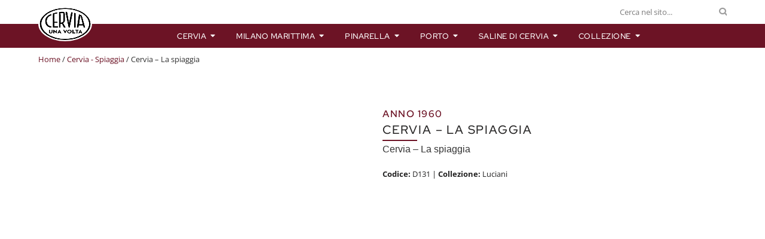

--- FILE ---
content_type: text/html; charset=UTF-8
request_url: https://www.cerviaunavolta.com/product/cervia-la-spiaggia-10
body_size: 51297
content:
<!doctype html><html lang="it-IT" prefix="og: https://ogp.me/ns#"><head><script data-no-optimize="1">var litespeed_docref=sessionStorage.getItem("litespeed_docref");litespeed_docref&&(Object.defineProperty(document,"referrer",{get:function(){return litespeed_docref}}),sessionStorage.removeItem("litespeed_docref"));</script> <meta charset="UTF-8"><meta name="viewport" content="width=device-width, initial-scale=1"><link rel="profile" href="https://gmpg.org/xfn/11"><style>img:is([sizes="auto" i], [sizes^="auto," i]) { contain-intrinsic-size: 3000px 1500px }</style><title>Cervia - La spiaggia - Cervia Una Volta</title><meta name="description" content="Cervia - La spiaggia"/><meta name="robots" content="index, follow, max-snippet:-1, max-video-preview:-1, max-image-preview:large"/><link rel="canonical" href="https://www.cerviaunavolta.com/product/cervia-la-spiaggia-10" /><meta property="og:locale" content="it_IT" /><meta property="og:type" content="product" /><meta property="og:title" content="Cervia - La spiaggia - Cervia Una Volta" /><meta property="og:description" content="Cervia - La spiaggia" /><meta property="og:url" content="https://www.cerviaunavolta.com/product/cervia-la-spiaggia-10" /><meta property="og:site_name" content="Cervia Una Volta" /><meta property="og:updated_time" content="2024-02-02T11:00:45+00:00" /><meta property="og:image" content="https://www.cerviaunavolta.com/wp-content/uploads/2024/02/D131-1960.jpg" /><meta property="og:image:secure_url" content="https://www.cerviaunavolta.com/wp-content/uploads/2024/02/D131-1960.jpg" /><meta property="og:image:width" content="1024" /><meta property="og:image:height" content="712" /><meta property="og:image:alt" content="Cervia &#8211; La spiaggia" /><meta property="og:image:type" content="image/jpeg" /><meta property="product:availability" content="instock" /><meta name="twitter:card" content="summary_large_image" /><meta name="twitter:title" content="Cervia - La spiaggia - Cervia Una Volta" /><meta name="twitter:description" content="Cervia - La spiaggia" /><meta name="twitter:image" content="https://www.cerviaunavolta.com/wp-content/uploads/2024/02/D131-1960.jpg" /><meta name="twitter:label1" content="Prezzo" /><meta name="twitter:data1" content="19,00&nbsp;&euro; - 64,00&nbsp;&euro;" /><meta name="twitter:label2" content="Disponibilità" /><meta name="twitter:data2" content="In stock" /> <script type="application/ld+json" class="rank-math-schema">{"@context":"https://schema.org","@graph":[{"@type":["LibrarySystem","Organization"],"@id":"https://www.cerviaunavolta.com/#organization","name":"Cervia Una Volta","url":"https://www.cerviaunavolta.com","logo":{"@type":"ImageObject","@id":"https://www.cerviaunavolta.com/#logo","url":"https://www.cerviaunavolta.com/wp-content/uploads/2023/09/cerviaunavolta-logo.svg?t=1769894664","contentUrl":"https://www.cerviaunavolta.com/wp-content/uploads/2023/09/cerviaunavolta-logo.svg?t=1769894664","caption":"Cervia Una Volta","inLanguage":"it-IT"}},{"@type":"WebSite","@id":"https://www.cerviaunavolta.com/#website","url":"https://www.cerviaunavolta.com","name":"Cervia Una Volta","publisher":{"@id":"https://www.cerviaunavolta.com/#organization"},"inLanguage":"it-IT"},{"@type":"ImageObject","@id":"https://www.cerviaunavolta.com/wp-content/uploads/2024/02/D131-1960.jpg?v=1706871642","url":"https://www.cerviaunavolta.com/wp-content/uploads/2024/02/D131-1960.jpg?v=1706871642","width":"1024","height":"712","inLanguage":"it-IT"},{"@type":"ItemPage","@id":"https://www.cerviaunavolta.com/product/cervia-la-spiaggia-10#webpage","url":"https://www.cerviaunavolta.com/product/cervia-la-spiaggia-10","name":"Cervia - La spiaggia - Cervia Una Volta","datePublished":"2024-02-02T11:00:14+00:00","dateModified":"2024-02-02T11:00:45+00:00","isPartOf":{"@id":"https://www.cerviaunavolta.com/#website"},"primaryImageOfPage":{"@id":"https://www.cerviaunavolta.com/wp-content/uploads/2024/02/D131-1960.jpg?v=1706871642"},"inLanguage":"it-IT"},{"@type":"Product","name":"Cervia - La spiaggia - Cervia Una Volta","description":"Cervia - La spiaggia","sku":"D131","category":"Cervia - Spiaggia","mainEntityOfPage":{"@id":"https://www.cerviaunavolta.com/product/cervia-la-spiaggia-10#webpage"},"image":[{"@type":"ImageObject","url":"https://www.cerviaunavolta.com/wp-content/uploads/2024/02/D131-1960.jpg?v=1706871642","height":"712","width":"1024"}],"offers":{"@type":"AggregateOffer","lowPrice":"19.00","highPrice":"64.00","offerCount":"5","priceCurrency":"EUR","availability":"http://schema.org/InStock","seller":{"@type":"Organization","@id":"https://www.cerviaunavolta.com/","name":"Cervia Una Volta","url":"https://www.cerviaunavolta.com","logo":""},"url":"https://www.cerviaunavolta.com/product/cervia-la-spiaggia-10"},"@id":"https://www.cerviaunavolta.com/product/cervia-la-spiaggia-10#richSnippet"}]}</script> <link rel='dns-prefetch' href='//www.googletagmanager.com' /><link rel='dns-prefetch' href='//pagead2.googlesyndication.com' /><link rel="alternate" type="application/rss+xml" title="Cervia Una Volta &raquo; Feed" href="https://www.cerviaunavolta.com/feed" /><link rel="alternate" type="application/rss+xml" title="Cervia Una Volta &raquo; Feed dei commenti" href="https://www.cerviaunavolta.com/comments/feed" /><style id="litespeed-ccss">ul{box-sizing:border-box}:root{--wp--preset--font-size--normal:16px;--wp--preset--font-size--huge:42px}.screen-reader-text{border:0;clip:rect(1px,1px,1px,1px);-webkit-clip-path:inset(50%);clip-path:inset(50%);height:1px;margin:-1px;overflow:hidden;padding:0;position:absolute;width:1px;word-wrap:normal!important}body{--wp--preset--color--black:#000;--wp--preset--color--cyan-bluish-gray:#abb8c3;--wp--preset--color--white:#fff;--wp--preset--color--pale-pink:#f78da7;--wp--preset--color--vivid-red:#cf2e2e;--wp--preset--color--luminous-vivid-orange:#ff6900;--wp--preset--color--luminous-vivid-amber:#fcb900;--wp--preset--color--light-green-cyan:#7bdcb5;--wp--preset--color--vivid-green-cyan:#00d084;--wp--preset--color--pale-cyan-blue:#8ed1fc;--wp--preset--color--vivid-cyan-blue:#0693e3;--wp--preset--color--vivid-purple:#9b51e0;--wp--preset--gradient--vivid-cyan-blue-to-vivid-purple:linear-gradient(135deg,rgba(6,147,227,1) 0%,#9b51e0 100%);--wp--preset--gradient--light-green-cyan-to-vivid-green-cyan:linear-gradient(135deg,#7adcb4 0%,#00d082 100%);--wp--preset--gradient--luminous-vivid-amber-to-luminous-vivid-orange:linear-gradient(135deg,rgba(252,185,0,1) 0%,rgba(255,105,0,1) 100%);--wp--preset--gradient--luminous-vivid-orange-to-vivid-red:linear-gradient(135deg,rgba(255,105,0,1) 0%,#cf2e2e 100%);--wp--preset--gradient--very-light-gray-to-cyan-bluish-gray:linear-gradient(135deg,#eee 0%,#a9b8c3 100%);--wp--preset--gradient--cool-to-warm-spectrum:linear-gradient(135deg,#4aeadc 0%,#9778d1 20%,#cf2aba 40%,#ee2c82 60%,#fb6962 80%,#fef84c 100%);--wp--preset--gradient--blush-light-purple:linear-gradient(135deg,#ffceec 0%,#9896f0 100%);--wp--preset--gradient--blush-bordeaux:linear-gradient(135deg,#fecda5 0%,#fe2d2d 50%,#6b003e 100%);--wp--preset--gradient--luminous-dusk:linear-gradient(135deg,#ffcb70 0%,#c751c0 50%,#4158d0 100%);--wp--preset--gradient--pale-ocean:linear-gradient(135deg,#fff5cb 0%,#b6e3d4 50%,#33a7b5 100%);--wp--preset--gradient--electric-grass:linear-gradient(135deg,#caf880 0%,#71ce7e 100%);--wp--preset--gradient--midnight:linear-gradient(135deg,#020381 0%,#2874fc 100%);--wp--preset--font-size--small:13px;--wp--preset--font-size--medium:20px;--wp--preset--font-size--large:36px;--wp--preset--font-size--x-large:42px;--wp--preset--spacing--20:.44rem;--wp--preset--spacing--30:.67rem;--wp--preset--spacing--40:1rem;--wp--preset--spacing--50:1.5rem;--wp--preset--spacing--60:2.25rem;--wp--preset--spacing--70:3.38rem;--wp--preset--spacing--80:5.06rem;--wp--preset--shadow--natural:6px 6px 9px rgba(0,0,0,.2);--wp--preset--shadow--deep:12px 12px 50px rgba(0,0,0,.4);--wp--preset--shadow--sharp:6px 6px 0px rgba(0,0,0,.2);--wp--preset--shadow--outlined:6px 6px 0px -3px rgba(255,255,255,1),6px 6px rgba(0,0,0,1);--wp--preset--shadow--crisp:6px 6px 0px rgba(0,0,0,1)}button.pswp__button{box-shadow:none!important;background-image:url(/wp-content/plugins/woocommerce/assets/css/photoswipe/default-skin/default-skin.png)!important}button.pswp__button,button.pswp__button--arrow--left:before,button.pswp__button--arrow--right:before{background-color:transparent!important}button.pswp__button--arrow--left,button.pswp__button--arrow--right{background-image:none!important}.pswp{display:none;position:absolute;width:100%;height:100%;left:0;top:0;overflow:hidden;-ms-touch-action:none;touch-action:none;z-index:1500;-webkit-text-size-adjust:100%;-webkit-backface-visibility:hidden;outline:0}.pswp *{-webkit-box-sizing:border-box;box-sizing:border-box}.pswp__bg{position:absolute;left:0;top:0;width:100%;height:100%;background:#000;opacity:0;-webkit-transform:translateZ(0);transform:translateZ(0);-webkit-backface-visibility:hidden;will-change:opacity}.pswp__scroll-wrap{position:absolute;left:0;top:0;width:100%;height:100%;overflow:hidden}.pswp__container{-ms-touch-action:none;touch-action:none;position:absolute;left:0;right:0;top:0;bottom:0}.pswp__container{-webkit-touch-callout:none}.pswp__bg{will-change:opacity}.pswp__container{-webkit-backface-visibility:hidden}.pswp__item{position:absolute;left:0;right:0;top:0;bottom:0;overflow:hidden}.pswp__button{width:44px;height:44px;position:relative;background:0 0;overflow:visible;-webkit-appearance:none;display:block;border:0;padding:0;margin:0;float:right;opacity:.75;-webkit-box-shadow:none;box-shadow:none}.pswp__button::-moz-focus-inner{padding:0;border:0}.pswp__button,.pswp__button--arrow--left:before,.pswp__button--arrow--right:before{background:url(/wp-content/plugins/woocommerce/assets/css/photoswipe/default-skin/default-skin.png) 0 0 no-repeat;background-size:264px 88px;width:44px;height:44px}.pswp__button--close{background-position:0 -44px}.pswp__button--share{background-position:-44px -44px}.pswp__button--fs{display:none}.pswp__button--zoom{display:none;background-position:-88px 0}.pswp__button--arrow--left,.pswp__button--arrow--right{background:0 0;top:50%;margin-top:-50px;width:70px;height:100px;position:absolute}.pswp__button--arrow--left{left:0}.pswp__button--arrow--right{right:0}.pswp__button--arrow--left:before,.pswp__button--arrow--right:before{content:'';top:35px;background-color:rgba(0,0,0,.3);height:30px;width:32px;position:absolute}.pswp__button--arrow--left:before{left:6px;background-position:-138px -44px}.pswp__button--arrow--right:before{right:6px;background-position:-94px -44px}.pswp__share-modal{display:block;background:rgba(0,0,0,.5);width:100%;height:100%;top:0;left:0;padding:10px;position:absolute;z-index:1600;opacity:0;-webkit-backface-visibility:hidden;will-change:opacity}.pswp__share-modal--hidden{display:none}.pswp__share-tooltip{z-index:1620;position:absolute;background:#fff;top:56px;border-radius:2px;display:block;width:auto;right:44px;-webkit-box-shadow:0 2px 5px rgba(0,0,0,.25);box-shadow:0 2px 5px rgba(0,0,0,.25);-webkit-transform:translateY(6px);-ms-transform:translateY(6px);transform:translateY(6px);-webkit-backface-visibility:hidden;will-change:transform}.pswp__counter{position:absolute;left:0;top:0;height:44px;font-size:13px;line-height:44px;color:#fff;opacity:.75;padding:0 10px}.pswp__caption{position:absolute;left:0;bottom:0;width:100%;min-height:44px}.pswp__caption__center{text-align:left;max-width:420px;margin:0 auto;font-size:13px;padding:10px;line-height:20px;color:#ccc}.pswp__preloader{width:44px;height:44px;position:absolute;top:0;left:50%;margin-left:-22px;opacity:0;will-change:opacity;direction:ltr}.pswp__preloader__icn{width:20px;height:20px;margin:12px}@media screen and (max-width:1024px){.pswp__preloader{position:relative;left:auto;top:auto;margin:0;float:right}}.pswp__ui{-webkit-font-smoothing:auto;visibility:visible;opacity:1;z-index:1550}.pswp__top-bar{position:absolute;left:0;top:0;height:44px;width:100%}.pswp__caption,.pswp__top-bar{-webkit-backface-visibility:hidden;will-change:opacity}.pswp__caption,.pswp__top-bar{background-color:rgba(0,0,0,.5)}.pswp__ui--hidden .pswp__button--arrow--left,.pswp__ui--hidden .pswp__button--arrow--right,.pswp__ui--hidden .pswp__caption,.pswp__ui--hidden .pswp__top-bar{opacity:.001}:root{--woocommerce:#7f54b3;--wc-green:#7ad03a;--wc-red:#a00;--wc-orange:#ffba00;--wc-blue:#2ea2cc;--wc-primary:#7f54b3;--wc-primary-text:#fff;--wc-secondary:#e9e6ed;--wc-secondary-text:#515151;--wc-highlight:#b3af54;--wc-highligh-text:#fff;--wc-content-bg:#fff;--wc-subtext:#767676}.woocommerce img,.woocommerce-page img{height:auto;max-width:100%}.woocommerce div.product div.images,.woocommerce-page div.product div.images{float:left;width:48%}@media only screen and (max-width:768px){:root{--woocommerce:#7f54b3;--wc-green:#7ad03a;--wc-red:#a00;--wc-orange:#ffba00;--wc-blue:#2ea2cc;--wc-primary:#7f54b3;--wc-primary-text:#fff;--wc-secondary:#e9e6ed;--wc-secondary-text:#515151;--wc-highlight:#b3af54;--wc-highligh-text:#fff;--wc-content-bg:#fff;--wc-subtext:#767676}.woocommerce div.product div.images,.woocommerce-page div.product div.images{float:none;width:100%}}:root{--woocommerce:#7f54b3;--wc-green:#7ad03a;--wc-red:#a00;--wc-orange:#ffba00;--wc-blue:#2ea2cc;--wc-primary:#7f54b3;--wc-primary-text:#fff;--wc-secondary:#e9e6ed;--wc-secondary-text:#515151;--wc-highlight:#b3af54;--wc-highligh-text:#fff;--wc-content-bg:#fff;--wc-subtext:#767676}.screen-reader-text{clip:rect(1px,1px,1px,1px);height:1px;overflow:hidden;position:absolute!important;width:1px;word-wrap:normal!important}.woocommerce .woocommerce-breadcrumb{margin:0 0 1em;padding:0}.woocommerce .woocommerce-breadcrumb:after,.woocommerce .woocommerce-breadcrumb:before{content:" ";display:table}.woocommerce .woocommerce-breadcrumb:after{clear:both}.woocommerce .quantity .qty{width:3.631em;text-align:center}.woocommerce div.product{margin-bottom:0;position:relative}.woocommerce div.product .product_title{clear:none;margin-top:0;padding:0}.woocommerce div.product div.images{margin-bottom:2em}.woocommerce div.product div.images img{display:block;width:100%;height:auto;box-shadow:none}.woocommerce div.product div.images.woocommerce-product-gallery{position:relative}.woocommerce div.product div.images .woocommerce-product-gallery__wrapper{margin:0;padding:0}.woocommerce div.product form.cart{margin-bottom:2em}.woocommerce div.product form.cart:after,.woocommerce div.product form.cart:before{content:" ";display:table}.woocommerce div.product form.cart:after{clear:both}.woocommerce div.product form.cart div.quantity{float:left;margin:0 4px 0 0}.woocommerce div.product form.cart table{border-width:0 0 1px}.woocommerce div.product form.cart table td{padding-left:0}.woocommerce div.product form.cart .variations{margin-bottom:1em;border:0;width:100%}.woocommerce div.product form.cart .variations td,.woocommerce div.product form.cart .variations th{border:0;line-height:2em;vertical-align:top}.woocommerce div.product form.cart .variations label{font-weight:700;text-align:left}.woocommerce div.product form.cart .variations select{max-width:100%;min-width:75%;display:inline-block;margin-right:1em}.woocommerce div.product form.cart .reset_variations{visibility:hidden;font-size:.83em}.woocommerce div.product form.cart .button{vertical-align:middle;float:left}.woocommerce .cart .button{float:none}html{line-height:1.15;-webkit-text-size-adjust:100%}*,*:before,*:after{box-sizing:border-box}body{margin:0;font-family:-apple-system,BlinkMacSystemFont,"Segoe UI",Roboto,"Helvetica Neue",Arial,"Noto Sans",sans-serif,"Apple Color Emoji","Segoe UI Emoji","Segoe UI Symbol","Noto Color Emoji";font-size:1rem;font-weight:400;line-height:1.5;color:#333;background-color:#fff;-webkit-font-smoothing:antialiased;-moz-osx-font-smoothing:grayscale}h1,h2,h3,h4{margin-block-start:.5rem;margin-block-end:1rem;font-family:inherit;font-weight:500;line-height:1.2;color:inherit}h1{font-size:2.5rem}h2{font-size:2rem}h3{font-size:1.75rem}h4{font-size:1.5rem}p{margin-block-start:0;margin-block-end:.9rem}a{background-color:transparent;text-decoration:none;color:#c36}strong{font-weight:bolder}img{border-style:none;height:auto;max-width:100%}label{display:inline-block;line-height:1;vertical-align:middle}button,input,select{font-family:inherit;font-size:1rem;line-height:1.5;margin:0}input[type=number],input[type=search],select{width:100%;border:solid 1px #666;border-radius:3px;padding:.5rem 1rem}button,input{overflow:visible}button,select{text-transform:none}button,[type=submit]{width:auto;-webkit-appearance:button}button::-moz-focus-inner,[type=submit]::-moz-focus-inner{border-style:none;padding:0}button:-moz-focusring,[type=submit]:-moz-focusring{outline:1px dotted ButtonText}button,[type=submit]{display:inline-block;font-weight:400;color:#c36;text-align:center;white-space:nowrap;background-color:transparent;border:1px solid #c36;padding:.5rem 1rem;font-size:1rem;border-radius:3px}[type=number]::-webkit-inner-spin-button,[type=number]::-webkit-outer-spin-button{height:auto}[type=search]{-webkit-appearance:textfield;outline-offset:-2px}[type=search]::-webkit-search-decoration{-webkit-appearance:none}::-webkit-file-upload-button{-webkit-appearance:button;font:inherit}select{display:block}table{background-color:transparent;width:100%;margin-block-end:15px;font-size:.9em;border-spacing:0;border-collapse:collapse}table th,table td{padding:15px;line-height:1.5;vertical-align:top;border:1px solid rgba(128,128,128,.5019607843)}table th{font-weight:700}table tbody>tr:nth-child(odd)>td,table tbody>tr:nth-child(odd)>th{background-color:rgba(128,128,128,.0705882353)}ul,li{margin-block-start:0;margin-block-end:0;border:0;outline:0;font-size:100%;vertical-align:baseline;background:0 0}html{line-height:1.15;-webkit-text-size-adjust:100%}*,:after,:before{box-sizing:border-box}body{margin:0;font-family:-apple-system,BlinkMacSystemFont,Segoe UI,Roboto,Helvetica Neue,Arial,Noto Sans,sans-serif,Apple Color Emoji,Segoe UI Emoji,Segoe UI Symbol,Noto Color Emoji;font-size:1rem;font-weight:400;line-height:1.5;color:#333;background-color:#fff;-webkit-font-smoothing:antialiased;-moz-osx-font-smoothing:grayscale}h1,h2,h3,h4{margin-block-start:.5rem;margin-block-end:1rem;font-family:inherit;font-weight:500;line-height:1.2;color:inherit}h1{font-size:2.5rem}h2{font-size:2rem}h3{font-size:1.75rem}h4{font-size:1.5rem}p{margin-block-start:0;margin-block-end:.9rem}a{background-color:transparent;text-decoration:none;color:#c36}strong{font-weight:bolder}img{border-style:none;height:auto;max-width:100%}label{display:inline-block;line-height:1;vertical-align:middle}button,input,select{font-family:inherit;font-size:1rem;line-height:1.5;margin:0}input[type=number],input[type=search],select{width:100%;border:1px solid #666;border-radius:3px;padding:.5rem 1rem}button,input{overflow:visible}button,select{text-transform:none}[type=submit],button{width:auto;-webkit-appearance:button}[type=submit]::-moz-focus-inner,button::-moz-focus-inner{border-style:none;padding:0}[type=submit]:-moz-focusring,button:-moz-focusring{outline:1px dotted ButtonText}[type=submit],button{display:inline-block;font-weight:400;color:#c36;text-align:center;white-space:nowrap;background-color:transparent;border:1px solid #c36;padding:.5rem 1rem;font-size:1rem;border-radius:3px}[type=number]::-webkit-inner-spin-button,[type=number]::-webkit-outer-spin-button{height:auto}[type=search]{-webkit-appearance:textfield;outline-offset:-2px}[type=search]::-webkit-search-decoration{-webkit-appearance:none}::-webkit-file-upload-button{-webkit-appearance:button;font:inherit}select{display:block}table{background-color:transparent;width:100%;margin-block-end:15px;font-size:.9em;border-spacing:0;border-collapse:collapse}table td,table th{padding:15px;line-height:1.5;vertical-align:top;border:1px solid hsla(0,0%,50.2%,.5019607843)}table th{font-weight:700}table tbody>tr:nth-child(odd)>td,table tbody>tr:nth-child(odd)>th{background-color:hsla(0,0%,50.2%,.0705882353)}li,ul{margin-block-start:0;margin-block-end:0;border:0;outline:0;font-size:100%;vertical-align:baseline;background:0 0}.screen-reader-text{clip:rect(1px,1px,1px,1px);height:1px;overflow:hidden;position:absolute!important;width:1px;word-wrap:normal!important}.site-navigation{grid-area:nav-menu;display:flex;align-items:center;flex-grow:1}.elementor-screen-only,.screen-reader-text{position:absolute;top:-10000em;width:1px;height:1px;margin:-1px;padding:0;overflow:hidden;clip:rect(0,0,0,0);border:0}.elementor *,.elementor :after,.elementor :before{box-sizing:border-box}.elementor a{box-shadow:none;text-decoration:none}.elementor img{height:auto;max-width:100%;border:none;border-radius:0;box-shadow:none}.elementor .elementor-widget:not(.elementor-widget-text-editor):not(.elementor-widget-theme-post-content) figure{margin:0}.elementor-element{--flex-direction:initial;--flex-wrap:initial;--justify-content:initial;--align-items:initial;--align-content:initial;--gap:initial;--flex-basis:initial;--flex-grow:initial;--flex-shrink:initial;--order:initial;--align-self:initial;flex-basis:var(--flex-basis);flex-grow:var(--flex-grow);flex-shrink:var(--flex-shrink);order:var(--order);align-self:var(--align-self)}:root{--page-title-display:block}.elementor-page-title,h1.entry-title{display:var(--page-title-display)}.elementor-widget{position:relative}.elementor-widget:not(:last-child){margin-bottom:20px}.elementor-widget:not(:last-child).elementor-widget__width-initial{margin-bottom:0}.elementor-grid{display:grid;grid-column-gap:var(--grid-column-gap);grid-row-gap:var(--grid-row-gap)}.e-con{--border-radius:0;--border-top-width:0px;--border-right-width:0px;--border-bottom-width:0px;--border-left-width:0px;--border-style:initial;--border-color:initial;--container-widget-width:100%;--container-widget-height:initial;--container-widget-flex-grow:0;--container-widget-align-self:initial;--content-width:min(100%,var(--container-max-width,1140px));--width:100%;--min-height:initial;--height:auto;--text-align:initial;--margin-top:0px;--margin-right:0px;--margin-bottom:0px;--margin-left:0px;--padding-top:var(--container-default-padding-top,10px);--padding-right:var(--container-default-padding-right,10px);--padding-bottom:var(--container-default-padding-bottom,10px);--padding-left:var(--container-default-padding-left,10px);--position:relative;--z-index:revert;--overflow:visible;--gap:var(--widgets-spacing,20px);--overlay-mix-blend-mode:initial;--overlay-opacity:1;--e-con-grid-template-columns:repeat(3,1fr);--e-con-grid-template-rows:repeat(2,1fr);position:var(--position);width:var(--width);min-width:0;min-height:var(--min-height);height:var(--height);border-radius:var(--border-radius);z-index:var(--z-index);overflow:var(--overflow);margin-block-start:var(--margin-block-start);margin-inline-end:var(--margin-inline-end);margin-block-end:var(--margin-block-end);margin-inline-start:var(--margin-inline-start);padding-inline-start:var(--padding-inline-start);padding-inline-end:var(--padding-inline-end);--margin-block-start:var(--margin-top);--margin-block-end:var(--margin-bottom);--margin-inline-start:var(--margin-left);--margin-inline-end:var(--margin-right);--padding-inline-start:var(--padding-left);--padding-inline-end:var(--padding-right);--padding-block-start:var(--padding-top);--padding-block-end:var(--padding-bottom);--border-block-start-width:var(--border-top-width);--border-block-end-width:var(--border-bottom-width);--border-inline-start-width:var(--border-left-width);--border-inline-end-width:var(--border-right-width)}.e-con.e-flex{--flex-direction:column;--flex-basis:auto;--flex-grow:0;--flex-shrink:1;flex:var(--flex-grow) var(--flex-shrink) var(--flex-basis)}.e-con-full,.e-con>.e-con-inner{text-align:var(--text-align);padding-block-start:var(--padding-block-start);padding-block-end:var(--padding-block-end)}.e-con-full.e-flex,.e-con.e-flex>.e-con-inner{flex-direction:var(--flex-direction)}.e-con,.e-con>.e-con-inner{display:var(--display)}.e-con-boxed.e-flex{flex-direction:column;flex-wrap:nowrap;justify-content:normal;align-items:normal;align-content:normal}.e-con-boxed{text-align:initial;gap:initial}.e-con.e-flex>.e-con-inner{flex-wrap:var(--flex-wrap);justify-content:var(--justify-content);align-items:var(--align-items);align-content:var(--align-content);flex-basis:auto;flex-grow:1;flex-shrink:1;align-self:auto}.e-con>.e-con-inner{gap:var(--gap);width:100%;max-width:var(--content-width);margin:0 auto;padding-inline-start:0;padding-inline-end:0;height:100%}.e-con .elementor-widget.elementor-widget{margin-block-end:0}.e-con:before{content:var(--background-overlay);display:block;position:absolute;mix-blend-mode:var(--overlay-mix-blend-mode);opacity:var(--overlay-opacity);border-radius:var(--border-radius);border-style:var(--border-style);border-color:var(--border-color);border-block-start-width:var(--border-block-start-width);border-inline-end-width:var(--border-inline-end-width);border-block-end-width:var(--border-block-end-width);border-inline-start-width:var(--border-inline-start-width);top:calc(0px - var(--border-top-width));left:calc(0px - var(--border-left-width));width:max(100% + var(--border-left-width) + var(--border-right-width),100%);height:max(100% + var(--border-top-width) + var(--border-bottom-width),100%)}.e-con .elementor-widget{min-width:0}.e-con>.e-con-inner>.elementor-widget>.elementor-widget-container,.e-con>.elementor-widget>.elementor-widget-container{height:100%}.e-con.e-con>.e-con-inner>.elementor-widget,.elementor.elementor .e-con>.elementor-widget{max-width:100%}@media (max-width:767px){.e-con.e-flex{--width:100%;--flex-wrap:wrap}}.elementor-element{--swiper-theme-color:#000;--swiper-navigation-size:44px;--swiper-pagination-bullet-size:6px;--swiper-pagination-bullet-horizontal-gap:6px}.elementor-element .swiper~.elementor-swiper-button{position:absolute;display:inline-flex;z-index:1;font-size:25px;color:hsla(0,0%,93.3%,.9);top:50%;transform:translateY(-50%)}.elementor-element .swiper~.elementor-swiper-button-prev{left:10px}.elementor-element .swiper~.elementor-swiper-button-next{right:10px}@media (max-width:767px){.elementor .elementor-hidden-mobile{display:none}}@media (min-width:768px) and (max-width:1024px){.elementor .elementor-hidden-tablet{display:none}}@media (min-width:1025px) and (max-width:99999px){.elementor .elementor-hidden-desktop{display:none}}.elementor-kit-12{--e-global-color-primary:#080808;--e-global-color-secondary:#f1f0f0;--e-global-color-text:#242323;--e-global-color-accent:#6c1325;--e-global-color-c8cab85:#181818;--e-global-color-950f0f6:#fff;--e-global-color-013a852:#9c9c9c;--e-global-color-a493304:#08080863;--e-global-color-87d7aad:#FFFFFF00;--e-global-color-78660e2:#c7a082;--e-global-typography-primary-font-family:"Red Hat Display";--e-global-typography-primary-font-size:clamp(1.4rem,1.3538rem + .2051vw,1.5rem);--e-global-typography-primary-font-weight:400;--e-global-typography-primary-text-transform:uppercase;--e-global-typography-primary-letter-spacing:.1em;--e-global-typography-secondary-font-family:"Red Hat Display";--e-global-typography-secondary-font-size:clamp(1.2rem,1.1769rem + .1026vw,1.25rem);--e-global-typography-secondary-font-weight:500;--e-global-typography-secondary-text-transform:uppercase;--e-global-typography-secondary-line-height:1.5em;--e-global-typography-secondary-letter-spacing:.09em;--e-global-typography-text-font-family:"Open Sans";--e-global-typography-text-font-size:.9rem;--e-global-typography-text-font-weight:400;--e-global-typography-text-text-transform:none;--e-global-typography-accent-font-family:"Lato";--e-global-typography-accent-font-size:.875rem;--e-global-typography-accent-font-weight:700;--e-global-typography-accent-text-transform:uppercase;--e-global-typography-accent-letter-spacing:.07em;--e-global-typography-d0623dd-font-family:"Open Sans";--e-global-typography-d0623dd-font-size:.875rem;--e-global-typography-d0623dd-font-weight:600;--e-global-typography-d0623dd-text-transform:uppercase;--e-global-typography-d0623dd-line-height:1.2em;--e-global-typography-d0623dd-letter-spacing:.1em;--e-global-typography-4b0783c-font-family:"Red Hat Display";--e-global-typography-4b0783c-font-size:.975rem;--e-global-typography-4b0783c-font-weight:600;--e-global-typography-4b0783c-letter-spacing:.1em;--e-global-typography-1d59e2d-font-family:"Open Sans";--e-global-typography-1d59e2d-font-size:.8rem;--e-global-typography-1d59e2d-font-weight:400;--e-global-typography-34b7b64-font-family:"Red Hat Display";--e-global-typography-34b7b64-font-size:.8rem;--e-global-typography-34b7b64-font-weight:500;--e-global-typography-34b7b64-text-transform:uppercase;--e-global-typography-34b7b64-letter-spacing:.04em;--e-global-typography-40cf578-font-family:"Red Hat Display";--e-global-typography-40cf578-font-size:.8rem;--e-global-typography-40cf578-font-weight:500;--e-global-typography-40cf578-text-transform:uppercase;--e-global-typography-40cf578-line-height:1em;--e-global-typography-40cf578-letter-spacing:.1em}.elementor-kit-12 a{color:var(--e-global-color-accent)}.elementor-kit-12 button{color:var(--e-global-color-950f0f6);border-style:solid;border-width:1px;border-radius:.5em;padding:1.1em}.e-con{--container-max-width:1440px;--container-default-padding-top:5%;--container-default-padding-right:5%;--container-default-padding-bottom:5%;--container-default-padding-left:5%}.elementor-widget:not(:last-child){margin-block-end:1rem}.elementor-element{--widgets-spacing:1rem 1rem}h1.entry-title{display:var(--page-title-display)}@media (max-width:1024px){.e-con{--container-max-width:1024px;--container-default-padding-top:10%;--container-default-padding-right:5%;--container-default-padding-bottom:10%;--container-default-padding-left:5%}}@media (max-width:767px){.e-con{--container-max-width:767px}}[class*=" eicon-"],[class^=eicon]{display:inline-block;font-family:eicons;font-size:inherit;font-weight:400;font-style:normal;font-variant:normal;line-height:1;text-rendering:auto;-webkit-font-smoothing:antialiased;-moz-osx-font-smoothing:grayscale}.eicon-menu-bar:before{content:"\e816"}.eicon-chevron-right:before{content:"\e87d"}.eicon-chevron-left:before{content:"\e87e"}.eicon-close:before{content:"\e87f"}:root{--swiper-theme-color:#007aff}.swiper{margin-left:auto;margin-right:auto;position:relative;overflow:hidden;list-style:none;padding:0;z-index:1}.swiper-wrapper{position:relative;width:100%;height:100%;z-index:1;display:flex;box-sizing:content-box}.swiper-wrapper{transform:translate3d(0px,0,0)}.swiper-slide{flex-shrink:0;width:100%;height:100%;position:relative}:root{--swiper-navigation-size:44px}.elementor-location-footer:before,.elementor-location-header:before{content:"";display:table;clear:both}.elementor-widget-heading .elementor-heading-title{color:var(--e-global-color-primary);font-family:var(--e-global-typography-primary-font-family),Sans-serif;font-size:var(--e-global-typography-primary-font-size);font-weight:var(--e-global-typography-primary-font-weight);text-transform:var(--e-global-typography-primary-text-transform);letter-spacing:var(--e-global-typography-primary-letter-spacing)}.elementor-widget-text-editor{color:var(--e-global-color-text);font-family:var(--e-global-typography-text-font-family),Sans-serif;font-size:var(--e-global-typography-text-font-size);font-weight:var(--e-global-typography-text-font-weight);text-transform:var(--e-global-typography-text-text-transform)}.elementor-widget-divider{--divider-color:var(--e-global-color-secondary)}.elementor-widget-image-box .elementor-image-box-title{color:var(--e-global-color-primary);font-family:var(--e-global-typography-primary-font-family),Sans-serif;font-size:var(--e-global-typography-primary-font-size);font-weight:var(--e-global-typography-primary-font-weight);text-transform:var(--e-global-typography-primary-text-transform);letter-spacing:var(--e-global-typography-primary-letter-spacing)}.elementor-widget-nav-menu .elementor-nav-menu .elementor-item{font-family:var(--e-global-typography-primary-font-family),Sans-serif;font-size:var(--e-global-typography-primary-font-size);font-weight:var(--e-global-typography-primary-font-weight);text-transform:var(--e-global-typography-primary-text-transform);letter-spacing:var(--e-global-typography-primary-letter-spacing)}.elementor-widget-nav-menu .elementor-nav-menu--main .elementor-item{color:var(--e-global-color-text);fill:var(--e-global-color-text)}.elementor-widget-nav-menu .elementor-nav-menu--main:not(.e--pointer-framed) .elementor-item:before,.elementor-widget-nav-menu .elementor-nav-menu--main:not(.e--pointer-framed) .elementor-item:after{background-color:var(--e-global-color-accent)}.elementor-widget-nav-menu{--e-nav-menu-divider-color:var(--e-global-color-text)}.elementor-widget-nav-menu .elementor-nav-menu--dropdown .elementor-item{font-family:var(--e-global-typography-accent-font-family),Sans-serif;font-size:var(--e-global-typography-accent-font-size);font-weight:var(--e-global-typography-accent-font-weight);text-transform:var(--e-global-typography-accent-text-transform);letter-spacing:var(--e-global-typography-accent-letter-spacing)}.elementor-widget-search-form input[type=search].elementor-search-form__input{font-family:var(--e-global-typography-text-font-family),Sans-serif;font-size:var(--e-global-typography-text-font-size);font-weight:var(--e-global-typography-text-font-weight);text-transform:var(--e-global-typography-text-text-transform)}.elementor-widget-search-form .elementor-search-form__input{color:var(--e-global-color-text);fill:var(--e-global-color-text)}.elementor-widget-search-form .elementor-search-form__submit{font-family:var(--e-global-typography-text-font-family),Sans-serif;font-size:var(--e-global-typography-text-font-size);font-weight:var(--e-global-typography-text-font-weight);text-transform:var(--e-global-typography-text-text-transform);background-color:var(--e-global-color-secondary)}.elementor-widget-woocommerce-product-title .elementor-heading-title{color:var(--e-global-color-primary);font-family:var(--e-global-typography-primary-font-family),Sans-serif;font-size:var(--e-global-typography-primary-font-size);font-weight:var(--e-global-typography-primary-font-weight);text-transform:var(--e-global-typography-primary-text-transform);letter-spacing:var(--e-global-typography-primary-letter-spacing)}@media (max-width:1024px){.elementor-widget-heading .elementor-heading-title{font-size:var(--e-global-typography-primary-font-size);letter-spacing:var(--e-global-typography-primary-letter-spacing)}.elementor-widget-text-editor{font-size:var(--e-global-typography-text-font-size)}.elementor-widget-image-box .elementor-image-box-title{font-size:var(--e-global-typography-primary-font-size);letter-spacing:var(--e-global-typography-primary-letter-spacing)}.elementor-widget-nav-menu .elementor-nav-menu .elementor-item{font-size:var(--e-global-typography-primary-font-size);letter-spacing:var(--e-global-typography-primary-letter-spacing)}.elementor-widget-nav-menu .elementor-nav-menu--dropdown .elementor-item{font-size:var(--e-global-typography-accent-font-size);letter-spacing:var(--e-global-typography-accent-letter-spacing)}.elementor-widget-search-form input[type=search].elementor-search-form__input{font-size:var(--e-global-typography-text-font-size)}.elementor-widget-search-form .elementor-search-form__submit{font-size:var(--e-global-typography-text-font-size)}.elementor-widget-woocommerce-product-title .elementor-heading-title{font-size:var(--e-global-typography-primary-font-size);letter-spacing:var(--e-global-typography-primary-letter-spacing)}}@media (max-width:767px){.elementor-widget-heading .elementor-heading-title{font-size:var(--e-global-typography-primary-font-size);letter-spacing:var(--e-global-typography-primary-letter-spacing)}.elementor-widget-text-editor{font-size:var(--e-global-typography-text-font-size)}.elementor-widget-image-box .elementor-image-box-title{font-size:var(--e-global-typography-primary-font-size);letter-spacing:var(--e-global-typography-primary-letter-spacing)}.elementor-widget-nav-menu .elementor-nav-menu .elementor-item{font-size:var(--e-global-typography-primary-font-size);letter-spacing:var(--e-global-typography-primary-letter-spacing)}.elementor-widget-nav-menu .elementor-nav-menu--dropdown .elementor-item{font-size:var(--e-global-typography-accent-font-size);letter-spacing:var(--e-global-typography-accent-letter-spacing)}.elementor-widget-search-form input[type=search].elementor-search-form__input{font-size:var(--e-global-typography-text-font-size)}.elementor-widget-search-form .elementor-search-form__submit{font-size:var(--e-global-typography-text-font-size)}.elementor-widget-woocommerce-product-title .elementor-heading-title{font-size:var(--e-global-typography-primary-font-size);letter-spacing:var(--e-global-typography-primary-letter-spacing)}}.elementor-7149 .elementor-element.elementor-element-3b860e0{--display:flex;--min-height:0px;--flex-direction:row;--container-widget-width:initial;--container-widget-height:100%;--container-widget-flex-grow:1;--container-widget-align-self:stretch;--justify-content:flex-end;--gap:0px 0px;--flex-wrap:wrap;--padding-top:0%;--padding-bottom:0%;--padding-left:5%;--padding-right:5%}.elementor-7149 .elementor-element.elementor-element-dbf0af6 .elementor-search-form__container{min-height:40px}.elementor-7149 .elementor-element.elementor-element-dbf0af6 .elementor-search-form__submit{min-width:calc(0*40px);--e-search-form-submit-text-color:var(--e-global-color-013a852);background-color:var(--e-global-color-87d7aad);--e-search-form-submit-icon-size:0px}.elementor-7149 .elementor-element.elementor-element-dbf0af6 .elementor-search-form__input{padding-left:calc(40px/3);padding-right:calc(40px/3)}.elementor-7149 .elementor-element.elementor-element-dbf0af6 input[type=search].elementor-search-form__input{font-family:var(--e-global-typography-1d59e2d-font-family),Sans-serif;font-size:var(--e-global-typography-1d59e2d-font-size);font-weight:var(--e-global-typography-1d59e2d-font-weight)}.elementor-7149 .elementor-element.elementor-element-dbf0af6:not(.elementor-search-form--skin-full_screen) .elementor-search-form__container{background-color:var(--e-global-color-87d7aad);border-radius:3px}.elementor-7149 .elementor-element.elementor-element-989b3b0{--display:flex;--min-height:40px;--flex-direction:row;--container-widget-width:calc((1 - var(--container-widget-flex-grow))*100%);--container-widget-height:100%;--container-widget-flex-grow:1;--container-widget-align-self:stretch;--align-items:center;--gap:0px 0px;--flex-wrap:wrap;--padding-top:0%;--padding-bottom:0%;--padding-left:5%;--padding-right:5%}.elementor-7149 .elementor-element.elementor-element-989b3b0:not(.elementor-motion-effects-element-type-background){background-color:var(--e-global-color-accent)}.elementor-7149 .elementor-element.elementor-element-72a7a5eb{width:var(--container-widget-width,90px);max-width:90px;--container-widget-width:90px;--container-widget-flex-grow:0;z-index:10;text-align:left}.elementor-7149 .elementor-element.elementor-element-72a7a5eb>.elementor-widget-container{margin:-40px 0 0}.elementor-7149 .elementor-element.elementor-element-72a7a5eb img{width:90px;opacity:1;filter:brightness(89%) contrast(200%) saturate(0%) blur(0px) hue-rotate(0deg)}.elementor-7149 .elementor-element.elementor-element-66cbf52b{--display:flex;--min-height:0px;--flex-direction:row;--container-widget-width:initial;--container-widget-height:100%;--container-widget-flex-grow:1;--container-widget-align-self:stretch;--justify-content:center;--flex-wrap:wrap;--padding-top:2%;--padding-bottom:2%;--padding-left:2%;--padding-right:2%}.elementor-7149 .elementor-element.elementor-element-66cbf52b:not(.elementor-motion-effects-element-type-background){background-color:var(--e-global-color-secondary)}.elementor-7149 .elementor-element.elementor-element-66cbf52b.e-con{--align-self:center}.elementor-7149 .elementor-element.elementor-element-5888b575{width:var(--container-widget-width,23%);max-width:23%;--container-widget-width:23%;--container-widget-flex-grow:0}.elementor-7149 .elementor-element.elementor-element-5888b575 .elementor-image-box-img img{border-style:none}.elementor-7149 .elementor-element.elementor-element-5888b575 .elementor-image-box-title{color:var(--e-global-color-text);font-family:var(--e-global-typography-40cf578-font-family),Sans-serif;font-size:var(--e-global-typography-40cf578-font-size);font-weight:var(--e-global-typography-40cf578-font-weight);text-transform:var(--e-global-typography-40cf578-text-transform);line-height:var(--e-global-typography-40cf578-line-height);letter-spacing:var(--e-global-typography-40cf578-letter-spacing)}.elementor-7149 .elementor-element.elementor-element-6ffd58fb{width:var(--container-widget-width,23%);max-width:23%;--container-widget-width:23%;--container-widget-flex-grow:0}.elementor-7149 .elementor-element.elementor-element-6ffd58fb .elementor-image-box-img img{border-style:none}.elementor-7149 .elementor-element.elementor-element-6ffd58fb .elementor-image-box-title{color:var(--e-global-color-text);font-family:var(--e-global-typography-40cf578-font-family),Sans-serif;font-size:var(--e-global-typography-40cf578-font-size);font-weight:var(--e-global-typography-40cf578-font-weight);text-transform:var(--e-global-typography-40cf578-text-transform);line-height:var(--e-global-typography-40cf578-line-height);letter-spacing:var(--e-global-typography-40cf578-letter-spacing)}.elementor-7149 .elementor-element.elementor-element-d7b8766{width:var(--container-widget-width,23%);max-width:23%;--container-widget-width:23%;--container-widget-flex-grow:0}.elementor-7149 .elementor-element.elementor-element-d7b8766 .elementor-image-box-img img{border-style:none}.elementor-7149 .elementor-element.elementor-element-d7b8766 .elementor-image-box-title{color:var(--e-global-color-text);font-family:var(--e-global-typography-40cf578-font-family),Sans-serif;font-size:var(--e-global-typography-40cf578-font-size);font-weight:var(--e-global-typography-40cf578-font-weight);text-transform:var(--e-global-typography-40cf578-text-transform);line-height:var(--e-global-typography-40cf578-line-height);letter-spacing:var(--e-global-typography-40cf578-letter-spacing)}.elementor-7149 .elementor-element.elementor-element-5d9a2296{width:var(--container-widget-width,23%);max-width:23%;--container-widget-width:23%;--container-widget-flex-grow:0}.elementor-7149 .elementor-element.elementor-element-5d9a2296 .elementor-image-box-img img{border-style:none}.elementor-7149 .elementor-element.elementor-element-5d9a2296 .elementor-image-box-title{color:var(--e-global-color-text);font-family:var(--e-global-typography-40cf578-font-family),Sans-serif;font-size:var(--e-global-typography-40cf578-font-size);font-weight:var(--e-global-typography-40cf578-font-weight);text-transform:var(--e-global-typography-40cf578-text-transform);line-height:var(--e-global-typography-40cf578-line-height);letter-spacing:var(--e-global-typography-40cf578-letter-spacing)}.elementor-7149 .elementor-element.elementor-element-73424323{width:var(--container-widget-width,23%);max-width:23%;--container-widget-width:23%;--container-widget-flex-grow:0}.elementor-7149 .elementor-element.elementor-element-73424323 .elementor-image-box-img img{border-style:none}.elementor-7149 .elementor-element.elementor-element-73424323 .elementor-image-box-title{color:var(--e-global-color-text);font-family:var(--e-global-typography-40cf578-font-family),Sans-serif;font-size:var(--e-global-typography-40cf578-font-size);font-weight:var(--e-global-typography-40cf578-font-weight);text-transform:var(--e-global-typography-40cf578-text-transform);line-height:var(--e-global-typography-40cf578-line-height);letter-spacing:var(--e-global-typography-40cf578-letter-spacing)}.elementor-7149 .elementor-element.elementor-element-4b8ca472{width:var(--container-widget-width,23%);max-width:23%;--container-widget-width:23%;--container-widget-flex-grow:0}.elementor-7149 .elementor-element.elementor-element-4b8ca472 .elementor-image-box-img img{border-style:none}.elementor-7149 .elementor-element.elementor-element-4b8ca472 .elementor-image-box-title{color:var(--e-global-color-text);font-family:var(--e-global-typography-40cf578-font-family),Sans-serif;font-size:var(--e-global-typography-40cf578-font-size);font-weight:var(--e-global-typography-40cf578-font-weight);text-transform:var(--e-global-typography-40cf578-text-transform);line-height:var(--e-global-typography-40cf578-line-height);letter-spacing:var(--e-global-typography-40cf578-letter-spacing)}.elementor-7149 .elementor-element.elementor-element-31c83f4{width:var(--container-widget-width,23%);max-width:23%;--container-widget-width:23%;--container-widget-flex-grow:0}.elementor-7149 .elementor-element.elementor-element-31c83f4 .elementor-image-box-img img{border-style:none}.elementor-7149 .elementor-element.elementor-element-31c83f4 .elementor-image-box-title{color:var(--e-global-color-text);font-family:var(--e-global-typography-40cf578-font-family),Sans-serif;font-size:var(--e-global-typography-40cf578-font-size);font-weight:var(--e-global-typography-40cf578-font-weight);text-transform:var(--e-global-typography-40cf578-text-transform);line-height:var(--e-global-typography-40cf578-line-height);letter-spacing:var(--e-global-typography-40cf578-letter-spacing)}.elementor-7149 .elementor-element.elementor-element-1cefdc9e{width:var(--container-widget-width,23%);max-width:23%;--container-widget-width:23%;--container-widget-flex-grow:0}.elementor-7149 .elementor-element.elementor-element-1cefdc9e .elementor-image-box-img img{border-style:none}.elementor-7149 .elementor-element.elementor-element-1cefdc9e .elementor-image-box-title{color:var(--e-global-color-text);font-family:var(--e-global-typography-40cf578-font-family),Sans-serif;font-size:var(--e-global-typography-40cf578-font-size);font-weight:var(--e-global-typography-40cf578-font-weight);text-transform:var(--e-global-typography-40cf578-text-transform);line-height:var(--e-global-typography-40cf578-line-height);letter-spacing:var(--e-global-typography-40cf578-letter-spacing)}.elementor-7149 .elementor-element.elementor-element-70bbed0c{--display:flex;--flex-direction:row;--container-widget-width:initial;--container-widget-height:100%;--container-widget-flex-grow:1;--container-widget-align-self:stretch;--flex-wrap:wrap;--padding-top:2%;--padding-bottom:2%;--padding-left:2%;--padding-right:2%}.elementor-7149 .elementor-element.elementor-element-70bbed0c:not(.elementor-motion-effects-element-type-background){background-color:var(--e-global-color-secondary)}.elementor-7149 .elementor-element.elementor-element-70bbed0c.e-con{--align-self:center}.elementor-7149 .elementor-element.elementor-element-6a9b2032{width:var(--container-widget-width,23%);max-width:23%;--container-widget-width:23%;--container-widget-flex-grow:0}.elementor-7149 .elementor-element.elementor-element-6a9b2032 .elementor-image-box-img img{border-style:none}.elementor-7149 .elementor-element.elementor-element-6a9b2032 .elementor-image-box-title{color:var(--e-global-color-text);font-family:var(--e-global-typography-40cf578-font-family),Sans-serif;font-size:var(--e-global-typography-40cf578-font-size);font-weight:var(--e-global-typography-40cf578-font-weight);text-transform:var(--e-global-typography-40cf578-text-transform);line-height:var(--e-global-typography-40cf578-line-height);letter-spacing:var(--e-global-typography-40cf578-letter-spacing)}.elementor-7149 .elementor-element.elementor-element-71f10cb4{width:var(--container-widget-width,23%);max-width:23%;--container-widget-width:23%;--container-widget-flex-grow:0}.elementor-7149 .elementor-element.elementor-element-71f10cb4 .elementor-image-box-img img{border-style:none}.elementor-7149 .elementor-element.elementor-element-71f10cb4 .elementor-image-box-title{color:var(--e-global-color-text);font-family:var(--e-global-typography-40cf578-font-family),Sans-serif;font-size:var(--e-global-typography-40cf578-font-size);font-weight:var(--e-global-typography-40cf578-font-weight);text-transform:var(--e-global-typography-40cf578-text-transform);line-height:var(--e-global-typography-40cf578-line-height);letter-spacing:var(--e-global-typography-40cf578-letter-spacing)}.elementor-7149 .elementor-element.elementor-element-f82dc43{width:var(--container-widget-width,23%);max-width:23%;--container-widget-width:23%;--container-widget-flex-grow:0}.elementor-7149 .elementor-element.elementor-element-f82dc43 .elementor-image-box-img img{border-style:none}.elementor-7149 .elementor-element.elementor-element-f82dc43 .elementor-image-box-title{color:var(--e-global-color-text);font-family:var(--e-global-typography-40cf578-font-family),Sans-serif;font-size:var(--e-global-typography-40cf578-font-size);font-weight:var(--e-global-typography-40cf578-font-weight);text-transform:var(--e-global-typography-40cf578-text-transform);line-height:var(--e-global-typography-40cf578-line-height);letter-spacing:var(--e-global-typography-40cf578-letter-spacing)}.elementor-7149 .elementor-element.elementor-element-55a12dad{width:var(--container-widget-width,23%);max-width:23%;--container-widget-width:23%;--container-widget-flex-grow:0}.elementor-7149 .elementor-element.elementor-element-55a12dad .elementor-image-box-img img{border-style:none}.elementor-7149 .elementor-element.elementor-element-55a12dad .elementor-image-box-title{color:var(--e-global-color-text);font-family:var(--e-global-typography-40cf578-font-family),Sans-serif;font-size:var(--e-global-typography-40cf578-font-size);font-weight:var(--e-global-typography-40cf578-font-weight);text-transform:var(--e-global-typography-40cf578-text-transform);line-height:var(--e-global-typography-40cf578-line-height);letter-spacing:var(--e-global-typography-40cf578-letter-spacing)}.elementor-7149 .elementor-element.elementor-element-3f96b2de{width:var(--container-widget-width,23%);max-width:23%;--container-widget-width:23%;--container-widget-flex-grow:0}.elementor-7149 .elementor-element.elementor-element-3f96b2de>.elementor-widget-container{background-color:var(--e-global-color-secondary)}.elementor-7149 .elementor-element.elementor-element-3f96b2de .elementor-image-box-img img{border-style:none}.elementor-7149 .elementor-element.elementor-element-3f96b2de .elementor-image-box-title{color:var(--e-global-color-text);font-family:var(--e-global-typography-40cf578-font-family),Sans-serif;font-size:var(--e-global-typography-40cf578-font-size);font-weight:var(--e-global-typography-40cf578-font-weight);text-transform:var(--e-global-typography-40cf578-text-transform);line-height:var(--e-global-typography-40cf578-line-height);letter-spacing:var(--e-global-typography-40cf578-letter-spacing)}.elementor-7149 .elementor-element.elementor-element-628ba8a2{width:var(--container-widget-width,23%);max-width:23%;--container-widget-width:23%;--container-widget-flex-grow:0}.elementor-7149 .elementor-element.elementor-element-628ba8a2 .elementor-image-box-img img{border-style:none}.elementor-7149 .elementor-element.elementor-element-628ba8a2 .elementor-image-box-title{color:var(--e-global-color-text);font-family:var(--e-global-typography-40cf578-font-family),Sans-serif;font-size:var(--e-global-typography-40cf578-font-size);font-weight:var(--e-global-typography-40cf578-font-weight);text-transform:var(--e-global-typography-40cf578-text-transform);line-height:var(--e-global-typography-40cf578-line-height);letter-spacing:var(--e-global-typography-40cf578-letter-spacing)}.elementor-7149 .elementor-element.elementor-element-7b6cc2d0{width:var(--container-widget-width,23%);max-width:23%;--container-widget-width:23%;--container-widget-flex-grow:0}.elementor-7149 .elementor-element.elementor-element-7b6cc2d0 .elementor-image-box-img img{border-style:none}.elementor-7149 .elementor-element.elementor-element-7b6cc2d0 .elementor-image-box-title{color:var(--e-global-color-text);font-family:var(--e-global-typography-40cf578-font-family),Sans-serif;font-size:var(--e-global-typography-40cf578-font-size);font-weight:var(--e-global-typography-40cf578-font-weight);text-transform:var(--e-global-typography-40cf578-text-transform);line-height:var(--e-global-typography-40cf578-line-height);letter-spacing:var(--e-global-typography-40cf578-letter-spacing)}.elementor-7149 .elementor-element.elementor-element-57c12585{width:var(--container-widget-width,23%);max-width:23%;--container-widget-width:23%;--container-widget-flex-grow:0}.elementor-7149 .elementor-element.elementor-element-57c12585 .elementor-image-box-img img{border-style:none}.elementor-7149 .elementor-element.elementor-element-57c12585 .elementor-image-box-title{color:var(--e-global-color-text);font-family:var(--e-global-typography-40cf578-font-family),Sans-serif;font-size:var(--e-global-typography-40cf578-font-size);font-weight:var(--e-global-typography-40cf578-font-weight);text-transform:var(--e-global-typography-40cf578-text-transform);line-height:var(--e-global-typography-40cf578-line-height);letter-spacing:var(--e-global-typography-40cf578-letter-spacing)}.elementor-7149 .elementor-element.elementor-element-30f1aab2{width:var(--container-widget-width,23%);max-width:23%;--container-widget-width:23%;--container-widget-flex-grow:0}.elementor-7149 .elementor-element.elementor-element-30f1aab2 .elementor-image-box-img img{border-style:none}.elementor-7149 .elementor-element.elementor-element-30f1aab2 .elementor-image-box-title{color:var(--e-global-color-text);font-family:var(--e-global-typography-40cf578-font-family),Sans-serif;font-size:var(--e-global-typography-40cf578-font-size);font-weight:var(--e-global-typography-40cf578-font-weight);text-transform:var(--e-global-typography-40cf578-text-transform);line-height:var(--e-global-typography-40cf578-line-height);letter-spacing:var(--e-global-typography-40cf578-letter-spacing)}.elementor-7149 .elementor-element.elementor-element-249d91b0{width:var(--container-widget-width,23%);max-width:23%;--container-widget-width:23%;--container-widget-flex-grow:0}.elementor-7149 .elementor-element.elementor-element-249d91b0 .elementor-image-box-img img{border-style:none}.elementor-7149 .elementor-element.elementor-element-249d91b0 .elementor-image-box-title{color:var(--e-global-color-text);font-family:var(--e-global-typography-40cf578-font-family),Sans-serif;font-size:var(--e-global-typography-40cf578-font-size);font-weight:var(--e-global-typography-40cf578-font-weight);text-transform:var(--e-global-typography-40cf578-text-transform);line-height:var(--e-global-typography-40cf578-line-height);letter-spacing:var(--e-global-typography-40cf578-letter-spacing)}.elementor-7149 .elementor-element.elementor-element-4e7e28c4{--display:flex;--flex-direction:row;--container-widget-width:initial;--container-widget-height:100%;--container-widget-flex-grow:1;--container-widget-align-self:stretch;--flex-wrap:wrap;--padding-top:2%;--padding-bottom:2%;--padding-left:2%;--padding-right:2%}.elementor-7149 .elementor-element.elementor-element-4e7e28c4:not(.elementor-motion-effects-element-type-background){background-color:var(--e-global-color-secondary)}.elementor-7149 .elementor-element.elementor-element-4e7e28c4.e-con{--align-self:center}.elementor-7149 .elementor-element.elementor-element-7ffe4170{width:var(--container-widget-width,23%);max-width:23%;--container-widget-width:23%;--container-widget-flex-grow:0}.elementor-7149 .elementor-element.elementor-element-7ffe4170 .elementor-image-box-img img{border-style:none}.elementor-7149 .elementor-element.elementor-element-7ffe4170 .elementor-image-box-title{color:var(--e-global-color-text);font-family:var(--e-global-typography-40cf578-font-family),Sans-serif;font-size:var(--e-global-typography-40cf578-font-size);font-weight:var(--e-global-typography-40cf578-font-weight);text-transform:var(--e-global-typography-40cf578-text-transform);line-height:var(--e-global-typography-40cf578-line-height);letter-spacing:var(--e-global-typography-40cf578-letter-spacing)}.elementor-7149 .elementor-element.elementor-element-3a6ab01d{width:var(--container-widget-width,23%);max-width:23%;--container-widget-width:23%;--container-widget-flex-grow:0}.elementor-7149 .elementor-element.elementor-element-3a6ab01d .elementor-image-box-img img{border-style:none}.elementor-7149 .elementor-element.elementor-element-3a6ab01d .elementor-image-box-title{color:var(--e-global-color-text);font-family:var(--e-global-typography-40cf578-font-family),Sans-serif;font-size:var(--e-global-typography-40cf578-font-size);font-weight:var(--e-global-typography-40cf578-font-weight);text-transform:var(--e-global-typography-40cf578-text-transform);line-height:var(--e-global-typography-40cf578-line-height);letter-spacing:var(--e-global-typography-40cf578-letter-spacing)}.elementor-7149 .elementor-element.elementor-element-49f8e94c{width:var(--container-widget-width,23%);max-width:23%;--container-widget-width:23%;--container-widget-flex-grow:0}.elementor-7149 .elementor-element.elementor-element-49f8e94c .elementor-image-box-img img{border-style:none}.elementor-7149 .elementor-element.elementor-element-49f8e94c .elementor-image-box-title{color:var(--e-global-color-text);font-family:var(--e-global-typography-40cf578-font-family),Sans-serif;font-size:var(--e-global-typography-40cf578-font-size);font-weight:var(--e-global-typography-40cf578-font-weight);text-transform:var(--e-global-typography-40cf578-text-transform);line-height:var(--e-global-typography-40cf578-line-height);letter-spacing:var(--e-global-typography-40cf578-letter-spacing)}.elementor-7149 .elementor-element.elementor-element-5dead137{width:var(--container-widget-width,23%);max-width:23%;--container-widget-width:23%;--container-widget-flex-grow:0}.elementor-7149 .elementor-element.elementor-element-5dead137 .elementor-image-box-img img{border-style:none}.elementor-7149 .elementor-element.elementor-element-5dead137 .elementor-image-box-title{color:var(--e-global-color-text);font-family:var(--e-global-typography-40cf578-font-family),Sans-serif;font-size:var(--e-global-typography-40cf578-font-size);font-weight:var(--e-global-typography-40cf578-font-weight);text-transform:var(--e-global-typography-40cf578-text-transform);line-height:var(--e-global-typography-40cf578-line-height);letter-spacing:var(--e-global-typography-40cf578-letter-spacing)}.elementor-7149 .elementor-element.elementor-element-2880ae57{width:var(--container-widget-width,23%);max-width:23%;--container-widget-width:23%;--container-widget-flex-grow:0}.elementor-7149 .elementor-element.elementor-element-2880ae57 .elementor-image-box-img img{border-style:none}.elementor-7149 .elementor-element.elementor-element-2880ae57 .elementor-image-box-title{color:var(--e-global-color-text);font-family:var(--e-global-typography-40cf578-font-family),Sans-serif;font-size:var(--e-global-typography-40cf578-font-size);font-weight:var(--e-global-typography-40cf578-font-weight);text-transform:var(--e-global-typography-40cf578-text-transform);line-height:var(--e-global-typography-40cf578-line-height);letter-spacing:var(--e-global-typography-40cf578-letter-spacing)}.elementor-7149 .elementor-element.elementor-element-65e7ed03{width:var(--container-widget-width,23%);max-width:23%;--container-widget-width:23%;--container-widget-flex-grow:0}.elementor-7149 .elementor-element.elementor-element-65e7ed03 .elementor-image-box-img img{border-style:none}.elementor-7149 .elementor-element.elementor-element-65e7ed03 .elementor-image-box-title{color:var(--e-global-color-text);font-family:var(--e-global-typography-40cf578-font-family),Sans-serif;font-size:var(--e-global-typography-40cf578-font-size);font-weight:var(--e-global-typography-40cf578-font-weight);text-transform:var(--e-global-typography-40cf578-text-transform);line-height:var(--e-global-typography-40cf578-line-height);letter-spacing:var(--e-global-typography-40cf578-letter-spacing)}.elementor-7149 .elementor-element.elementor-element-37678aea{width:var(--container-widget-width,23%);max-width:23%;--container-widget-width:23%;--container-widget-flex-grow:0}.elementor-7149 .elementor-element.elementor-element-37678aea .elementor-image-box-img img{border-style:none}.elementor-7149 .elementor-element.elementor-element-37678aea .elementor-image-box-title{color:var(--e-global-color-text);font-family:var(--e-global-typography-40cf578-font-family),Sans-serif;font-size:var(--e-global-typography-40cf578-font-size);font-weight:var(--e-global-typography-40cf578-font-weight);text-transform:var(--e-global-typography-40cf578-text-transform);line-height:var(--e-global-typography-40cf578-line-height);letter-spacing:var(--e-global-typography-40cf578-letter-spacing)}.elementor-7149 .elementor-element.elementor-element-56a4c618{--display:flex;--flex-direction:row;--container-widget-width:initial;--container-widget-height:100%;--container-widget-flex-grow:1;--container-widget-align-self:stretch;--padding-top:2%;--padding-bottom:2%;--padding-left:2%;--padding-right:2%}.elementor-7149 .elementor-element.elementor-element-56a4c618:not(.elementor-motion-effects-element-type-background){background-color:var(--e-global-color-secondary)}.elementor-7149 .elementor-element.elementor-element-56a4c618.e-con{--align-self:center}.elementor-7149 .elementor-element.elementor-element-537ba909{width:var(--container-widget-width,23%);max-width:23%;--container-widget-width:23%;--container-widget-flex-grow:0}.elementor-7149 .elementor-element.elementor-element-537ba909 .elementor-image-box-img img{border-style:none}.elementor-7149 .elementor-element.elementor-element-537ba909 .elementor-image-box-title{color:var(--e-global-color-text);font-family:var(--e-global-typography-40cf578-font-family),Sans-serif;font-size:var(--e-global-typography-40cf578-font-size);font-weight:var(--e-global-typography-40cf578-font-weight);text-transform:var(--e-global-typography-40cf578-text-transform);line-height:var(--e-global-typography-40cf578-line-height);letter-spacing:var(--e-global-typography-40cf578-letter-spacing)}.elementor-7149 .elementor-element.elementor-element-40cace91{width:var(--container-widget-width,23%);max-width:23%;--container-widget-width:23%;--container-widget-flex-grow:0}.elementor-7149 .elementor-element.elementor-element-40cace91 .elementor-image-box-img img{border-style:none}.elementor-7149 .elementor-element.elementor-element-40cace91 .elementor-image-box-title{color:var(--e-global-color-text);font-family:var(--e-global-typography-40cf578-font-family),Sans-serif;font-size:var(--e-global-typography-40cf578-font-size);font-weight:var(--e-global-typography-40cf578-font-weight);text-transform:var(--e-global-typography-40cf578-text-transform);line-height:var(--e-global-typography-40cf578-line-height);letter-spacing:var(--e-global-typography-40cf578-letter-spacing)}.elementor-7149 .elementor-element.elementor-element-42562d0e{width:var(--container-widget-width,23%);max-width:23%;--container-widget-width:23%;--container-widget-flex-grow:0}.elementor-7149 .elementor-element.elementor-element-42562d0e .elementor-image-box-img img{border-style:none}.elementor-7149 .elementor-element.elementor-element-42562d0e .elementor-image-box-title{color:var(--e-global-color-text);font-family:var(--e-global-typography-40cf578-font-family),Sans-serif;font-size:var(--e-global-typography-40cf578-font-size);font-weight:var(--e-global-typography-40cf578-font-weight);text-transform:var(--e-global-typography-40cf578-text-transform);line-height:var(--e-global-typography-40cf578-line-height);letter-spacing:var(--e-global-typography-40cf578-letter-spacing)}.elementor-7149 .elementor-element.elementor-element-17c5ca3c{width:var(--container-widget-width,23%);max-width:23%;--container-widget-width:23%;--container-widget-flex-grow:0}.elementor-7149 .elementor-element.elementor-element-17c5ca3c .elementor-image-box-img img{border-style:none}.elementor-7149 .elementor-element.elementor-element-17c5ca3c .elementor-image-box-title{color:var(--e-global-color-text);font-family:var(--e-global-typography-40cf578-font-family),Sans-serif;font-size:var(--e-global-typography-40cf578-font-size);font-weight:var(--e-global-typography-40cf578-font-weight);text-transform:var(--e-global-typography-40cf578-text-transform);line-height:var(--e-global-typography-40cf578-line-height);letter-spacing:var(--e-global-typography-40cf578-letter-spacing)}.elementor-7149 .elementor-element.elementor-element-14ee3dc7{--display:flex;--flex-direction:row;--container-widget-width:initial;--container-widget-height:100%;--container-widget-flex-grow:1;--container-widget-align-self:stretch;--padding-top:2%;--padding-bottom:2%;--padding-left:2%;--padding-right:2%}.elementor-7149 .elementor-element.elementor-element-14ee3dc7:not(.elementor-motion-effects-element-type-background){background-color:var(--e-global-color-secondary)}.elementor-7149 .elementor-element.elementor-element-14ee3dc7.e-con{--align-self:center}.elementor-7149 .elementor-element.elementor-element-c69f9ca{width:var(--container-widget-width,23%);max-width:23%;--container-widget-width:23%;--container-widget-flex-grow:0}.elementor-7149 .elementor-element.elementor-element-c69f9ca .elementor-image-box-img img{border-style:none}.elementor-7149 .elementor-element.elementor-element-c69f9ca .elementor-image-box-title{color:var(--e-global-color-text);font-family:var(--e-global-typography-40cf578-font-family),Sans-serif;font-size:var(--e-global-typography-40cf578-font-size);font-weight:var(--e-global-typography-40cf578-font-weight);text-transform:var(--e-global-typography-40cf578-text-transform);line-height:var(--e-global-typography-40cf578-line-height);letter-spacing:var(--e-global-typography-40cf578-letter-spacing)}.elementor-7149 .elementor-element.elementor-element-1ef96746{width:var(--container-widget-width,23%);max-width:23%;--container-widget-width:23%;--container-widget-flex-grow:0}.elementor-7149 .elementor-element.elementor-element-1ef96746 .elementor-image-box-img img{border-style:none}.elementor-7149 .elementor-element.elementor-element-1ef96746 .elementor-image-box-title{color:var(--e-global-color-text);font-family:var(--e-global-typography-40cf578-font-family),Sans-serif;font-size:var(--e-global-typography-40cf578-font-size);font-weight:var(--e-global-typography-40cf578-font-weight);text-transform:var(--e-global-typography-40cf578-text-transform);line-height:var(--e-global-typography-40cf578-line-height);letter-spacing:var(--e-global-typography-40cf578-letter-spacing)}.elementor-7149 .elementor-element.elementor-element-3a3eb93a{--display:flex;--flex-direction:row;--container-widget-width:initial;--container-widget-height:100%;--container-widget-flex-grow:1;--container-widget-align-self:stretch;--justify-content:center;--padding-top:2%;--padding-bottom:2%;--padding-left:2%;--padding-right:2%}.elementor-7149 .elementor-element.elementor-element-3a3eb93a:not(.elementor-motion-effects-element-type-background){background-color:var(--e-global-color-secondary)}.elementor-7149 .elementor-element.elementor-element-9a167a9 .elementor-menu-toggle{margin:0 auto}.elementor-7149 .elementor-element.elementor-element-9a167a9 .elementor-nav-menu .elementor-item{font-family:var(--e-global-typography-40cf578-font-family),Sans-serif;font-size:var(--e-global-typography-40cf578-font-size);font-weight:var(--e-global-typography-40cf578-font-weight);text-transform:var(--e-global-typography-40cf578-text-transform);line-height:var(--e-global-typography-40cf578-line-height);letter-spacing:var(--e-global-typography-40cf578-letter-spacing)}.elementor-7149 .elementor-element.elementor-element-3611de91{--n-menu-dropdown-content-max-width:initial;--n-menu-heading-justify-content:center;--n-menu-title-flex-grow:initial;--n-menu-title-justify-content:initial;--n-menu-title-justify-content-mobile:center;--n-menu-heading-wrap:wrap;--n-menu-heading-overflow-x:initial;--n-menu-title-distance-from-content:0px;--n-menu-open-animation-duration:.5s;--n-menu-toggle-icon-wrapper-animation-duration:.5s;--n-menu-title-space-between:0px;--n-menu-title-font-size:var(--e-global-typography-34b7b64-font-size);--n-menu-title-color-normal:var(--e-global-color-950f0f6);--n-menu-icon-size:16px;--n-menu-toggle-icon-size:20px;--n-menu-toggle-icon-color:var(--e-global-color-950f0f6);--n-menu-toggle-icon-hover-duration:.5s;--n-menu-toggle-icon-distance-from-dropdown:0px}.elementor-7149 .elementor-element.elementor-element-3611de91>.elementor-widget-container>.e-n-menu>.e-n-menu-wrapper>.e-n-menu-heading>.e-n-menu-title{font-family:var(--e-global-typography-34b7b64-font-family),Sans-serif;font-weight:var(--e-global-typography-34b7b64-font-weight);text-transform:var(--e-global-typography-34b7b64-text-transform);letter-spacing:var(--e-global-typography-34b7b64-letter-spacing)}.elementor-7149 .elementor-element.elementor-element-3611de91{--n-menu-title-color-hover:var(--e-global-color-950f0f6);--n-menu-title-color-active:var(--e-global-color-950f0f6)}.elementor-7149 .elementor-element.elementor-element-db1890f{--display:flex;--min-height:30px;--flex-direction:row;--container-widget-width:calc((1 - var(--container-widget-flex-grow))*100%);--container-widget-height:100%;--container-widget-flex-grow:1;--container-widget-align-self:stretch;--align-items:center;--gap:0px 0px;--flex-wrap:wrap;--padding-top:0%;--padding-bottom:0%;--padding-left:5%;--padding-right:5%}.elementor-7149 .elementor-element.elementor-element-354a58b>.elementor-widget-container{padding:10px 0 0}.elementor-7149 .elementor-element.elementor-element-354a58b .woocommerce-breadcrumb{font-family:var(--e-global-typography-1d59e2d-font-family),Sans-serif;font-size:var(--e-global-typography-1d59e2d-font-size);font-weight:var(--e-global-typography-1d59e2d-font-weight);text-align:left}@media (min-width:768px){.elementor-7149 .elementor-element.elementor-element-66cbf52b{--content-width:1140px}.elementor-7149 .elementor-element.elementor-element-70bbed0c{--content-width:1140px}.elementor-7149 .elementor-element.elementor-element-4e7e28c4{--content-width:1140px}.elementor-7149 .elementor-element.elementor-element-56a4c618{--content-width:1140px}.elementor-7149 .elementor-element.elementor-element-14ee3dc7{--content-width:1140px}.elementor-7149 .elementor-element.elementor-element-3a3eb93a{--content-width:1140px}}@media (max-width:1024px){.elementor-7149 .elementor-element.elementor-element-dbf0af6 input[type=search].elementor-search-form__input{font-size:var(--e-global-typography-1d59e2d-font-size)}.elementor-7149 .elementor-element.elementor-element-72a7a5eb img{max-width:160px}.elementor-7149 .elementor-element.elementor-element-5888b575 .elementor-image-box-title{font-size:var(--e-global-typography-40cf578-font-size);line-height:var(--e-global-typography-40cf578-line-height);letter-spacing:var(--e-global-typography-40cf578-letter-spacing)}.elementor-7149 .elementor-element.elementor-element-6ffd58fb .elementor-image-box-title{font-size:var(--e-global-typography-40cf578-font-size);line-height:var(--e-global-typography-40cf578-line-height);letter-spacing:var(--e-global-typography-40cf578-letter-spacing)}.elementor-7149 .elementor-element.elementor-element-d7b8766 .elementor-image-box-title{font-size:var(--e-global-typography-40cf578-font-size);line-height:var(--e-global-typography-40cf578-line-height);letter-spacing:var(--e-global-typography-40cf578-letter-spacing)}.elementor-7149 .elementor-element.elementor-element-5d9a2296 .elementor-image-box-title{font-size:var(--e-global-typography-40cf578-font-size);line-height:var(--e-global-typography-40cf578-line-height);letter-spacing:var(--e-global-typography-40cf578-letter-spacing)}.elementor-7149 .elementor-element.elementor-element-73424323 .elementor-image-box-title{font-size:var(--e-global-typography-40cf578-font-size);line-height:var(--e-global-typography-40cf578-line-height);letter-spacing:var(--e-global-typography-40cf578-letter-spacing)}.elementor-7149 .elementor-element.elementor-element-4b8ca472 .elementor-image-box-title{font-size:var(--e-global-typography-40cf578-font-size);line-height:var(--e-global-typography-40cf578-line-height);letter-spacing:var(--e-global-typography-40cf578-letter-spacing)}.elementor-7149 .elementor-element.elementor-element-31c83f4 .elementor-image-box-title{font-size:var(--e-global-typography-40cf578-font-size);line-height:var(--e-global-typography-40cf578-line-height);letter-spacing:var(--e-global-typography-40cf578-letter-spacing)}.elementor-7149 .elementor-element.elementor-element-1cefdc9e .elementor-image-box-title{font-size:var(--e-global-typography-40cf578-font-size);line-height:var(--e-global-typography-40cf578-line-height);letter-spacing:var(--e-global-typography-40cf578-letter-spacing)}.elementor-7149 .elementor-element.elementor-element-6a9b2032 .elementor-image-box-title{font-size:var(--e-global-typography-40cf578-font-size);line-height:var(--e-global-typography-40cf578-line-height);letter-spacing:var(--e-global-typography-40cf578-letter-spacing)}.elementor-7149 .elementor-element.elementor-element-71f10cb4 .elementor-image-box-title{font-size:var(--e-global-typography-40cf578-font-size);line-height:var(--e-global-typography-40cf578-line-height);letter-spacing:var(--e-global-typography-40cf578-letter-spacing)}.elementor-7149 .elementor-element.elementor-element-f82dc43 .elementor-image-box-title{font-size:var(--e-global-typography-40cf578-font-size);line-height:var(--e-global-typography-40cf578-line-height);letter-spacing:var(--e-global-typography-40cf578-letter-spacing)}.elementor-7149 .elementor-element.elementor-element-55a12dad .elementor-image-box-title{font-size:var(--e-global-typography-40cf578-font-size);line-height:var(--e-global-typography-40cf578-line-height);letter-spacing:var(--e-global-typography-40cf578-letter-spacing)}.elementor-7149 .elementor-element.elementor-element-3f96b2de .elementor-image-box-title{font-size:var(--e-global-typography-40cf578-font-size);line-height:var(--e-global-typography-40cf578-line-height);letter-spacing:var(--e-global-typography-40cf578-letter-spacing)}.elementor-7149 .elementor-element.elementor-element-628ba8a2 .elementor-image-box-title{font-size:var(--e-global-typography-40cf578-font-size);line-height:var(--e-global-typography-40cf578-line-height);letter-spacing:var(--e-global-typography-40cf578-letter-spacing)}.elementor-7149 .elementor-element.elementor-element-7b6cc2d0 .elementor-image-box-title{font-size:var(--e-global-typography-40cf578-font-size);line-height:var(--e-global-typography-40cf578-line-height);letter-spacing:var(--e-global-typography-40cf578-letter-spacing)}.elementor-7149 .elementor-element.elementor-element-57c12585 .elementor-image-box-title{font-size:var(--e-global-typography-40cf578-font-size);line-height:var(--e-global-typography-40cf578-line-height);letter-spacing:var(--e-global-typography-40cf578-letter-spacing)}.elementor-7149 .elementor-element.elementor-element-30f1aab2 .elementor-image-box-title{font-size:var(--e-global-typography-40cf578-font-size);line-height:var(--e-global-typography-40cf578-line-height);letter-spacing:var(--e-global-typography-40cf578-letter-spacing)}.elementor-7149 .elementor-element.elementor-element-249d91b0 .elementor-image-box-title{font-size:var(--e-global-typography-40cf578-font-size);line-height:var(--e-global-typography-40cf578-line-height);letter-spacing:var(--e-global-typography-40cf578-letter-spacing)}.elementor-7149 .elementor-element.elementor-element-7ffe4170 .elementor-image-box-title{font-size:var(--e-global-typography-40cf578-font-size);line-height:var(--e-global-typography-40cf578-line-height);letter-spacing:var(--e-global-typography-40cf578-letter-spacing)}.elementor-7149 .elementor-element.elementor-element-3a6ab01d .elementor-image-box-title{font-size:var(--e-global-typography-40cf578-font-size);line-height:var(--e-global-typography-40cf578-line-height);letter-spacing:var(--e-global-typography-40cf578-letter-spacing)}.elementor-7149 .elementor-element.elementor-element-49f8e94c .elementor-image-box-title{font-size:var(--e-global-typography-40cf578-font-size);line-height:var(--e-global-typography-40cf578-line-height);letter-spacing:var(--e-global-typography-40cf578-letter-spacing)}.elementor-7149 .elementor-element.elementor-element-5dead137 .elementor-image-box-title{font-size:var(--e-global-typography-40cf578-font-size);line-height:var(--e-global-typography-40cf578-line-height);letter-spacing:var(--e-global-typography-40cf578-letter-spacing)}.elementor-7149 .elementor-element.elementor-element-2880ae57 .elementor-image-box-title{font-size:var(--e-global-typography-40cf578-font-size);line-height:var(--e-global-typography-40cf578-line-height);letter-spacing:var(--e-global-typography-40cf578-letter-spacing)}.elementor-7149 .elementor-element.elementor-element-65e7ed03 .elementor-image-box-title{font-size:var(--e-global-typography-40cf578-font-size);line-height:var(--e-global-typography-40cf578-line-height);letter-spacing:var(--e-global-typography-40cf578-letter-spacing)}.elementor-7149 .elementor-element.elementor-element-37678aea .elementor-image-box-title{font-size:var(--e-global-typography-40cf578-font-size);line-height:var(--e-global-typography-40cf578-line-height);letter-spacing:var(--e-global-typography-40cf578-letter-spacing)}.elementor-7149 .elementor-element.elementor-element-537ba909 .elementor-image-box-title{font-size:var(--e-global-typography-40cf578-font-size);line-height:var(--e-global-typography-40cf578-line-height);letter-spacing:var(--e-global-typography-40cf578-letter-spacing)}.elementor-7149 .elementor-element.elementor-element-40cace91 .elementor-image-box-title{font-size:var(--e-global-typography-40cf578-font-size);line-height:var(--e-global-typography-40cf578-line-height);letter-spacing:var(--e-global-typography-40cf578-letter-spacing)}.elementor-7149 .elementor-element.elementor-element-42562d0e .elementor-image-box-title{font-size:var(--e-global-typography-40cf578-font-size);line-height:var(--e-global-typography-40cf578-line-height);letter-spacing:var(--e-global-typography-40cf578-letter-spacing)}.elementor-7149 .elementor-element.elementor-element-17c5ca3c .elementor-image-box-title{font-size:var(--e-global-typography-40cf578-font-size);line-height:var(--e-global-typography-40cf578-line-height);letter-spacing:var(--e-global-typography-40cf578-letter-spacing)}.elementor-7149 .elementor-element.elementor-element-c69f9ca .elementor-image-box-title{font-size:var(--e-global-typography-40cf578-font-size);line-height:var(--e-global-typography-40cf578-line-height);letter-spacing:var(--e-global-typography-40cf578-letter-spacing)}.elementor-7149 .elementor-element.elementor-element-1ef96746 .elementor-image-box-title{font-size:var(--e-global-typography-40cf578-font-size);line-height:var(--e-global-typography-40cf578-line-height);letter-spacing:var(--e-global-typography-40cf578-letter-spacing)}.elementor-7149 .elementor-element.elementor-element-9a167a9 .elementor-nav-menu .elementor-item{font-size:var(--e-global-typography-40cf578-font-size);line-height:var(--e-global-typography-40cf578-line-height);letter-spacing:var(--e-global-typography-40cf578-letter-spacing)}.elementor-7149 .elementor-element.elementor-element-3611de91{--n-menu-title-font-size:var(--e-global-typography-34b7b64-font-size);--n-menu-toggle-icon-size:30px}.elementor-7149 .elementor-element.elementor-element-3611de91>.elementor-widget-container>.e-n-menu>.e-n-menu-wrapper>.e-n-menu-heading>.e-n-menu-title{letter-spacing:var(--e-global-typography-34b7b64-letter-spacing)}.elementor-7149 .elementor-element.elementor-element-354a58b .woocommerce-breadcrumb{font-size:var(--e-global-typography-1d59e2d-font-size)}}@media (max-width:767px){.elementor-7149 .elementor-element.elementor-element-dbf0af6 input[type=search].elementor-search-form__input{font-size:var(--e-global-typography-1d59e2d-font-size)}.elementor-7149 .elementor-element.elementor-element-72a7a5eb img{width:100%;max-width:169px}.elementor-7149 .elementor-element.elementor-element-5888b575 .elementor-image-box-title{font-size:var(--e-global-typography-40cf578-font-size);line-height:var(--e-global-typography-40cf578-line-height);letter-spacing:var(--e-global-typography-40cf578-letter-spacing)}.elementor-7149 .elementor-element.elementor-element-6ffd58fb .elementor-image-box-title{font-size:var(--e-global-typography-40cf578-font-size);line-height:var(--e-global-typography-40cf578-line-height);letter-spacing:var(--e-global-typography-40cf578-letter-spacing)}.elementor-7149 .elementor-element.elementor-element-d7b8766 .elementor-image-box-title{font-size:var(--e-global-typography-40cf578-font-size);line-height:var(--e-global-typography-40cf578-line-height);letter-spacing:var(--e-global-typography-40cf578-letter-spacing)}.elementor-7149 .elementor-element.elementor-element-5d9a2296 .elementor-image-box-title{font-size:var(--e-global-typography-40cf578-font-size);line-height:var(--e-global-typography-40cf578-line-height);letter-spacing:var(--e-global-typography-40cf578-letter-spacing)}.elementor-7149 .elementor-element.elementor-element-73424323 .elementor-image-box-title{font-size:var(--e-global-typography-40cf578-font-size);line-height:var(--e-global-typography-40cf578-line-height);letter-spacing:var(--e-global-typography-40cf578-letter-spacing)}.elementor-7149 .elementor-element.elementor-element-4b8ca472 .elementor-image-box-title{font-size:var(--e-global-typography-40cf578-font-size);line-height:var(--e-global-typography-40cf578-line-height);letter-spacing:var(--e-global-typography-40cf578-letter-spacing)}.elementor-7149 .elementor-element.elementor-element-31c83f4 .elementor-image-box-title{font-size:var(--e-global-typography-40cf578-font-size);line-height:var(--e-global-typography-40cf578-line-height);letter-spacing:var(--e-global-typography-40cf578-letter-spacing)}.elementor-7149 .elementor-element.elementor-element-1cefdc9e .elementor-image-box-title{font-size:var(--e-global-typography-40cf578-font-size);line-height:var(--e-global-typography-40cf578-line-height);letter-spacing:var(--e-global-typography-40cf578-letter-spacing)}.elementor-7149 .elementor-element.elementor-element-6a9b2032 .elementor-image-box-title{font-size:var(--e-global-typography-40cf578-font-size);line-height:var(--e-global-typography-40cf578-line-height);letter-spacing:var(--e-global-typography-40cf578-letter-spacing)}.elementor-7149 .elementor-element.elementor-element-71f10cb4 .elementor-image-box-title{font-size:var(--e-global-typography-40cf578-font-size);line-height:var(--e-global-typography-40cf578-line-height);letter-spacing:var(--e-global-typography-40cf578-letter-spacing)}.elementor-7149 .elementor-element.elementor-element-f82dc43 .elementor-image-box-title{font-size:var(--e-global-typography-40cf578-font-size);line-height:var(--e-global-typography-40cf578-line-height);letter-spacing:var(--e-global-typography-40cf578-letter-spacing)}.elementor-7149 .elementor-element.elementor-element-55a12dad .elementor-image-box-title{font-size:var(--e-global-typography-40cf578-font-size);line-height:var(--e-global-typography-40cf578-line-height);letter-spacing:var(--e-global-typography-40cf578-letter-spacing)}.elementor-7149 .elementor-element.elementor-element-3f96b2de .elementor-image-box-title{font-size:var(--e-global-typography-40cf578-font-size);line-height:var(--e-global-typography-40cf578-line-height);letter-spacing:var(--e-global-typography-40cf578-letter-spacing)}.elementor-7149 .elementor-element.elementor-element-628ba8a2 .elementor-image-box-title{font-size:var(--e-global-typography-40cf578-font-size);line-height:var(--e-global-typography-40cf578-line-height);letter-spacing:var(--e-global-typography-40cf578-letter-spacing)}.elementor-7149 .elementor-element.elementor-element-7b6cc2d0 .elementor-image-box-title{font-size:var(--e-global-typography-40cf578-font-size);line-height:var(--e-global-typography-40cf578-line-height);letter-spacing:var(--e-global-typography-40cf578-letter-spacing)}.elementor-7149 .elementor-element.elementor-element-57c12585 .elementor-image-box-title{font-size:var(--e-global-typography-40cf578-font-size);line-height:var(--e-global-typography-40cf578-line-height);letter-spacing:var(--e-global-typography-40cf578-letter-spacing)}.elementor-7149 .elementor-element.elementor-element-30f1aab2 .elementor-image-box-title{font-size:var(--e-global-typography-40cf578-font-size);line-height:var(--e-global-typography-40cf578-line-height);letter-spacing:var(--e-global-typography-40cf578-letter-spacing)}.elementor-7149 .elementor-element.elementor-element-249d91b0 .elementor-image-box-title{font-size:var(--e-global-typography-40cf578-font-size);line-height:var(--e-global-typography-40cf578-line-height);letter-spacing:var(--e-global-typography-40cf578-letter-spacing)}.elementor-7149 .elementor-element.elementor-element-7ffe4170 .elementor-image-box-title{font-size:var(--e-global-typography-40cf578-font-size);line-height:var(--e-global-typography-40cf578-line-height);letter-spacing:var(--e-global-typography-40cf578-letter-spacing)}.elementor-7149 .elementor-element.elementor-element-3a6ab01d .elementor-image-box-title{font-size:var(--e-global-typography-40cf578-font-size);line-height:var(--e-global-typography-40cf578-line-height);letter-spacing:var(--e-global-typography-40cf578-letter-spacing)}.elementor-7149 .elementor-element.elementor-element-49f8e94c .elementor-image-box-title{font-size:var(--e-global-typography-40cf578-font-size);line-height:var(--e-global-typography-40cf578-line-height);letter-spacing:var(--e-global-typography-40cf578-letter-spacing)}.elementor-7149 .elementor-element.elementor-element-5dead137 .elementor-image-box-title{font-size:var(--e-global-typography-40cf578-font-size);line-height:var(--e-global-typography-40cf578-line-height);letter-spacing:var(--e-global-typography-40cf578-letter-spacing)}.elementor-7149 .elementor-element.elementor-element-2880ae57 .elementor-image-box-title{font-size:var(--e-global-typography-40cf578-font-size);line-height:var(--e-global-typography-40cf578-line-height);letter-spacing:var(--e-global-typography-40cf578-letter-spacing)}.elementor-7149 .elementor-element.elementor-element-65e7ed03 .elementor-image-box-title{font-size:var(--e-global-typography-40cf578-font-size);line-height:var(--e-global-typography-40cf578-line-height);letter-spacing:var(--e-global-typography-40cf578-letter-spacing)}.elementor-7149 .elementor-element.elementor-element-37678aea .elementor-image-box-title{font-size:var(--e-global-typography-40cf578-font-size);line-height:var(--e-global-typography-40cf578-line-height);letter-spacing:var(--e-global-typography-40cf578-letter-spacing)}.elementor-7149 .elementor-element.elementor-element-537ba909 .elementor-image-box-title{font-size:var(--e-global-typography-40cf578-font-size);line-height:var(--e-global-typography-40cf578-line-height);letter-spacing:var(--e-global-typography-40cf578-letter-spacing)}.elementor-7149 .elementor-element.elementor-element-40cace91 .elementor-image-box-title{font-size:var(--e-global-typography-40cf578-font-size);line-height:var(--e-global-typography-40cf578-line-height);letter-spacing:var(--e-global-typography-40cf578-letter-spacing)}.elementor-7149 .elementor-element.elementor-element-42562d0e .elementor-image-box-title{font-size:var(--e-global-typography-40cf578-font-size);line-height:var(--e-global-typography-40cf578-line-height);letter-spacing:var(--e-global-typography-40cf578-letter-spacing)}.elementor-7149 .elementor-element.elementor-element-17c5ca3c .elementor-image-box-title{font-size:var(--e-global-typography-40cf578-font-size);line-height:var(--e-global-typography-40cf578-line-height);letter-spacing:var(--e-global-typography-40cf578-letter-spacing)}.elementor-7149 .elementor-element.elementor-element-c69f9ca .elementor-image-box-title{font-size:var(--e-global-typography-40cf578-font-size);line-height:var(--e-global-typography-40cf578-line-height);letter-spacing:var(--e-global-typography-40cf578-letter-spacing)}.elementor-7149 .elementor-element.elementor-element-1ef96746 .elementor-image-box-title{font-size:var(--e-global-typography-40cf578-font-size);line-height:var(--e-global-typography-40cf578-line-height);letter-spacing:var(--e-global-typography-40cf578-letter-spacing)}.elementor-7149 .elementor-element.elementor-element-9a167a9 .elementor-nav-menu .elementor-item{font-size:var(--e-global-typography-40cf578-font-size);line-height:var(--e-global-typography-40cf578-line-height);letter-spacing:var(--e-global-typography-40cf578-letter-spacing)}.elementor-7149 .elementor-element.elementor-element-3611de91{--n-menu-title-font-size:var(--e-global-typography-34b7b64-font-size)}.elementor-7149 .elementor-element.elementor-element-3611de91>.elementor-widget-container>.e-n-menu>.e-n-menu-wrapper>.e-n-menu-heading>.e-n-menu-title{letter-spacing:var(--e-global-typography-34b7b64-letter-spacing)}.elementor-7149 .elementor-element.elementor-element-354a58b .woocommerce-breadcrumb{font-size:var(--e-global-typography-1d59e2d-font-size)}}.elementor-7243 .elementor-element.elementor-element-7bb7b8e4{--display:flex;--flex-direction:row;--container-widget-width:calc((1 - var(--container-widget-flex-grow))*100%);--container-widget-height:100%;--container-widget-flex-grow:1;--container-widget-align-self:stretch;--justify-content:space-between;--align-items:flex-start;--gap:1rem 1rem;--flex-wrap:wrap}.elementor-7243 .elementor-element.elementor-element-7bb7b8e4:not(.elementor-motion-effects-element-type-background){background-color:var(--e-global-color-secondary)}.elementor-7243 .elementor-element.elementor-element-1d4227ec{--display:flex;--flex-direction:column;--container-widget-width:100%;--container-widget-height:initial;--container-widget-flex-grow:0;--container-widget-align-self:initial;--gap:0rem 0rem;--padding-top:0px;--padding-bottom:0px;--padding-left:0px;--padding-right:0px}.elementor-7243 .elementor-element.elementor-element-1d4227ec.e-con{--flex-grow:1;--flex-shrink:0}.elementor-7243 .elementor-element.elementor-element-23f381b9 .elementor-heading-title{color:var(--e-global-color-text);font-family:"Red Hat Display",Sans-serif;font-size:15px;font-weight:600;text-transform:uppercase;line-height:22px;letter-spacing:2px}.elementor-7243 .elementor-element.elementor-element-58ec6bdc{--display:flex;--min-height:0px;--flex-direction:column;--container-widget-width:100%;--container-widget-height:initial;--container-widget-flex-grow:0;--container-widget-align-self:initial;--gap:0rem 0rem;--padding-top:0px;--padding-bottom:0px;--padding-left:0px;--padding-right:0px}.elementor-7243 .elementor-element.elementor-element-58ec6bdc.e-con{--flex-grow:1;--flex-shrink:0}.elementor-7243 .elementor-element.elementor-element-47f8e101 .elementor-heading-title{color:var(--e-global-color-text);font-family:"Red Hat Display",Sans-serif;font-size:15px;font-weight:600;text-transform:uppercase;line-height:22px;letter-spacing:2px}.elementor-7243 .elementor-element.elementor-element-110a69aa{--display:flex;--flex-direction:column;--container-widget-width:100%;--container-widget-height:initial;--container-widget-flex-grow:0;--container-widget-align-self:initial;--gap:0rem 0rem;--padding-top:0px;--padding-bottom:0px;--padding-left:0px;--padding-right:0px}.elementor-7243 .elementor-element.elementor-element-110a69aa.e-con{--flex-grow:1;--flex-shrink:0}.elementor-7243 .elementor-element.elementor-element-4e7fcaf5 .elementor-heading-title{color:var(--e-global-color-text);font-family:"Red Hat Display",Sans-serif;font-size:15px;font-weight:600;text-transform:uppercase;line-height:22px;letter-spacing:2px}@media (min-width:768px){.elementor-7243 .elementor-element.elementor-element-7bb7b8e4{--content-width:1440px}.elementor-7243 .elementor-element.elementor-element-1d4227ec{--width:30%}.elementor-7243 .elementor-element.elementor-element-58ec6bdc{--width:30%}.elementor-7243 .elementor-element.elementor-element-110a69aa{--width:30%}}@media (max-width:1024px) and (min-width:768px){.elementor-7243 .elementor-element.elementor-element-1d4227ec{--width:45%}.elementor-7243 .elementor-element.elementor-element-58ec6bdc{--width:45%}.elementor-7243 .elementor-element.elementor-element-110a69aa{--width:45%}}@media (max-width:1024px){.elementor-7243 .elementor-element.elementor-element-7bb7b8e4{--flex-direction:row;--container-widget-width:calc((1 - var(--container-widget-flex-grow))*100%);--container-widget-height:100%;--container-widget-flex-grow:1;--container-widget-align-self:stretch;--justify-content:flex-start;--align-items:flex-start}.elementor-7243 .elementor-element.elementor-element-1d4227ec{--gap:5px 5px;--margin-top:0px;--margin-bottom:0px;--margin-left:0px;--margin-right:0px}.elementor-7243 .elementor-element.elementor-element-58ec6bdc{--gap:5px 5px;--margin-top:0px;--margin-bottom:0px;--margin-left:0px;--margin-right:0px}.elementor-7243 .elementor-element.elementor-element-110a69aa{--gap:5px 5px;--margin-top:0px;--margin-bottom:0px;--margin-left:0px;--margin-right:0px}}@media (max-width:767px){.elementor-7243 .elementor-element.elementor-element-7bb7b8e4{--min-height:0px;--align-items:flex-start;--container-widget-width:calc((1 - var(--container-widget-flex-grow))*100%);--margin-top:0%;--margin-bottom:0%;--margin-left:0%;--margin-right:0%;--padding-top:5%;--padding-bottom:2%;--padding-left:5%;--padding-right:5%}.elementor-7243 .elementor-element.elementor-element-1d4227ec{--align-items:flex-start;--container-widget-width:calc((1 - var(--container-widget-flex-grow))*100%)}.elementor-7243 .elementor-element.elementor-element-23f381b9 .elementor-heading-title{font-size:.9em;line-height:1.1em;letter-spacing:1px}.elementor-7243 .elementor-element.elementor-element-47f8e101 .elementor-heading-title{font-size:.9em;line-height:1.1em;letter-spacing:1px}.elementor-7243 .elementor-element.elementor-element-4e7fcaf5 .elementor-heading-title{font-size:.9em;line-height:1.1em;letter-spacing:1px}}.elementor-89 .elementor-element.elementor-element-b22252e{--display:flex;--flex-direction:row;--container-widget-width:initial;--container-widget-height:100%;--container-widget-flex-grow:1;--container-widget-align-self:stretch;--gap:1rem 2rem;--flex-wrap:wrap}.elementor-89 .elementor-element.elementor-element-96c8504{width:var(--container-widget-width,45%);max-width:45%;--container-widget-width:45%;--container-widget-flex-grow:0}.elementor-89 .elementor-element.elementor-element-96c8504.elementor-element{--align-self:flex-start;--flex-grow:1;--flex-shrink:0}.elementor-89 .elementor-element.elementor-element-4e9c1bf{--display:flex;--flex-direction:column;--container-widget-width:calc((1 - var(--container-widget-flex-grow))*100%);--container-widget-height:initial;--container-widget-flex-grow:0;--container-widget-align-self:initial;--justify-content:flex-start;--align-items:flex-start;--gap:.5rem 0rem;--flex-wrap:wrap;--padding-top:0px;--padding-bottom:0px;--padding-left:0px;--padding-right:0px}.elementor-89 .elementor-element.elementor-element-4e9c1bf.e-con{--align-self:flex-start;--flex-grow:1;--flex-shrink:0}.elementor-89 .elementor-element.elementor-element-d9eabb1{width:100%;max-width:100%;color:var(--e-global-color-accent);font-family:var(--e-global-typography-4b0783c-font-family),Sans-serif;font-size:var(--e-global-typography-4b0783c-font-size);font-weight:var(--e-global-typography-4b0783c-font-weight);letter-spacing:var(--e-global-typography-4b0783c-letter-spacing)}.elementor-89 .elementor-element.elementor-element-b19e175 .elementor-heading-title{color:var(--e-global-color-text);font-family:var(--e-global-typography-secondary-font-family),Sans-serif;font-size:var(--e-global-typography-secondary-font-size);font-weight:var(--e-global-typography-secondary-font-weight);text-transform:var(--e-global-typography-secondary-text-transform);line-height:var(--e-global-typography-secondary-line-height);letter-spacing:var(--e-global-typography-secondary-letter-spacing)}.elementor-89 .elementor-element.elementor-global-7000{--divider-border-style:solid;--divider-color:var(--e-global-color-accent);--divider-border-width:1.5px}.elementor-89 .elementor-element.elementor-global-7000 .elementor-divider-separator{width:10%}.elementor-89 .elementor-element.elementor-global-7000 .elementor-divider{padding-block-start:2px;padding-block-end:2px}.elementor-89 .elementor-element.elementor-global-7142{--spacer-size:20px}.elementor-89 .elementor-element.elementor-element-bdd07c9{--display:flex;--flex-direction:row;--container-widget-width:initial;--container-widget-height:100%;--container-widget-flex-grow:1;--container-widget-align-self:stretch;--gap:0px 0px;--padding-top:0px;--padding-bottom:0px;--padding-left:0px;--padding-right:0px}.elementor-89 .elementor-element.elementor-element-ab5cbb3{font-family:var(--e-global-typography-1d59e2d-font-family),Sans-serif;font-size:var(--e-global-typography-1d59e2d-font-size);font-weight:var(--e-global-typography-1d59e2d-font-weight)}.elementor-89 .elementor-element.elementor-element-3d72d68{font-family:var(--e-global-typography-1d59e2d-font-family),Sans-serif;font-size:var(--e-global-typography-1d59e2d-font-size);font-weight:var(--e-global-typography-1d59e2d-font-weight)}.elementor-89 .elementor-element.elementor-element-d43b343{column-gap:0;font-family:var(--e-global-typography-1d59e2d-font-family),Sans-serif;font-size:var(--e-global-typography-1d59e2d-font-size);font-weight:var(--e-global-typography-1d59e2d-font-weight)}.elementor-89 .elementor-element.elementor-element-b635278 .cart button,.elementor-89 .elementor-element.elementor-element-b635278 .cart .button{background-color:var(--e-global-color-accent)}.elementor-89 .elementor-element.elementor-element-7db4e09{--display:flex}.elementor-89 .elementor-element.elementor-element-31a010e{width:var(--container-widget-width,60%);max-width:60%;--container-widget-width:60%;--container-widget-flex-grow:0;text-align:center}.elementor-89 .elementor-element.elementor-element-31a010e.elementor-element{--align-self:center}.elementor-89 .elementor-element.elementor-element-31a010e .elementor-heading-title{color:var(--e-global-color-text);font-family:var(--e-global-typography-secondary-font-family),Sans-serif;font-size:var(--e-global-typography-secondary-font-size);font-weight:var(--e-global-typography-secondary-font-weight);text-transform:var(--e-global-typography-secondary-text-transform);line-height:var(--e-global-typography-secondary-line-height);letter-spacing:var(--e-global-typography-secondary-letter-spacing)}.elementor-89 .elementor-element.elementor-global-267{--divider-border-style:solid;--divider-color:var(--e-global-color-accent);--divider-border-width:1.5px}.elementor-89 .elementor-element.elementor-global-267 .elementor-divider-separator{width:8%;margin:0 auto;margin-center:0}.elementor-89 .elementor-element.elementor-global-267 .elementor-divider{text-align:center;padding-block-start:2px;padding-block-end:2px}.elementor-89 .elementor-element.elementor-element-7f39e96{--swiper-slides-to-display:3;--swiper-slides-gap:10px;--arrow-prev-left-align:0%;--arrow-prev-translate-x:0px;--arrow-prev-left-position:0px;--arrow-prev-top-align:50%;--arrow-prev-translate-y:-50%;--arrow-prev-top-position:0px;--arrow-next-right-align:0%;--arrow-next-translate-x:0%;--arrow-next-right-position:0px;--arrow-next-top-align:50%;--arrow-next-translate-y:-50%;--arrow-next-top-position:0px}.elementor-89 .elementor-element.elementor-element-7f39e96 .swiper-slide>.elementor-element{height:100%}@media (min-width:768px){.elementor-89 .elementor-element.elementor-element-b22252e{--content-width:1440px}.elementor-89 .elementor-element.elementor-element-4e9c1bf{--width:45%}}@media (max-width:1024px){.elementor-89 .elementor-element.elementor-element-d9eabb1{font-size:var(--e-global-typography-4b0783c-font-size);letter-spacing:var(--e-global-typography-4b0783c-letter-spacing)}.elementor-89 .elementor-element.elementor-element-b19e175 .elementor-heading-title{font-size:var(--e-global-typography-secondary-font-size);line-height:var(--e-global-typography-secondary-line-height);letter-spacing:var(--e-global-typography-secondary-letter-spacing)}.elementor-89 .elementor-element.elementor-element-ab5cbb3{font-size:var(--e-global-typography-1d59e2d-font-size)}.elementor-89 .elementor-element.elementor-element-3d72d68{font-size:var(--e-global-typography-1d59e2d-font-size)}.elementor-89 .elementor-element.elementor-element-d43b343{font-size:var(--e-global-typography-1d59e2d-font-size)}.elementor-89 .elementor-element.elementor-element-31a010e .elementor-heading-title{font-size:var(--e-global-typography-secondary-font-size);line-height:var(--e-global-typography-secondary-line-height);letter-spacing:var(--e-global-typography-secondary-letter-spacing)}.elementor-89 .elementor-element.elementor-element-7f39e96{--swiper-slides-to-display:2}}@media (max-width:767px){.elementor-89 .elementor-element.elementor-element-d9eabb1{font-size:var(--e-global-typography-4b0783c-font-size);letter-spacing:var(--e-global-typography-4b0783c-letter-spacing)}.elementor-89 .elementor-element.elementor-element-b19e175 .elementor-heading-title{font-size:var(--e-global-typography-secondary-font-size);line-height:var(--e-global-typography-secondary-line-height);letter-spacing:var(--e-global-typography-secondary-letter-spacing)}.elementor-89 .elementor-element.elementor-element-ab5cbb3{font-size:var(--e-global-typography-1d59e2d-font-size)}.elementor-89 .elementor-element.elementor-element-3d72d68{font-size:var(--e-global-typography-1d59e2d-font-size)}.elementor-89 .elementor-element.elementor-element-d43b343{font-size:var(--e-global-typography-1d59e2d-font-size)}.elementor-89 .elementor-element.elementor-element-31a010e .elementor-heading-title{font-size:var(--e-global-typography-secondary-font-size);line-height:var(--e-global-typography-secondary-line-height);letter-spacing:var(--e-global-typography-secondary-letter-spacing)}.elementor-89 .elementor-element.elementor-element-7f39e96{--swiper-slides-to-display:1}}.fas{-moz-osx-font-smoothing:grayscale;-webkit-font-smoothing:antialiased;display:inline-block;font-style:normal;font-variant:normal;text-rendering:auto;line-height:1}.fa-caret-down:before{content:"\f0d7"}.fa-caret-up:before{content:"\f0d8"}.fa-search:before{content:"\f002"}.fas{font-family:"Font Awesome 5 Free";font-weight:900}.elementor-search-form{display:block}.elementor-search-form button,.elementor-search-form input[type=search]{margin:0;border:0;padding:0;display:inline-block;vertical-align:middle;white-space:normal;background:0 0;line-height:1;min-width:0;font-size:15px;-webkit-appearance:none;-moz-appearance:none}.elementor-search-form button{background-color:#69727d;font-size:var(--e-search-form-submit-icon-size,16px);color:#fff;border-radius:0}.elementor-search-form__container{display:flex;overflow:hidden;border:0 solid transparent;min-height:50px}.elementor-search-form__container:not(.elementor-search-form--full-screen){background:#f1f2f3}.elementor-search-form__input{flex-basis:100%;color:#3f444b}.elementor-search-form__input::-moz-placeholder{color:inherit;font-family:inherit;opacity:.6}.elementor-search-form__submit{font-size:var(--e-search-form-submit-icon-size,16px)}.elementor-search-form .elementor-search-form__submit{color:var(--e-search-form-submit-text-color,#fff);border:none;border-radius:0}.elementor-widget-image{text-align:center}.elementor-widget-image a{display:inline-block}.elementor-widget-image img{vertical-align:middle;display:inline-block}.elementor-widget-n-menu{--n-menu-direction:column;--n-menu-wrapper-display:flex;--n-menu-content-display:flex;--n-menu-heading-display:flex;--n-menu-heading-justify-content:initial;--n-menu-title-color-normal:#1f2124;--n-menu-title-color-active:#58d0f5;--n-menu-icon-color:var(--n-menu-title-color-normal);--n-menu-icon-color-active:var(--n-menu-title-color-active);--n-menu-icon-color-hover:var(--n-menu-title-color-hover);--n-menu-title-normal-color-dropdown:var(--n-menu-title-color-normal);--n-menu-title-active-color-dropdown:var(--n-menu-title-color-active);--n-menu-title-hover-color-fallback:#1f2124;--n-menu-title-font-size:1rem;--n-menu-title-justify-content:initial;--n-menu-title-flex-grow:initial;--n-menu-title-justify-content-mobile:initial;--n-menu-title-space-between:0px;--n-menu-title-distance-from-content:0px;--n-menu-title-color-hover:#1f2124;--n-menu-title-padding:.5rem 1rem;--n-menu-title-line-height:1.5;--n-menu-title-order:initial;--n-menu-title-direction:initial;--n-menu-title-align-items:center;--n-menu-toggle-align:center;--n-menu-toggle-icon-wrapper-animation-duration:.5s;--n-menu-toggle-icon-hover-duration:.5s;--n-menu-toggle-icon-size:20px;--n-menu-toggle-icon-color:#1f2124;--n-menu-toggle-icon-color-hover:var(--n-menu-toggle-icon-color);--n-menu-toggle-icon-color-active:var(--n-menu-toggle-icon-color);--n-menu-toggle-icon-border-radius:initial;--n-menu-toggle-icon-padding:initial;--n-menu-toggle-icon-distance-from-dropdown:0px;--n-menu-icon-align-items:center;--n-menu-icon-order:initial;--n-menu-icon-gap:5px;--n-menu-dropdown-icon-gap:5px;--n-menu-dropdown-indicator-size:initial;--n-menu-dropdown-indicator-rotate:initial;--n-menu-dropdown-indicator-space:initial;--n-menu-dropdown-indicator-color-normal:initial;--n-menu-dropdown-indicator-color-hover:initial;--n-menu-dropdown-indicator-color-active:initial;--n-menu-dropdown-content-max-width:initial;--n-menu-dropdown-content-box-border-color:#fff;--n-menu-dropdown-content-box-border-inline-start-width:medium;--n-menu-dropdown-content-box-border-block-end-width:medium;--n-menu-dropdown-content-box-border-block-start-width:medium;--n-menu-dropdown-content-box-border-inline-end-width:medium;--n-menu-dropdown-content-box-border-style:none;--n-menu-dropdown-headings-height:0px;--n-menu-divider-border-width:var(--n-menu-divider-width,2px);--n-menu-open-animation-duration:.5s;--n-menu-heading-overflow-x:initial;--n-menu-heading-wrap:wrap;--stretch-width:100%;--stretch-left:initial;--stretch-right:initial}.elementor-widget-n-menu .e-n-menu{display:flex;flex-direction:column;position:relative}.elementor-widget-n-menu .e-n-menu-wrapper{display:var(--n-menu-wrapper-display);flex-direction:column}.elementor-widget-n-menu .e-n-menu-heading{display:var(--n-menu-heading-display);flex-direction:row;justify-content:var(--n-menu-heading-justify-content);row-gap:var(--n-menu-title-space-between);margin:initial;padding:initial;overflow-x:var(--n-menu-heading-overflow-x);flex-wrap:var(--n-menu-heading-wrap);-ms-overflow-style:none;scrollbar-width:none}.elementor-widget-n-menu .e-n-menu-heading::-webkit-scrollbar{display:none}.elementor-widget-n-menu .e-n-menu-heading .e-n-menu-title{position:relative}.elementor-widget-n-menu .e-n-menu-heading .e-n-menu-title:not(:last-child){margin-inline-end:var(--n-menu-title-space-between)}.elementor-widget-n-menu .e-n-menu-heading .e-n-menu-title:not(:last-child):after{content:var(--n-menu-divider-content,none);border-inline-start-width:var(--n-menu-divider-border-width);border-inline-start-style:var(--n-menu-divider-style,solid);height:var(--n-menu-divider-height,35%);border-color:var(--n-menu-divider-color,#000);align-self:center;position:absolute;right:calc(var(--n-menu-title-space-between)/2*-1 - var(--n-menu-divider-border-width)/2)}.elementor-widget-n-menu .e-n-menu-content{display:var(--n-menu-content-display);flex-direction:column;position:absolute;z-index:2147483640;background-color:transparent;min-width:0;width:var(--stretch-width);left:var(--stretch-left);right:var(--stretch-right)}.elementor-widget-n-menu .e-n-menu-content>.e-con{animation-duration:var(--n-menu-open-animation-duration);max-width:calc(100% - var(--margin-inline-start,var(--margin-left)) - var(--margin-inline-end,var(--margin-right)))}.elementor-widget-n-menu .e-n-menu-content>.e-con:not(.e-active){display:none}.elementor-widget-n-menu .e-n-menu-title{display:flex;flex-direction:row;align-items:center;padding:var(--n-menu-title-padding);font-weight:500;color:var(--n-menu-title-color-normal);justify-content:var(--n-menu-title-justify-content);flex-grow:var(--n-menu-title-flex-grow);border:#fff;white-space:nowrap;margin:initial;gap:var(--n-menu-dropdown-indicator-space)}.elementor-widget-n-menu .e-n-menu-title-container{display:flex;flex-direction:var(--n-menu-title-direction);align-items:var(--n-menu-title-align-items);align-self:var(--n-menu-icon-align-items);gap:var(--n-menu-icon-gap);justify-content:var(--n-menu-title-justify-content)}.elementor-widget-n-menu .e-n-menu-title-text{display:flex;align-items:center;font-size:var(--n-menu-title-font-size);line-height:var(--n-menu-title-line-height)}.elementor-widget-n-menu .e-n-menu-title .e-n-menu-dropdown-icon{all:unset;display:flex;text-align:center;height:calc(var(--n-menu-title-font-size)*var(--n-menu-title-line-height));align-self:var(--n-menu-icon-align-items);justify-content:center;flex-direction:column;position:relative;width:-moz-fit-content;width:fit-content;margin-inline-start:var(--n-menu-dropdown-icon-gap);transform:var(--n-menu-dropdown-indicator-rotate)}.elementor-widget-n-menu .e-n-menu-title .e-n-menu-dropdown-icon span i{font-size:var(--n-menu-dropdown-indicator-size,var(--n-menu-title-font-size));width:var(--n-menu-dropdown-indicator-size,var(--n-menu-title-font-size))}.elementor-widget-n-menu .e-n-menu-title .e-n-menu-dropdown-icon[aria-expanded=false] .e-n-menu-dropdown-icon-opened{display:none}.elementor-widget-n-menu .e-n-menu-title .e-n-menu-dropdown-icon[aria-expanded=false] .e-n-menu-dropdown-icon-closed{display:flex}.elementor-widget-n-menu .e-n-menu-title:not(.e-current):not(:hover) .e-n-menu-title-container .e-n-menu-title-text{color:var(--n-menu-title-color-normal)}.elementor-widget-n-menu .e-n-menu-title:not(.e-current):not(:hover) .e-n-menu-dropdown-icon i{color:var(--n-menu-dropdown-indicator-color-normal,var(--n-menu-title-color-normal))}.elementor-widget-n-menu .e-n-menu-toggle{all:unset;display:none;align-self:var(--n-menu-toggle-align);position:relative;z-index:1000}.elementor-widget-n-menu .e-n-menu-toggle i{font-size:var(--n-menu-toggle-icon-size);color:var(--n-menu-toggle-icon-color)}.elementor-widget-n-menu .e-n-menu-toggle span{display:flex;justify-content:center;align-items:center;text-align:center;padding:var(--n-menu-toggle-icon-padding);border-radius:var(--n-menu-toggle-icon-border-radius)}.elementor-widget-n-menu .e-n-menu-toggle span.e-close{position:absolute;inset:0;width:100%;height:100%;opacity:0}.elementor-widget-n-menu .e-n-menu:not([data-layout=dropdown]):not(.content-above) .e-n-menu-content{top:100%;z-index:1}@media (max-width:1024px){.elementor.elementor .elementor-widget-n-menu.e-n-menu-tablet{--n-menu-wrapper-display:none;--n-menu-heading-display:contents;--n-menu-content-display:contents}.elementor.elementor .elementor-widget-n-menu.e-n-menu-tablet .e-n-menu-toggle{display:flex}}.e-con-inner>.elementor-widget-n-menu{--flex-grow:var(--container-widget-flex-grow)}.elementor-widget-image-box .elementor-image-box-content{width:100%}@media (min-width:768px){.elementor-widget-image-box.elementor-position-top .elementor-image-box-img{margin:auto}}@media (max-width:767px){.elementor-widget-image-box .elementor-image-box-img{margin-left:auto!important;margin-right:auto!important;margin-bottom:15px}}.elementor-widget-image-box .elementor-image-box-img{display:inline-block}.elementor-widget-image-box .elementor-image-box-title a{color:inherit}.elementor-widget-image-box .elementor-image-box-wrapper{text-align:center}.elementor-item:after,.elementor-item:before{display:block;position:absolute}.elementor-item:not(:hover):not(:focus):not(.elementor-item-active):not(.highlighted):after,.elementor-item:not(:hover):not(:focus):not(.elementor-item-active):not(.highlighted):before{opacity:0}.elementor-nav-menu--main .elementor-nav-menu a{padding:13px 20px}.elementor-nav-menu--layout-horizontal{display:flex}.elementor-nav-menu--layout-horizontal .elementor-nav-menu{display:flex;flex-wrap:wrap}.elementor-nav-menu--layout-horizontal .elementor-nav-menu a{white-space:nowrap;flex-grow:1}.elementor-nav-menu--layout-horizontal .elementor-nav-menu>li{display:flex}.elementor-nav-menu--layout-horizontal .elementor-nav-menu>li:not(:first-child)>a{margin-inline-start:var(--e-nav-menu-horizontal-menu-item-margin)}.elementor-nav-menu--layout-horizontal .elementor-nav-menu>li:not(:last-child)>a{margin-inline-end:var(--e-nav-menu-horizontal-menu-item-margin)}.elementor-nav-menu--layout-horizontal .elementor-nav-menu>li:not(:last-child):after{content:var(--e-nav-menu-divider-content,none);height:var(--e-nav-menu-divider-height,35%);border-left:var(--e-nav-menu-divider-width,2px) var(--e-nav-menu-divider-style,solid) var(--e-nav-menu-divider-color,#000);border-bottom-color:var(--e-nav-menu-divider-color,#000);border-right-color:var(--e-nav-menu-divider-color,#000);border-top-color:var(--e-nav-menu-divider-color,#000);align-self:center}.elementor-widget-nav-menu .elementor-widget-container{display:flex;flex-direction:column}.elementor-nav-menu{position:relative;z-index:2}.elementor-nav-menu:after{content:" ";display:block;height:0;font:0/0 serif;clear:both;visibility:hidden;overflow:hidden}.elementor-nav-menu,.elementor-nav-menu li{display:block;list-style:none;margin:0;padding:0;line-height:normal}.elementor-nav-menu a,.elementor-nav-menu li{position:relative}.elementor-nav-menu li{border-width:0}.elementor-nav-menu a{display:flex;align-items:center}.elementor-nav-menu a{padding:10px 20px;line-height:20px}.elementor-menu-toggle{display:flex;align-items:center;justify-content:center;font-size:var(--nav-menu-icon-size,22px);padding:.25em;border:0 solid;border-radius:3px;background-color:rgba(0,0,0,.05);color:#33373d}.elementor-menu-toggle:not(.elementor-active) .elementor-menu-toggle__icon--close{display:none}.elementor-nav-menu--dropdown{background-color:#fff;font-size:13px}.elementor-nav-menu--dropdown.elementor-nav-menu__container{margin-top:10px;transform-origin:top;overflow-y:auto;overflow-x:hidden}.elementor-nav-menu--dropdown a{color:#33373d}.elementor-nav-menu--toggle{--menu-height:100vh}.elementor-nav-menu--toggle .elementor-menu-toggle:not(.elementor-active)+.elementor-nav-menu__container{transform:scaleY(0);max-height:0;overflow:hidden}@media (max-width:1024px){.elementor-nav-menu--dropdown-tablet .elementor-nav-menu--main{display:none}}@media (min-width:1025px){.elementor-nav-menu--dropdown-tablet .elementor-menu-toggle,.elementor-nav-menu--dropdown-tablet .elementor-nav-menu--dropdown{display:none}.elementor-nav-menu--dropdown-tablet nav.elementor-nav-menu--dropdown.elementor-nav-menu__container{overflow-y:hidden}}body.woocommerce-page div.product .elementor-widget-woocommerce-product-images div.images,body.woocommerce div.product .elementor-widget-woocommerce-product-images div.images{float:none;width:100%;padding:0}.elementor-heading-title{padding:0;margin:0;line-height:1}.elementor-widget-divider{--divider-border-style:none;--divider-border-width:1px;--divider-color:#0c0d0e;--divider-icon-size:20px;--divider-element-spacing:10px;--divider-pattern-height:24px;--divider-pattern-size:20px;--divider-pattern-url:none;--divider-pattern-repeat:repeat-x}.elementor-widget-divider .elementor-divider{display:flex}.elementor-widget-divider .elementor-divider-separator{display:flex;margin:0;direction:ltr}.elementor-widget-divider:not(.elementor-widget-divider--view-line_text):not(.elementor-widget-divider--view-line_icon) .elementor-divider-separator{border-block-start:var(--divider-border-width) var(--divider-border-style) var(--divider-color)}.e-con-inner>.elementor-widget-divider,.e-con>.elementor-widget-divider{width:var(--container-widget-width,100%);--flex-grow:var(--container-widget-flex-grow)}.e-con{--container-widget-width:100%}.e-con>.elementor-widget-spacer{width:var(--container-widget-width,var(--spacer-size));--align-self:var(--container-widget-align-self,initial);--flex-shrink:0}.e-con>.elementor-widget-spacer>.elementor-widget-container{height:100%;width:100%}.e-con>.elementor-widget-spacer>.elementor-widget-container>.elementor-spacer{height:100%}.e-con>.elementor-widget-spacer>.elementor-widget-container>.elementor-spacer>.elementor-spacer-inner{height:var(--container-widget-height,var(--spacer-size))}.elementor-loop-container:not(.elementor-posts-masonry){align-items:stretch}.elementor-widget-loop-carousel{--swiper-pagination-size:0;--swiper-pagination-spacing:10px;--swiper-slides-gap:10px;--swiper-offset-size:0;height:-moz-fit-content;height:fit-content;--swiper-padding-bottom:calc(var(--swiper-pagination-size) + var(--swiper-pagination-spacing));--arrow-prev-top-align:50%;--arrow-prev-top-position:0px;--arrow-prev-caption-spacing:15px;--arrow-next-top-align:50%;--arrow-next-top-position:0px;--arrow-next-caption-spacing:15px;--arrow-prev-left-align:0px;--arrow-prev-left-position:0px;--arrow-next-right-align:0px;--arrow-next-right-position:0px;--arrow-next-translate-x:0px;--arrow-next-translate-y:0px;--arrow-prev-translate-x:0px;--arrow-prev-translate-y:0px;--dots-vertical-position:100%;--dots-vertical-offset:0px;--dots-horizontal-position:50%;--dots-horizontal-offset:0px;--dots-horizontal-transform:-50%;--dots-vertical-transform:-100%;--fraction-vertical-position:100%;--fraction-vertical-offset:0px;--fraction-horizontal-position:50%;--fraction-horizontal-offset:0px;--fraction-horizontal-transform:-50%;--fraction-vertical-transform:-100%;--horizontal-transform-modifier:1}.elementor-widget-loop-carousel .swiper:not(.swiper-initialized)>.swiper-wrapper{gap:var(--swiper-slides-gap);overflow:hidden}.elementor-widget-loop-carousel .swiper-wrapper .swiper-slide a.e-con{display:var(--display)}.elementor-widget-loop-carousel .elementor-swiper-button.elementor-swiper-button-next,.elementor-widget-loop-carousel .elementor-swiper-button.elementor-swiper-button-prev{font-size:var(--arrow-size,25px);color:var(--arrow-normal-color,hsla(0,0%,93.3%,.9));border-style:var(--arrow-normal-border-type);z-index:2}.e-loop-item *{word-break:break-word}.elementor-7072 .elementor-element.elementor-element-cc955ef{--display:flex;--justify-content:center;--gap:.3rem 0rem;--padding-top:0px;--padding-bottom:0px;--padding-left:0px;--padding-right:0px}.elementor-7072 .elementor-element.elementor-element-f74b035>.elementor-widget-container{padding:0 0 2%}.elementor-7072 .elementor-element.elementor-element-d7eb6dd{text-align:center}.elementor-7072 .elementor-element.elementor-element-d7eb6dd .elementor-heading-title{font-family:var(--e-global-typography-d0623dd-font-family),Sans-serif;font-size:var(--e-global-typography-d0623dd-font-size);font-weight:var(--e-global-typography-d0623dd-font-weight);text-transform:var(--e-global-typography-d0623dd-text-transform);line-height:var(--e-global-typography-d0623dd-line-height);letter-spacing:var(--e-global-typography-d0623dd-letter-spacing)}.elementor-7072 .elementor-element.elementor-element-5e5666f{text-align:center;color:var(--e-global-color-accent);font-family:var(--e-global-typography-4b0783c-font-family),Sans-serif;font-size:var(--e-global-typography-4b0783c-font-size);font-weight:var(--e-global-typography-4b0783c-font-weight);letter-spacing:var(--e-global-typography-4b0783c-letter-spacing)}@media (max-width:1024px){.elementor-7072 .elementor-element.elementor-element-d7eb6dd .elementor-heading-title{font-size:var(--e-global-typography-d0623dd-font-size);line-height:var(--e-global-typography-d0623dd-line-height);letter-spacing:var(--e-global-typography-d0623dd-letter-spacing)}.elementor-7072 .elementor-element.elementor-element-5e5666f{font-size:var(--e-global-typography-4b0783c-font-size);letter-spacing:var(--e-global-typography-4b0783c-letter-spacing)}}@media (max-width:767px){.elementor-7072 .elementor-element.elementor-element-d7eb6dd .elementor-heading-title{font-size:var(--e-global-typography-d0623dd-font-size);line-height:var(--e-global-typography-d0623dd-line-height);letter-spacing:var(--e-global-typography-d0623dd-letter-spacing)}.elementor-7072 .elementor-element.elementor-element-5e5666f{font-size:var(--e-global-typography-4b0783c-font-size);letter-spacing:var(--e-global-typography-4b0783c-letter-spacing)}}.screen-reader-text{clip:rect(1px,1px,1px,1px);word-wrap:normal!important;border:0;clip-path:inset(50%);height:1px;margin:-1px;overflow:hidden;overflow-wrap:normal!important;padding:0;position:absolute!important;width:1px}</style><link rel="preload" data-asynced="1" data-optimized="2" as="style" onload="this.onload=null;this.rel='stylesheet'" href="https://www.cerviaunavolta.com/wp-content/litespeed/css/346367cea94a312e352a298504d5c73f.css?ver=29a82" /><script data-optimized="1" type="litespeed/javascript" data-src="https://www.cerviaunavolta.com/wp-content/plugins/litespeed-cache/assets/js/css_async.min.js"></script> <style id='global-styles-inline-css'>:root{--wp--preset--aspect-ratio--square: 1;--wp--preset--aspect-ratio--4-3: 4/3;--wp--preset--aspect-ratio--3-4: 3/4;--wp--preset--aspect-ratio--3-2: 3/2;--wp--preset--aspect-ratio--2-3: 2/3;--wp--preset--aspect-ratio--16-9: 16/9;--wp--preset--aspect-ratio--9-16: 9/16;--wp--preset--color--black: #000000;--wp--preset--color--cyan-bluish-gray: #abb8c3;--wp--preset--color--white: #ffffff;--wp--preset--color--pale-pink: #f78da7;--wp--preset--color--vivid-red: #cf2e2e;--wp--preset--color--luminous-vivid-orange: #ff6900;--wp--preset--color--luminous-vivid-amber: #fcb900;--wp--preset--color--light-green-cyan: #7bdcb5;--wp--preset--color--vivid-green-cyan: #00d084;--wp--preset--color--pale-cyan-blue: #8ed1fc;--wp--preset--color--vivid-cyan-blue: #0693e3;--wp--preset--color--vivid-purple: #9b51e0;--wp--preset--gradient--vivid-cyan-blue-to-vivid-purple: linear-gradient(135deg,rgba(6,147,227,1) 0%,rgb(155,81,224) 100%);--wp--preset--gradient--light-green-cyan-to-vivid-green-cyan: linear-gradient(135deg,rgb(122,220,180) 0%,rgb(0,208,130) 100%);--wp--preset--gradient--luminous-vivid-amber-to-luminous-vivid-orange: linear-gradient(135deg,rgba(252,185,0,1) 0%,rgba(255,105,0,1) 100%);--wp--preset--gradient--luminous-vivid-orange-to-vivid-red: linear-gradient(135deg,rgba(255,105,0,1) 0%,rgb(207,46,46) 100%);--wp--preset--gradient--very-light-gray-to-cyan-bluish-gray: linear-gradient(135deg,rgb(238,238,238) 0%,rgb(169,184,195) 100%);--wp--preset--gradient--cool-to-warm-spectrum: linear-gradient(135deg,rgb(74,234,220) 0%,rgb(151,120,209) 20%,rgb(207,42,186) 40%,rgb(238,44,130) 60%,rgb(251,105,98) 80%,rgb(254,248,76) 100%);--wp--preset--gradient--blush-light-purple: linear-gradient(135deg,rgb(255,206,236) 0%,rgb(152,150,240) 100%);--wp--preset--gradient--blush-bordeaux: linear-gradient(135deg,rgb(254,205,165) 0%,rgb(254,45,45) 50%,rgb(107,0,62) 100%);--wp--preset--gradient--luminous-dusk: linear-gradient(135deg,rgb(255,203,112) 0%,rgb(199,81,192) 50%,rgb(65,88,208) 100%);--wp--preset--gradient--pale-ocean: linear-gradient(135deg,rgb(255,245,203) 0%,rgb(182,227,212) 50%,rgb(51,167,181) 100%);--wp--preset--gradient--electric-grass: linear-gradient(135deg,rgb(202,248,128) 0%,rgb(113,206,126) 100%);--wp--preset--gradient--midnight: linear-gradient(135deg,rgb(2,3,129) 0%,rgb(40,116,252) 100%);--wp--preset--font-size--small: 13px;--wp--preset--font-size--medium: 20px;--wp--preset--font-size--large: 36px;--wp--preset--font-size--x-large: 42px;--wp--preset--spacing--20: 0.44rem;--wp--preset--spacing--30: 0.67rem;--wp--preset--spacing--40: 1rem;--wp--preset--spacing--50: 1.5rem;--wp--preset--spacing--60: 2.25rem;--wp--preset--spacing--70: 3.38rem;--wp--preset--spacing--80: 5.06rem;--wp--preset--shadow--natural: 6px 6px 9px rgba(0, 0, 0, 0.2);--wp--preset--shadow--deep: 12px 12px 50px rgba(0, 0, 0, 0.4);--wp--preset--shadow--sharp: 6px 6px 0px rgba(0, 0, 0, 0.2);--wp--preset--shadow--outlined: 6px 6px 0px -3px rgba(255, 255, 255, 1), 6px 6px rgba(0, 0, 0, 1);--wp--preset--shadow--crisp: 6px 6px 0px rgba(0, 0, 0, 1);}:root { --wp--style--global--content-size: 800px;--wp--style--global--wide-size: 1200px; }:where(body) { margin: 0; }.wp-site-blocks > .alignleft { float: left; margin-right: 2em; }.wp-site-blocks > .alignright { float: right; margin-left: 2em; }.wp-site-blocks > .aligncenter { justify-content: center; margin-left: auto; margin-right: auto; }:where(.wp-site-blocks) > * { margin-block-start: 24px; margin-block-end: 0; }:where(.wp-site-blocks) > :first-child { margin-block-start: 0; }:where(.wp-site-blocks) > :last-child { margin-block-end: 0; }:root { --wp--style--block-gap: 24px; }:root :where(.is-layout-flow) > :first-child{margin-block-start: 0;}:root :where(.is-layout-flow) > :last-child{margin-block-end: 0;}:root :where(.is-layout-flow) > *{margin-block-start: 24px;margin-block-end: 0;}:root :where(.is-layout-constrained) > :first-child{margin-block-start: 0;}:root :where(.is-layout-constrained) > :last-child{margin-block-end: 0;}:root :where(.is-layout-constrained) > *{margin-block-start: 24px;margin-block-end: 0;}:root :where(.is-layout-flex){gap: 24px;}:root :where(.is-layout-grid){gap: 24px;}.is-layout-flow > .alignleft{float: left;margin-inline-start: 0;margin-inline-end: 2em;}.is-layout-flow > .alignright{float: right;margin-inline-start: 2em;margin-inline-end: 0;}.is-layout-flow > .aligncenter{margin-left: auto !important;margin-right: auto !important;}.is-layout-constrained > .alignleft{float: left;margin-inline-start: 0;margin-inline-end: 2em;}.is-layout-constrained > .alignright{float: right;margin-inline-start: 2em;margin-inline-end: 0;}.is-layout-constrained > .aligncenter{margin-left: auto !important;margin-right: auto !important;}.is-layout-constrained > :where(:not(.alignleft):not(.alignright):not(.alignfull)){max-width: var(--wp--style--global--content-size);margin-left: auto !important;margin-right: auto !important;}.is-layout-constrained > .alignwide{max-width: var(--wp--style--global--wide-size);}body .is-layout-flex{display: flex;}.is-layout-flex{flex-wrap: wrap;align-items: center;}.is-layout-flex > :is(*, div){margin: 0;}body .is-layout-grid{display: grid;}.is-layout-grid > :is(*, div){margin: 0;}body{padding-top: 0px;padding-right: 0px;padding-bottom: 0px;padding-left: 0px;}a:where(:not(.wp-element-button)){text-decoration: underline;}:root :where(.wp-element-button, .wp-block-button__link){background-color: #32373c;border-width: 0;color: #fff;font-family: inherit;font-size: inherit;line-height: inherit;padding: calc(0.667em + 2px) calc(1.333em + 2px);text-decoration: none;}.has-black-color{color: var(--wp--preset--color--black) !important;}.has-cyan-bluish-gray-color{color: var(--wp--preset--color--cyan-bluish-gray) !important;}.has-white-color{color: var(--wp--preset--color--white) !important;}.has-pale-pink-color{color: var(--wp--preset--color--pale-pink) !important;}.has-vivid-red-color{color: var(--wp--preset--color--vivid-red) !important;}.has-luminous-vivid-orange-color{color: var(--wp--preset--color--luminous-vivid-orange) !important;}.has-luminous-vivid-amber-color{color: var(--wp--preset--color--luminous-vivid-amber) !important;}.has-light-green-cyan-color{color: var(--wp--preset--color--light-green-cyan) !important;}.has-vivid-green-cyan-color{color: var(--wp--preset--color--vivid-green-cyan) !important;}.has-pale-cyan-blue-color{color: var(--wp--preset--color--pale-cyan-blue) !important;}.has-vivid-cyan-blue-color{color: var(--wp--preset--color--vivid-cyan-blue) !important;}.has-vivid-purple-color{color: var(--wp--preset--color--vivid-purple) !important;}.has-black-background-color{background-color: var(--wp--preset--color--black) !important;}.has-cyan-bluish-gray-background-color{background-color: var(--wp--preset--color--cyan-bluish-gray) !important;}.has-white-background-color{background-color: var(--wp--preset--color--white) !important;}.has-pale-pink-background-color{background-color: var(--wp--preset--color--pale-pink) !important;}.has-vivid-red-background-color{background-color: var(--wp--preset--color--vivid-red) !important;}.has-luminous-vivid-orange-background-color{background-color: var(--wp--preset--color--luminous-vivid-orange) !important;}.has-luminous-vivid-amber-background-color{background-color: var(--wp--preset--color--luminous-vivid-amber) !important;}.has-light-green-cyan-background-color{background-color: var(--wp--preset--color--light-green-cyan) !important;}.has-vivid-green-cyan-background-color{background-color: var(--wp--preset--color--vivid-green-cyan) !important;}.has-pale-cyan-blue-background-color{background-color: var(--wp--preset--color--pale-cyan-blue) !important;}.has-vivid-cyan-blue-background-color{background-color: var(--wp--preset--color--vivid-cyan-blue) !important;}.has-vivid-purple-background-color{background-color: var(--wp--preset--color--vivid-purple) !important;}.has-black-border-color{border-color: var(--wp--preset--color--black) !important;}.has-cyan-bluish-gray-border-color{border-color: var(--wp--preset--color--cyan-bluish-gray) !important;}.has-white-border-color{border-color: var(--wp--preset--color--white) !important;}.has-pale-pink-border-color{border-color: var(--wp--preset--color--pale-pink) !important;}.has-vivid-red-border-color{border-color: var(--wp--preset--color--vivid-red) !important;}.has-luminous-vivid-orange-border-color{border-color: var(--wp--preset--color--luminous-vivid-orange) !important;}.has-luminous-vivid-amber-border-color{border-color: var(--wp--preset--color--luminous-vivid-amber) !important;}.has-light-green-cyan-border-color{border-color: var(--wp--preset--color--light-green-cyan) !important;}.has-vivid-green-cyan-border-color{border-color: var(--wp--preset--color--vivid-green-cyan) !important;}.has-pale-cyan-blue-border-color{border-color: var(--wp--preset--color--pale-cyan-blue) !important;}.has-vivid-cyan-blue-border-color{border-color: var(--wp--preset--color--vivid-cyan-blue) !important;}.has-vivid-purple-border-color{border-color: var(--wp--preset--color--vivid-purple) !important;}.has-vivid-cyan-blue-to-vivid-purple-gradient-background{background: var(--wp--preset--gradient--vivid-cyan-blue-to-vivid-purple) !important;}.has-light-green-cyan-to-vivid-green-cyan-gradient-background{background: var(--wp--preset--gradient--light-green-cyan-to-vivid-green-cyan) !important;}.has-luminous-vivid-amber-to-luminous-vivid-orange-gradient-background{background: var(--wp--preset--gradient--luminous-vivid-amber-to-luminous-vivid-orange) !important;}.has-luminous-vivid-orange-to-vivid-red-gradient-background{background: var(--wp--preset--gradient--luminous-vivid-orange-to-vivid-red) !important;}.has-very-light-gray-to-cyan-bluish-gray-gradient-background{background: var(--wp--preset--gradient--very-light-gray-to-cyan-bluish-gray) !important;}.has-cool-to-warm-spectrum-gradient-background{background: var(--wp--preset--gradient--cool-to-warm-spectrum) !important;}.has-blush-light-purple-gradient-background{background: var(--wp--preset--gradient--blush-light-purple) !important;}.has-blush-bordeaux-gradient-background{background: var(--wp--preset--gradient--blush-bordeaux) !important;}.has-luminous-dusk-gradient-background{background: var(--wp--preset--gradient--luminous-dusk) !important;}.has-pale-ocean-gradient-background{background: var(--wp--preset--gradient--pale-ocean) !important;}.has-electric-grass-gradient-background{background: var(--wp--preset--gradient--electric-grass) !important;}.has-midnight-gradient-background{background: var(--wp--preset--gradient--midnight) !important;}.has-small-font-size{font-size: var(--wp--preset--font-size--small) !important;}.has-medium-font-size{font-size: var(--wp--preset--font-size--medium) !important;}.has-large-font-size{font-size: var(--wp--preset--font-size--large) !important;}.has-x-large-font-size{font-size: var(--wp--preset--font-size--x-large) !important;}
:root :where(.wp-block-pullquote){font-size: 1.5em;line-height: 1.6;}</style><style id='woocommerce-inline-inline-css'>.woocommerce form .form-row .required { visibility: visible; }</style> <script type="litespeed/javascript" data-src="https://www.cerviaunavolta.com/wp-includes/js/jquery/jquery.min.js" id="jquery-core-js"></script> <script id="wc-add-to-cart-js-extra" type="litespeed/javascript">var wc_add_to_cart_params={"ajax_url":"\/wp-admin\/admin-ajax.php","wc_ajax_url":"\/?wc-ajax=%%endpoint%%","i18n_view_cart":"Visualizza carrello","cart_url":"https:\/\/www.cerviaunavolta.com\/cart","is_cart":"","cart_redirect_after_add":"no"}</script> <script id="wc-single-product-js-extra" type="litespeed/javascript">var wc_single_product_params={"i18n_required_rating_text":"Seleziona una valutazione","i18n_rating_options":["1 stella su 5","2 stelle su 5","3 stelle su 5","4 stelle su 5","5 stelle su 5"],"i18n_product_gallery_trigger_text":"Visualizza la galleria di immagini a schermo intero","review_rating_required":"yes","flexslider":{"rtl":!1,"animation":"slide","smoothHeight":!0,"directionNav":!1,"controlNav":"thumbnails","slideshow":!1,"animationSpeed":500,"animationLoop":!1,"allowOneSlide":!1},"zoom_enabled":"1","zoom_options":[],"photoswipe_enabled":"1","photoswipe_options":{"shareEl":!1,"closeOnScroll":!1,"history":!1,"hideAnimationDuration":0,"showAnimationDuration":0},"flexslider_enabled":"1"}</script> <script id="woocommerce-js-extra" type="litespeed/javascript">var woocommerce_params={"ajax_url":"\/wp-admin\/admin-ajax.php","wc_ajax_url":"\/?wc-ajax=%%endpoint%%","i18n_password_show":"Mostra password","i18n_password_hide":"Nascondi password"}</script> 
 <script type="litespeed/javascript" data-src="https://www.googletagmanager.com/gtag/js?id=GT-WV3LWP" id="google_gtagjs-js"></script> <script id="google_gtagjs-js-after" type="litespeed/javascript">window.dataLayer=window.dataLayer||[];function gtag(){dataLayer.push(arguments)}
gtag("set","linker",{"domains":["www.cerviaunavolta.com"]});gtag("js",new Date());gtag("set","developer_id.dZTNiMT",!0);gtag("config","GT-WV3LWP")</script> <link rel="https://api.w.org/" href="https://www.cerviaunavolta.com/wp-json/" /><link rel="alternate" title="JSON" type="application/json" href="https://www.cerviaunavolta.com/wp-json/wp/v2/product/3420" /><link rel="EditURI" type="application/rsd+xml" title="RSD" href="https://www.cerviaunavolta.com/xmlrpc.php?rsd" /><meta name="generator" content="WordPress 6.8.1" /><link rel='shortlink' href='https://www.cerviaunavolta.com/?p=3420' /><link rel="alternate" title="oEmbed (JSON)" type="application/json+oembed" href="https://www.cerviaunavolta.com/wp-json/oembed/1.0/embed?url=https%3A%2F%2Fwww.cerviaunavolta.com%2Fproduct%2Fcervia-la-spiaggia-10" /><link rel="alternate" title="oEmbed (XML)" type="text/xml+oembed" href="https://www.cerviaunavolta.com/wp-json/oembed/1.0/embed?url=https%3A%2F%2Fwww.cerviaunavolta.com%2Fproduct%2Fcervia-la-spiaggia-10&#038;format=xml" /><meta name="generator" content="Site Kit by Google 1.171.0" /><style>.cmplz-hidden {
					display: none !important;
				}</style><meta name="description" content="Cervia - La spiaggia">
<noscript><style>.woocommerce-product-gallery{ opacity: 1 !important; }</style></noscript><meta name="google-adsense-platform-account" content="ca-host-pub-2644536267352236"><meta name="google-adsense-platform-domain" content="sitekit.withgoogle.com"><meta name="generator" content="Elementor 3.34.4; features: additional_custom_breakpoints; settings: css_print_method-external, google_font-enabled, font_display-swap"><style>.e-con.e-parent:nth-of-type(n+4):not(.e-lazyloaded):not(.e-no-lazyload),
				.e-con.e-parent:nth-of-type(n+4):not(.e-lazyloaded):not(.e-no-lazyload) * {
					background-image: none !important;
				}
				@media screen and (max-height: 1024px) {
					.e-con.e-parent:nth-of-type(n+3):not(.e-lazyloaded):not(.e-no-lazyload),
					.e-con.e-parent:nth-of-type(n+3):not(.e-lazyloaded):not(.e-no-lazyload) * {
						background-image: none !important;
					}
				}
				@media screen and (max-height: 640px) {
					.e-con.e-parent:nth-of-type(n+2):not(.e-lazyloaded):not(.e-no-lazyload),
					.e-con.e-parent:nth-of-type(n+2):not(.e-lazyloaded):not(.e-no-lazyload) * {
						background-image: none !important;
					}
				}</style> <script id="google_gtagjs" type="litespeed/javascript" data-src="https://www.googletagmanager.com/gtag/js?id=G-58NNS1B656"></script> <script id="google_gtagjs-inline" type="litespeed/javascript">window.dataLayer=window.dataLayer||[];function gtag(){dataLayer.push(arguments)}gtag('js',new Date());gtag('config','G-58NNS1B656',{})</script>  <script type="litespeed/javascript" data-src="https://pagead2.googlesyndication.com/pagead/js/adsbygoogle.js?client=ca-pub-4960396174601938&amp;host=ca-host-pub-2644536267352236" crossorigin="anonymous"></script> <link rel="icon" href="https://www.cerviaunavolta.com/wp-content/uploads/2024/06/favicon.svg?t=1769894664" sizes="32x32" /><link rel="icon" href="https://www.cerviaunavolta.com/wp-content/uploads/2024/06/favicon.svg?t=1769894664" sizes="192x192" /><link rel="apple-touch-icon" href="https://www.cerviaunavolta.com/wp-content/uploads/2024/06/favicon.svg?t=1769894664" /><meta name="msapplication-TileImage" content="https://www.cerviaunavolta.com/wp-content/uploads/2024/06/favicon.svg?t=1769894664" /></head><body class="wp-singular product-template-default single single-product postid-3420 wp-custom-logo wp-embed-responsive wp-theme-hello-elementor wp-child-theme-cerviaunavolta theme-hello-elementor woocommerce woocommerce-page woocommerce-no-js hello-elementor-default elementor-default elementor-template-full-width elementor-kit-12 elementor-page-89"><a class="skip-link screen-reader-text" href="#content">Vai al contenuto</a><header data-elementor-type="header" data-elementor-id="7149" class="elementor elementor-7149 elementor-location-header" data-elementor-post-type="elementor_library"><div class="elementor-element elementor-element-3b860e0 e-flex e-con-boxed e-con e-parent" data-id="3b860e0" data-element_type="container"><div class="e-con-inner"><div class="elementor-element elementor-element-dbf0af6 elementor-search-form--skin-classic elementor-search-form--button-type-icon elementor-search-form--icon-search elementor-widget elementor-widget-search-form" data-id="dbf0af6" data-element_type="widget" data-settings="{&quot;skin&quot;:&quot;classic&quot;}" data-widget_type="search-form.default"><div class="elementor-widget-container">
<search role="search"><form class="elementor-search-form" action="https://www.cerviaunavolta.com" method="get"><div class="elementor-search-form__container">
<label class="elementor-screen-only" for="elementor-search-form-dbf0af6">Cerca</label>
<input id="elementor-search-form-dbf0af6" placeholder="Cerca nel sito..." class="elementor-search-form__input" type="search" name="s" value="">
<button class="elementor-search-form__submit" type="submit" aria-label="Cerca">
<i aria-hidden="true" class="fas fa-search"></i>													</button></div></form>
</search></div></div></div></div><div class="elementor-element elementor-element-989b3b0 e-flex e-con-boxed e-con e-parent" data-id="989b3b0" data-element_type="container" data-settings="{&quot;background_background&quot;:&quot;classic&quot;}"><div class="e-con-inner"><div class="elementor-element elementor-element-72a7a5eb elementor-widget__width-initial elementor-widget elementor-widget-theme-site-logo elementor-widget-image" data-id="72a7a5eb" data-element_type="widget" data-widget_type="theme-site-logo.default"><div class="elementor-widget-container">
<a href="https://www.cerviaunavolta.com">
<img data-lazyloaded="1" src="[data-uri]" width="57" height="36" data-src="https://www.cerviaunavolta.com/wp-content/uploads/2023/09/cerviaunavolta-logo.svg?t=1769894664" class="attachment-full size-full wp-image-302" alt="" />				</a></div></div><div class="elementor-element elementor-element-3611de91 e-full_width e-n-menu-layout-horizontal e-n-menu-tablet elementor-widget elementor-widget-n-menu" data-id="3611de91" data-element_type="widget" data-settings="{&quot;menu_items&quot;:[{&quot;item_title&quot;:&quot;Cervia&quot;,&quot;_id&quot;:&quot;db5a0d6&quot;,&quot;item_dropdown_content&quot;:&quot;yes&quot;,&quot;item_link&quot;:{&quot;url&quot;:&quot;&quot;,&quot;is_external&quot;:&quot;&quot;,&quot;nofollow&quot;:&quot;&quot;,&quot;custom_attributes&quot;:&quot;&quot;},&quot;item_icon&quot;:{&quot;value&quot;:&quot;&quot;,&quot;library&quot;:&quot;&quot;},&quot;item_icon_active&quot;:null,&quot;element_id&quot;:&quot;&quot;},{&quot;item_title&quot;:&quot;Milano Marittima&quot;,&quot;_id&quot;:&quot;76b1d6e&quot;,&quot;item_dropdown_content&quot;:&quot;yes&quot;,&quot;item_link&quot;:{&quot;url&quot;:&quot;&quot;,&quot;is_external&quot;:&quot;&quot;,&quot;nofollow&quot;:&quot;&quot;,&quot;custom_attributes&quot;:&quot;&quot;},&quot;item_icon&quot;:{&quot;value&quot;:&quot;&quot;,&quot;library&quot;:&quot;&quot;},&quot;item_icon_active&quot;:null,&quot;element_id&quot;:&quot;&quot;},{&quot;item_title&quot;:&quot;Pinarella&quot;,&quot;_id&quot;:&quot;5b1ffbe&quot;,&quot;item_dropdown_content&quot;:&quot;yes&quot;,&quot;item_link&quot;:{&quot;url&quot;:&quot;&quot;,&quot;is_external&quot;:&quot;&quot;,&quot;nofollow&quot;:&quot;&quot;,&quot;custom_attributes&quot;:&quot;&quot;},&quot;item_icon&quot;:{&quot;value&quot;:&quot;&quot;,&quot;library&quot;:&quot;&quot;},&quot;item_icon_active&quot;:null,&quot;element_id&quot;:&quot;&quot;},{&quot;_id&quot;:&quot;8c6bb75&quot;,&quot;item_title&quot;:&quot;Porto&quot;,&quot;item_dropdown_content&quot;:&quot;yes&quot;,&quot;item_link&quot;:{&quot;url&quot;:&quot;&quot;,&quot;is_external&quot;:&quot;&quot;,&quot;nofollow&quot;:&quot;&quot;,&quot;custom_attributes&quot;:&quot;&quot;},&quot;item_icon&quot;:{&quot;value&quot;:&quot;&quot;,&quot;library&quot;:&quot;&quot;},&quot;item_icon_active&quot;:null,&quot;element_id&quot;:&quot;&quot;},{&quot;_id&quot;:&quot;0f43698&quot;,&quot;item_title&quot;:&quot;Saline di Cervia&quot;,&quot;item_dropdown_content&quot;:&quot;yes&quot;,&quot;item_link&quot;:{&quot;url&quot;:&quot;&quot;,&quot;is_external&quot;:&quot;&quot;,&quot;nofollow&quot;:&quot;&quot;,&quot;custom_attributes&quot;:&quot;&quot;},&quot;item_icon&quot;:{&quot;value&quot;:&quot;&quot;,&quot;library&quot;:&quot;&quot;},&quot;item_icon_active&quot;:null,&quot;element_id&quot;:&quot;&quot;},{&quot;_id&quot;:&quot;1b3a33f&quot;,&quot;item_title&quot;:&quot;Collezione&quot;,&quot;item_dropdown_content&quot;:&quot;yes&quot;,&quot;item_link&quot;:{&quot;url&quot;:&quot;&quot;,&quot;is_external&quot;:&quot;&quot;,&quot;nofollow&quot;:&quot;&quot;,&quot;custom_attributes&quot;:&quot;&quot;},&quot;item_icon&quot;:{&quot;value&quot;:&quot;&quot;,&quot;library&quot;:&quot;&quot;},&quot;item_icon_active&quot;:null,&quot;element_id&quot;:&quot;&quot;}],&quot;item_position_horizontal&quot;:&quot;center&quot;,&quot;open_on&quot;:&quot;click&quot;,&quot;content_width&quot;:&quot;full_width&quot;,&quot;item_layout&quot;:&quot;horizontal&quot;,&quot;horizontal_scroll&quot;:&quot;disable&quot;,&quot;breakpoint_selector&quot;:&quot;tablet&quot;,&quot;menu_item_title_distance_from_content&quot;:{&quot;unit&quot;:&quot;px&quot;,&quot;size&quot;:0,&quot;sizes&quot;:[]},&quot;menu_item_title_distance_from_content_tablet&quot;:{&quot;unit&quot;:&quot;px&quot;,&quot;size&quot;:&quot;&quot;,&quot;sizes&quot;:[]},&quot;menu_item_title_distance_from_content_mobile&quot;:{&quot;unit&quot;:&quot;px&quot;,&quot;size&quot;:&quot;&quot;,&quot;sizes&quot;:[]}}" data-widget_type="mega-menu.default"><div class="elementor-widget-container"><nav class="e-n-menu" data-widget-number="907" aria-label="Menu">
<button class="e-n-menu-toggle" id="menu-toggle-907" aria-haspopup="true" aria-expanded="false" aria-controls="menubar-907" aria-label="Menu di commutazione">
<span class="e-n-menu-toggle-icon e-open">
<i class="eicon-menu-bar"></i>			</span>
<span class="e-n-menu-toggle-icon e-close">
<i class="eicon-close"></i>			</span>
</button><div class="e-n-menu-wrapper" id="menubar-907" aria-labelledby="menu-toggle-907"><ul class="e-n-menu-heading"><li class="e-n-menu-item"><div id="e-n-menu-title-9071" class="e-n-menu-title e-click"><div class="e-n-menu-title-container">												<span class="e-n-menu-title-text">
Cervia						</span></div>											<button id="e-n-menu-dropdown-icon-9071" class="e-n-menu-dropdown-icon e-focus" data-tab-index="1" aria-haspopup="true" aria-expanded="false" aria-controls="e-n-menu-content-9071" >
<span class="e-n-menu-dropdown-icon-opened">
<i aria-hidden="true" class="fas fa-caret-up"></i>								<span class="elementor-screen-only">Chiudi Cervia</span>
</span>
<span class="e-n-menu-dropdown-icon-closed">
<i aria-hidden="true" class="fas fa-caret-down"></i>								<span class="elementor-screen-only">Apri Cervia</span>
</span>
</button></div><div class="e-n-menu-content"><div id="e-n-menu-content-9071" data-tab-index="1" aria-labelledby="e-n-menu-dropdown-icon-9071" class="elementor-element elementor-element-66cbf52b e-flex e-con-boxed e-con e-child" data-id="66cbf52b" data-element_type="container" data-settings="{&quot;background_background&quot;:&quot;classic&quot;}"><div class="e-con-inner"><div class="elementor-element elementor-element-5888b575 elementor-widget__width-initial elementor-position-top elementor-widget elementor-widget-image-box" data-id="5888b575" data-element_type="widget" data-widget_type="image-box.default"><div class="elementor-widget-container"><div class="elementor-image-box-wrapper"><figure class="elementor-image-box-img"><a href="/product-category/cervia-hotel-alberghi-pensioni" tabindex="-1"><img data-lazyloaded="1" src="[data-uri]" width="260" height="120" data-src="https://www.cerviaunavolta.com/wp-content/uploads/2024/03/menu-cervia-alberghi.jpg" class="attachment-full size-full wp-image-7152" alt="" /></a></figure><div class="elementor-image-box-content"><h3 class="elementor-image-box-title"><a href="/product-category/cervia-hotel-alberghi-pensioni">Hotel - Alberghi - Pensioni</a></h3></div></div></div></div><div class="elementor-element elementor-element-6ffd58fb elementor-widget__width-initial elementor-position-top elementor-widget elementor-widget-image-box" data-id="6ffd58fb" data-element_type="widget" data-widget_type="image-box.default"><div class="elementor-widget-container"><div class="elementor-image-box-wrapper"><figure class="elementor-image-box-img"><a href="/product-category/cervia-aziende-e-commercio" tabindex="-1"><img data-lazyloaded="1" src="[data-uri]" width="260" height="120" data-src="https://www.cerviaunavolta.com/wp-content/uploads/2024/03/menu-cervia-aziende.jpg.webp" class="attachment-full size-full wp-image-7153" alt="" /></a></figure><div class="elementor-image-box-content"><h3 class="elementor-image-box-title"><a href="/product-category/cervia-aziende-e-commercio">Aziende e Commercio</a></h3></div></div></div></div><div class="elementor-element elementor-element-d7b8766 elementor-widget__width-initial elementor-position-top elementor-widget elementor-widget-image-box" data-id="d7b8766" data-element_type="widget" data-widget_type="image-box.default"><div class="elementor-widget-container"><div class="elementor-image-box-wrapper"><figure class="elementor-image-box-img"><a href="/product-category/cervia-centro-storico" tabindex="-1"><img data-lazyloaded="1" src="[data-uri]" loading="lazy" width="260" height="120" data-src="https://www.cerviaunavolta.com/wp-content/uploads/2024/03/menu-cervia-centro-storico.jpg" class="attachment-full size-full wp-image-7154" alt="" /></a></figure><div class="elementor-image-box-content"><h3 class="elementor-image-box-title"><a href="/product-category/cervia-centro-storico">Centro Storico</a></h3></div></div></div></div><div class="elementor-element elementor-element-5d9a2296 elementor-widget__width-initial elementor-position-top elementor-widget elementor-widget-image-box" data-id="5d9a2296" data-element_type="widget" data-widget_type="image-box.default"><div class="elementor-widget-container"><div class="elementor-image-box-wrapper"><figure class="elementor-image-box-img"><a href="/product-category/cervia-colonia-dante" tabindex="-1"><img data-lazyloaded="1" src="[data-uri]" loading="lazy" width="260" height="120" data-src="https://www.cerviaunavolta.com/wp-content/uploads/2024/03/menu-cervia-colonie.jpg.webp" class="attachment-full size-full wp-image-7155" alt="" /></a></figure><div class="elementor-image-box-content"><h3 class="elementor-image-box-title"><a href="/product-category/cervia-colonia-dante">Colonia Dante</a></h3></div></div></div></div><div class="elementor-element elementor-element-73424323 elementor-widget__width-initial elementor-position-top elementor-widget elementor-widget-image-box" data-id="73424323" data-element_type="widget" data-widget_type="image-box.default"><div class="elementor-widget-container"><div class="elementor-image-box-wrapper"><figure class="elementor-image-box-img"><a href="/product-category/cervia-lungomare-e-grand-hotel" tabindex="-1"><img data-lazyloaded="1" src="[data-uri]" loading="lazy" width="260" height="120" data-src="https://www.cerviaunavolta.com/wp-content/uploads/2024/03/menu-cervia-lungomare.jpg.webp" class="attachment-full size-full wp-image-7156" alt="" /></a></figure><div class="elementor-image-box-content"><h3 class="elementor-image-box-title"><a href="/product-category/cervia-lungomare-e-grand-hotel">Lungomare e Grand Hotel</a></h3></div></div></div></div><div class="elementor-element elementor-element-4b8ca472 elementor-widget__width-initial elementor-position-top elementor-widget elementor-widget-image-box" data-id="4b8ca472" data-element_type="widget" data-widget_type="image-box.default"><div class="elementor-widget-container"><div class="elementor-image-box-wrapper"><figure class="elementor-image-box-img"><a href="/product-category/cervia-spiaggia" tabindex="-1"><img data-lazyloaded="1" src="[data-uri]" loading="lazy" width="260" height="120" data-src="https://www.cerviaunavolta.com/wp-content/uploads/2024/03/menu-cervia-spiaggia.jpg" class="attachment-full size-full wp-image-7157" alt="" /></a></figure><div class="elementor-image-box-content"><h3 class="elementor-image-box-title"><a href="/product-category/cervia-spiaggia">Spiaggia</a></h3></div></div></div></div><div class="elementor-element elementor-element-31c83f4 elementor-widget__width-initial elementor-position-top elementor-widget elementor-widget-image-box" data-id="31c83f4" data-element_type="widget" data-widget_type="image-box.default"><div class="elementor-widget-container"><div class="elementor-image-box-wrapper"><figure class="elementor-image-box-img"><a href="/product-category/cervia-viali" tabindex="-1"><img data-lazyloaded="1" src="[data-uri]" loading="lazy" width="260" height="120" data-src="https://www.cerviaunavolta.com/wp-content/uploads/2024/03/menu-cervia-viali.jpg" class="attachment-full size-full wp-image-7158" alt="" /></a></figure><div class="elementor-image-box-content"><h3 class="elementor-image-box-title"><a href="/product-category/cervia-viali">Viali</a></h3></div></div></div></div><div class="elementor-element elementor-element-1cefdc9e elementor-widget__width-initial elementor-position-top elementor-widget elementor-widget-image-box" data-id="1cefdc9e" data-element_type="widget" data-widget_type="image-box.default"><div class="elementor-widget-container"><div class="elementor-image-box-wrapper"><figure class="elementor-image-box-img"><a href="/product-category/cervia-ville-e-villini" tabindex="-1"><img data-lazyloaded="1" src="[data-uri]" loading="lazy" width="260" height="120" data-src="https://www.cerviaunavolta.com/wp-content/uploads/2024/03/menu-cervia-ville.jpg.webp" class="attachment-full size-full wp-image-7159" alt="" /></a></figure><div class="elementor-image-box-content"><h3 class="elementor-image-box-title"><a href="/product-category/cervia-ville-e-villini">Ville e Villini</a></h3></div></div></div></div></div></div></div></li><li class="e-n-menu-item"><div id="e-n-menu-title-9072" class="e-n-menu-title e-click"><div class="e-n-menu-title-container">												<span class="e-n-menu-title-text">
Milano Marittima						</span></div>											<button id="e-n-menu-dropdown-icon-9072" class="e-n-menu-dropdown-icon e-focus" data-tab-index="2" aria-haspopup="true" aria-expanded="false" aria-controls="e-n-menu-content-9072" >
<span class="e-n-menu-dropdown-icon-opened">
<i aria-hidden="true" class="fas fa-caret-up"></i>								<span class="elementor-screen-only">Chiudi Milano Marittima</span>
</span>
<span class="e-n-menu-dropdown-icon-closed">
<i aria-hidden="true" class="fas fa-caret-down"></i>								<span class="elementor-screen-only">Apri Milano Marittima</span>
</span>
</button></div><div class="e-n-menu-content"><div id="e-n-menu-content-9072" data-tab-index="2" aria-labelledby="e-n-menu-dropdown-icon-9072" class="elementor-element elementor-element-70bbed0c e-flex e-con-boxed e-con e-child" data-id="70bbed0c" data-element_type="container" data-settings="{&quot;background_background&quot;:&quot;classic&quot;}"><div class="e-con-inner"><div class="elementor-element elementor-element-6a9b2032 elementor-widget__width-initial elementor-position-top elementor-widget elementor-widget-image-box" data-id="6a9b2032" data-element_type="widget" data-widget_type="image-box.default"><div class="elementor-widget-container"><div class="elementor-image-box-wrapper"><figure class="elementor-image-box-img"><a href="/product-category/milano-marittima-hotel-alberghi-pensioni" tabindex="-1"><img data-lazyloaded="1" src="[data-uri]" loading="lazy" width="260" height="120" data-src="https://www.cerviaunavolta.com/wp-content/uploads/2024/03/menu-milano-marittima-alberghi-1.jpg.webp" class="attachment-full size-full wp-image-7160" alt="" /></a></figure><div class="elementor-image-box-content"><h3 class="elementor-image-box-title"><a href="/product-category/milano-marittima-hotel-alberghi-pensioni">Hotel - Alberghi - Pensioni</a></h3></div></div></div></div><div class="elementor-element elementor-element-71f10cb4 elementor-widget__width-initial elementor-position-top elementor-widget elementor-widget-image-box" data-id="71f10cb4" data-element_type="widget" data-widget_type="image-box.default"><div class="elementor-widget-container"><div class="elementor-image-box-wrapper"><figure class="elementor-image-box-img"><a href="/product-category/milano-marittima-centro" tabindex="-1"><img data-lazyloaded="1" src="[data-uri]" loading="lazy" width="260" height="120" data-src="https://www.cerviaunavolta.com/wp-content/uploads/2024/03/menu-milano-marittima-viali.jpg.webp" class="attachment-full size-full wp-image-7161" alt="" /></a></figure><div class="elementor-image-box-content"><h3 class="elementor-image-box-title"><a href="/product-category/milano-marittima-centro">Centro</a></h3></div></div></div></div><div class="elementor-element elementor-element-f82dc43 elementor-widget__width-initial elementor-position-top elementor-widget elementor-widget-image-box" data-id="f82dc43" data-element_type="widget" data-widget_type="image-box.default"><div class="elementor-widget-container"><div class="elementor-image-box-wrapper"><figure class="elementor-image-box-img"><a href="/product-category/milano-marittima-colonie" tabindex="-1"><img data-lazyloaded="1" src="[data-uri]" loading="lazy" width="260" height="120" data-src="https://www.cerviaunavolta.com/wp-content/uploads/2024/03/menu-milano-marittima-colonie.jpg" class="attachment-full size-full wp-image-7162" alt="" /></a></figure><div class="elementor-image-box-content"><h3 class="elementor-image-box-title"><a href="/product-category/milano-marittima-colonie">Colonie</a></h3></div></div></div></div><div class="elementor-element elementor-element-55a12dad elementor-widget__width-initial elementor-position-top elementor-widget elementor-widget-image-box" data-id="55a12dad" data-element_type="widget" data-widget_type="image-box.default"><div class="elementor-widget-container"><div class="elementor-image-box-wrapper"><figure class="elementor-image-box-img"><a href="/product-category/milano-marittima-hotel-mare-e-pineta" tabindex="-1"><img data-lazyloaded="1" src="[data-uri]" loading="lazy" width="260" height="120" data-src="https://www.cerviaunavolta.com/wp-content/uploads/2024/03/menu-milano-marittima-hotel-mare-e-pineta.jpg" class="attachment-full size-full wp-image-7163" alt="" /></a></figure><div class="elementor-image-box-content"><h3 class="elementor-image-box-title"><a href="/product-category/milano-marittima-hotel-mare-e-pineta">Hotel Mare e Pineta</a></h3></div></div></div></div><div class="elementor-element elementor-element-3f96b2de elementor-widget__width-initial elementor-position-top elementor-widget elementor-widget-image-box" data-id="3f96b2de" data-element_type="widget" data-widget_type="image-box.default"><div class="elementor-widget-container"><div class="elementor-image-box-wrapper"><figure class="elementor-image-box-img"><a href="https://cerviaunavolta.com/product/piano-regolatore-di-milano-marittima-2" tabindex="-1"><img data-lazyloaded="1" src="[data-uri]" loading="lazy" width="260" height="120" data-src="https://www.cerviaunavolta.com/wp-content/uploads/2024/03/menu-milano-marittima-piano-egolatore.jpg.webp" class="attachment-full size-full wp-image-7164" alt="" /></a></figure><div class="elementor-image-box-content"><h3 class="elementor-image-box-title"><a href="https://cerviaunavolta.com/product/piano-regolatore-di-milano-marittima-2">Piano Regolatore del 1911</a></h3></div></div></div></div><div class="elementor-element elementor-element-628ba8a2 elementor-widget__width-initial elementor-position-top elementor-widget elementor-widget-image-box" data-id="628ba8a2" data-element_type="widget" data-widget_type="image-box.default"><div class="elementor-widget-container"><div class="elementor-image-box-wrapper"><figure class="elementor-image-box-img"><a href="/product-category/milano-marittima-pineta" tabindex="-1"><img data-lazyloaded="1" src="[data-uri]" loading="lazy" width="260" height="120" data-src="https://www.cerviaunavolta.com/wp-content/uploads/2024/03/menu-milano-marittima-pineta.jpg.webp" class="attachment-full size-full wp-image-7165" alt="" /></a></figure><div class="elementor-image-box-content"><h3 class="elementor-image-box-title"><a href="/product-category/milano-marittima-pineta">Pineta</a></h3></div></div></div></div><div class="elementor-element elementor-element-7b6cc2d0 elementor-widget__width-initial elementor-position-top elementor-widget elementor-widget-image-box" data-id="7b6cc2d0" data-element_type="widget" data-widget_type="image-box.default"><div class="elementor-widget-container"><div class="elementor-image-box-wrapper"><figure class="elementor-image-box-img"><a href="/product-category/milano-marittima-spiaggia" tabindex="-1"><img data-lazyloaded="1" src="[data-uri]" loading="lazy" width="260" height="120" data-src="https://www.cerviaunavolta.com/wp-content/uploads/2024/03/menu-milano-marittima-spiaggia.jpg" class="attachment-full size-full wp-image-7166" alt="" /></a></figure><div class="elementor-image-box-content"><h3 class="elementor-image-box-title"><a href="/product-category/milano-marittima-spiaggia">Spiaggia</a></h3></div></div></div></div><div class="elementor-element elementor-element-57c12585 elementor-widget__width-initial elementor-position-top elementor-widget elementor-widget-image-box" data-id="57c12585" data-element_type="widget" data-widget_type="image-box.default"><div class="elementor-widget-container"><div class="elementor-image-box-wrapper"><figure class="elementor-image-box-img"><a href="/product-category/milano-marittima-viali-e-traverse" tabindex="-1"><img data-lazyloaded="1" src="[data-uri]" loading="lazy" width="260" height="120" data-src="https://www.cerviaunavolta.com/wp-content/uploads/2024/03/menu-milano-marittima-viali.jpg.webp" class="attachment-full size-full wp-image-7161" alt="" /></a></figure><div class="elementor-image-box-content"><h3 class="elementor-image-box-title"><a href="/product-category/milano-marittima-viali-e-traverse">Viali e Traverse</a></h3></div></div></div></div><div class="elementor-element elementor-element-30f1aab2 elementor-widget__width-initial elementor-position-top elementor-widget elementor-widget-image-box" data-id="30f1aab2" data-element_type="widget" data-widget_type="image-box.default"><div class="elementor-widget-container"><div class="elementor-image-box-wrapper"><figure class="elementor-image-box-img"><a href="/product-category/milano-marittima-ville-e-villini" tabindex="-1"><img data-lazyloaded="1" src="[data-uri]" loading="lazy" width="260" height="120" data-src="https://www.cerviaunavolta.com/wp-content/uploads/2024/03/menu-milano-marittima-ville.jpg" class="attachment-full size-full wp-image-7167" alt="" /></a></figure><div class="elementor-image-box-content"><h3 class="elementor-image-box-title"><a href="/product-category/milano-marittima-ville-e-villini">Ville e Villini</a></h3></div></div></div></div><div class="elementor-element elementor-element-249d91b0 elementor-widget__width-initial elementor-position-top elementor-widget elementor-widget-image-box" data-id="249d91b0" data-element_type="widget" data-widget_type="image-box.default"><div class="elementor-widget-container"><div class="elementor-image-box-wrapper"><figure class="elementor-image-box-img"><a href="/product-category/milano-marittima-aziende-e-commercio" tabindex="-1"><img data-lazyloaded="1" src="[data-uri]" loading="lazy" width="260" height="120" data-src="https://www.cerviaunavolta.com/wp-content/uploads/2024/03/menu-milano-marittima-aziende.jpg" class="attachment-full size-full wp-image-7168" alt="" /></a></figure><div class="elementor-image-box-content"><h3 class="elementor-image-box-title"><a href="/product-category/milano-marittima-aziende-e-commercio">Aziende e Commercio</a></h3></div></div></div></div></div></div></div></li><li class="e-n-menu-item"><div id="e-n-menu-title-9073" class="e-n-menu-title e-click"><div class="e-n-menu-title-container">												<span class="e-n-menu-title-text">
Pinarella						</span></div>											<button id="e-n-menu-dropdown-icon-9073" class="e-n-menu-dropdown-icon e-focus" data-tab-index="3" aria-haspopup="true" aria-expanded="false" aria-controls="e-n-menu-content-9073" >
<span class="e-n-menu-dropdown-icon-opened">
<i aria-hidden="true" class="fas fa-caret-up"></i>								<span class="elementor-screen-only">Chiudi Pinarella</span>
</span>
<span class="e-n-menu-dropdown-icon-closed">
<i aria-hidden="true" class="fas fa-caret-down"></i>								<span class="elementor-screen-only">Apri Pinarella</span>
</span>
</button></div><div class="e-n-menu-content"><div id="e-n-menu-content-9073" data-tab-index="3" aria-labelledby="e-n-menu-dropdown-icon-9073" class="elementor-element elementor-element-4e7e28c4 e-flex e-con-boxed e-con e-child" data-id="4e7e28c4" data-element_type="container" data-settings="{&quot;background_background&quot;:&quot;classic&quot;}"><div class="e-con-inner"><div class="elementor-element elementor-element-7ffe4170 elementor-widget__width-initial elementor-position-top elementor-widget elementor-widget-image-box" data-id="7ffe4170" data-element_type="widget" data-widget_type="image-box.default"><div class="elementor-widget-container"><div class="elementor-image-box-wrapper"><figure class="elementor-image-box-img"><a href="/product-category/pinarella-hotel-alberghi-pensioni" tabindex="-1"><img data-lazyloaded="1" src="[data-uri]" loading="lazy" width="260" height="120" data-src="https://www.cerviaunavolta.com/wp-content/uploads/2024/03/menu-pinarella-alberghi.jpg.webp" class="attachment-full size-full wp-image-7169" alt="" /></a></figure><div class="elementor-image-box-content"><h3 class="elementor-image-box-title"><a href="/product-category/pinarella-hotel-alberghi-pensioni">Hotel - Alberghi - Pensioni</a></h3></div></div></div></div><div class="elementor-element elementor-element-3a6ab01d elementor-widget__width-initial elementor-position-top elementor-widget elementor-widget-image-box" data-id="3a6ab01d" data-element_type="widget" data-widget_type="image-box.default"><div class="elementor-widget-container"><div class="elementor-image-box-wrapper"><figure class="elementor-image-box-img"><a href="/product-category/pinarella-centro" tabindex="-1"><img data-lazyloaded="1" src="[data-uri]" loading="lazy" width="260" height="120" data-src="https://www.cerviaunavolta.com/wp-content/uploads/2024/03/menu-pinarella-centro.jpg" class="attachment-full size-full wp-image-7170" alt="" /></a></figure><div class="elementor-image-box-content"><h3 class="elementor-image-box-title"><a href="/product-category/pinarella-centro">Centro</a></h3></div></div></div></div><div class="elementor-element elementor-element-49f8e94c elementor-widget__width-initial elementor-position-top elementor-widget elementor-widget-image-box" data-id="49f8e94c" data-element_type="widget" data-widget_type="image-box.default"><div class="elementor-widget-container"><div class="elementor-image-box-wrapper"><figure class="elementor-image-box-img"><a href="/product-category/pinarella-colonie" tabindex="-1"><img data-lazyloaded="1" src="[data-uri]" loading="lazy" width="260" height="120" data-src="https://www.cerviaunavolta.com/wp-content/uploads/2024/03/menu-pinarella-colonie.jpg.webp" class="attachment-full size-full wp-image-7171" alt="" /></a></figure><div class="elementor-image-box-content"><h3 class="elementor-image-box-title"><a href="/product-category/pinarella-colonie">Colonie</a></h3></div></div></div></div><div class="elementor-element elementor-element-5dead137 elementor-widget__width-initial elementor-position-top elementor-widget elementor-widget-image-box" data-id="5dead137" data-element_type="widget" data-widget_type="image-box.default"><div class="elementor-widget-container"><div class="elementor-image-box-wrapper"><figure class="elementor-image-box-img"><a href="/product-category/pinarella-pineta" tabindex="-1"><img data-lazyloaded="1" src="[data-uri]" loading="lazy" width="260" height="120" data-src="https://www.cerviaunavolta.com/wp-content/uploads/2024/03/menu-pinarella-pineta.jpg" class="attachment-full size-full wp-image-7172" alt="" /></a></figure><div class="elementor-image-box-content"><h3 class="elementor-image-box-title"><a href="/product-category/pinarella-pineta">Pineta</a></h3></div></div></div></div><div class="elementor-element elementor-element-2880ae57 elementor-widget__width-initial elementor-position-top elementor-widget elementor-widget-image-box" data-id="2880ae57" data-element_type="widget" data-widget_type="image-box.default"><div class="elementor-widget-container"><div class="elementor-image-box-wrapper"><figure class="elementor-image-box-img"><a href="/product-category/pinarella-spiaggia" tabindex="-1"><img data-lazyloaded="1" src="[data-uri]" loading="lazy" width="260" height="120" data-src="https://www.cerviaunavolta.com/wp-content/uploads/2024/03/menu-pinarella-spiaggia.jpg" class="attachment-full size-full wp-image-7173" alt="" /></a></figure><div class="elementor-image-box-content"><h3 class="elementor-image-box-title"><a href="/product-category/pinarella-spiaggia">Spiaggia</a></h3></div></div></div></div><div class="elementor-element elementor-element-65e7ed03 elementor-widget__width-initial elementor-position-top elementor-widget elementor-widget-image-box" data-id="65e7ed03" data-element_type="widget" data-widget_type="image-box.default"><div class="elementor-widget-container"><div class="elementor-image-box-wrapper"><figure class="elementor-image-box-img"><a href="/product-category/pinarella-viali" tabindex="-1"><img data-lazyloaded="1" src="[data-uri]" loading="lazy" width="260" height="120" data-src="https://www.cerviaunavolta.com/wp-content/uploads/2024/03/menu-pinarella-viali.jpg" class="attachment-full size-full wp-image-7174" alt="" /></a></figure><div class="elementor-image-box-content"><h3 class="elementor-image-box-title"><a href="/product-category/pinarella-viali">Viali</a></h3></div></div></div></div><div class="elementor-element elementor-element-37678aea elementor-widget__width-initial elementor-position-top elementor-widget elementor-widget-image-box" data-id="37678aea" data-element_type="widget" data-widget_type="image-box.default"><div class="elementor-widget-container"><div class="elementor-image-box-wrapper"><figure class="elementor-image-box-img"><a href="/product-category/pinarella-aziende-e-commercio" tabindex="-1"><img data-lazyloaded="1" src="[data-uri]" loading="lazy" width="260" height="120" data-src="https://www.cerviaunavolta.com/wp-content/uploads/2024/03/menu-pinarella-aziende.jpg.webp" class="attachment-full size-full wp-image-7175" alt="" /></a></figure><div class="elementor-image-box-content"><h3 class="elementor-image-box-title"><a href="/product-category/pinarella-aziende-e-commercio">Aziende e Commercio</a></h3></div></div></div></div></div></div></div></li><li class="e-n-menu-item"><div id="e-n-menu-title-9074" class="e-n-menu-title e-click"><div class="e-n-menu-title-container">												<span class="e-n-menu-title-text">
Porto						</span></div>											<button id="e-n-menu-dropdown-icon-9074" class="e-n-menu-dropdown-icon e-focus" data-tab-index="4" aria-haspopup="true" aria-expanded="false" aria-controls="e-n-menu-content-9074" >
<span class="e-n-menu-dropdown-icon-opened">
<i aria-hidden="true" class="fas fa-caret-up"></i>								<span class="elementor-screen-only">Chiudi Porto</span>
</span>
<span class="e-n-menu-dropdown-icon-closed">
<i aria-hidden="true" class="fas fa-caret-down"></i>								<span class="elementor-screen-only">Apri Porto</span>
</span>
</button></div><div class="e-n-menu-content"><div id="e-n-menu-content-9074" data-tab-index="4" aria-labelledby="e-n-menu-dropdown-icon-9074" class="elementor-element elementor-element-56a4c618 e-flex e-con-boxed e-con e-child" data-id="56a4c618" data-element_type="container" data-settings="{&quot;background_background&quot;:&quot;classic&quot;}"><div class="e-con-inner"><div class="elementor-element elementor-element-537ba909 elementor-widget__width-initial elementor-position-top elementor-widget elementor-widget-image-box" data-id="537ba909" data-element_type="widget" data-widget_type="image-box.default"><div class="elementor-widget-container"><div class="elementor-image-box-wrapper"><figure class="elementor-image-box-img"><a href="/product-category/porto-di-cervia-barche-da-pesca" tabindex="-1"><img data-lazyloaded="1" src="[data-uri]" loading="lazy" width="260" height="120" data-src="https://www.cerviaunavolta.com/wp-content/uploads/2023/09/menu-porto-cervia-barche-da-pesca.jpg" class="attachment-full size-full wp-image-381" alt="" /></a></figure><div class="elementor-image-box-content"><h3 class="elementor-image-box-title"><a href="/product-category/porto-di-cervia-barche-da-pesca">Barche da Pesca</a></h3></div></div></div></div><div class="elementor-element elementor-element-40cace91 elementor-widget__width-initial elementor-position-top elementor-widget elementor-widget-image-box" data-id="40cace91" data-element_type="widget" data-widget_type="image-box.default"><div class="elementor-widget-container"><div class="elementor-image-box-wrapper"><figure class="elementor-image-box-img"><a href="/product-category/porto-di-cervia-borgo-marina" tabindex="-1"><img data-lazyloaded="1" src="[data-uri]" loading="lazy" width="260" height="120" data-src="https://www.cerviaunavolta.com/wp-content/uploads/2024/03/menu-porto-cervia-borgo-marina.jpg" class="attachment-full size-full wp-image-7177" alt="" /></a></figure><div class="elementor-image-box-content"><h3 class="elementor-image-box-title"><a href="/product-category/porto-di-cervia-borgo-marina">Borgo Marina</a></h3></div></div></div></div><div class="elementor-element elementor-element-42562d0e elementor-widget__width-initial elementor-position-top elementor-widget elementor-widget-image-box" data-id="42562d0e" data-element_type="widget" data-widget_type="image-box.default"><div class="elementor-widget-container"><div class="elementor-image-box-wrapper"><figure class="elementor-image-box-img"><a href="/product-category/porto-di-cervia-faro" tabindex="-1"><img data-lazyloaded="1" src="[data-uri]" loading="lazy" width="260" height="120" data-src="https://www.cerviaunavolta.com/wp-content/uploads/2024/03/menu-faro-di-cervia.jpg" class="attachment-full size-full wp-image-7178" alt="" /></a></figure><div class="elementor-image-box-content"><h3 class="elementor-image-box-title"><a href="/product-category/porto-di-cervia-faro">Faro</a></h3></div></div></div></div><div class="elementor-element elementor-element-17c5ca3c elementor-widget__width-initial elementor-position-top elementor-widget elementor-widget-image-box" data-id="17c5ca3c" data-element_type="widget" data-widget_type="image-box.default"><div class="elementor-widget-container"><div class="elementor-image-box-wrapper"><figure class="elementor-image-box-img"><a href="/product-category/porto-di-cervia-passeggiate" tabindex="-1"><img data-lazyloaded="1" src="[data-uri]" loading="lazy" width="260" height="120" data-src="https://www.cerviaunavolta.com/wp-content/uploads/2024/03/menu-porto-passeggiate.jpg.webp" class="attachment-full size-full wp-image-7176" alt="" /></a></figure><div class="elementor-image-box-content"><h3 class="elementor-image-box-title"><a href="/product-category/porto-di-cervia-passeggiate">Passeggiate</a></h3></div></div></div></div></div></div></div></li><li class="e-n-menu-item"><div id="e-n-menu-title-9075" class="e-n-menu-title e-click"><div class="e-n-menu-title-container">												<span class="e-n-menu-title-text">
Saline di Cervia						</span></div>											<button id="e-n-menu-dropdown-icon-9075" class="e-n-menu-dropdown-icon e-focus" data-tab-index="5" aria-haspopup="true" aria-expanded="false" aria-controls="e-n-menu-content-9075" >
<span class="e-n-menu-dropdown-icon-opened">
<i aria-hidden="true" class="fas fa-caret-up"></i>								<span class="elementor-screen-only">Chiudi Saline di Cervia</span>
</span>
<span class="e-n-menu-dropdown-icon-closed">
<i aria-hidden="true" class="fas fa-caret-down"></i>								<span class="elementor-screen-only">Apri Saline di Cervia</span>
</span>
</button></div><div class="e-n-menu-content"><div id="e-n-menu-content-9075" data-tab-index="5" aria-labelledby="e-n-menu-dropdown-icon-9075" class="elementor-element elementor-element-14ee3dc7 e-flex e-con-boxed e-con e-child" data-id="14ee3dc7" data-element_type="container" data-settings="{&quot;background_background&quot;:&quot;classic&quot;}"><div class="e-con-inner"><div class="elementor-element elementor-element-c69f9ca elementor-widget__width-initial elementor-position-top elementor-widget elementor-widget-image-box" data-id="c69f9ca" data-element_type="widget" data-widget_type="image-box.default"><div class="elementor-widget-container"><div class="elementor-image-box-wrapper"><figure class="elementor-image-box-img"><a href="/product-category/saline-di-cervia-stabilimento-salifero" tabindex="-1"><img data-lazyloaded="1" src="[data-uri]" loading="lazy" width="260" height="120" data-src="https://www.cerviaunavolta.com/wp-content/uploads/2024/03/menu-saline-di-cervia.jpg.webp" class="attachment-full size-full wp-image-7179" alt="" /></a></figure><div class="elementor-image-box-content"><h3 class="elementor-image-box-title"><a href="/product-category/saline-di-cervia-stabilimento-salifero">Stabilimento Saline</a></h3></div></div></div></div><div class="elementor-element elementor-element-1ef96746 elementor-widget__width-initial elementor-position-top elementor-widget elementor-widget-image-box" data-id="1ef96746" data-element_type="widget" data-widget_type="image-box.default"><div class="elementor-widget-container"><div class="elementor-image-box-wrapper"><figure class="elementor-image-box-img"><a href="/product-category/saline-di-cervia-torre-e-magazzini-del-sale" tabindex="-1"><img data-lazyloaded="1" src="[data-uri]" loading="lazy" width="260" height="120" data-src="https://www.cerviaunavolta.com/wp-content/uploads/2024/03/menu-saline-di-cervia-magazzini-del-sale.jpg" class="attachment-full size-full wp-image-7180" alt="" /></a></figure><div class="elementor-image-box-content"><h3 class="elementor-image-box-title"><a href="/product-category/saline-di-cervia-torre-e-magazzini-del-sale">Torre e Magazzini del Sale</a></h3></div></div></div></div></div></div></div></li><li class="e-n-menu-item"><div id="e-n-menu-title-9076" class="e-n-menu-title e-click"><div class="e-n-menu-title-container">												<span class="e-n-menu-title-text">
Collezione						</span></div>											<button id="e-n-menu-dropdown-icon-9076" class="e-n-menu-dropdown-icon e-focus" data-tab-index="6" aria-haspopup="true" aria-expanded="false" aria-controls="e-n-menu-content-9076" >
<span class="e-n-menu-dropdown-icon-opened">
<i aria-hidden="true" class="fas fa-caret-up"></i>								<span class="elementor-screen-only">Chiudi Collezione</span>
</span>
<span class="e-n-menu-dropdown-icon-closed">
<i aria-hidden="true" class="fas fa-caret-down"></i>								<span class="elementor-screen-only">Apri Collezione</span>
</span>
</button></div><div class="e-n-menu-content"><div id="e-n-menu-content-9076" data-tab-index="6" aria-labelledby="e-n-menu-dropdown-icon-9076" class="elementor-element elementor-element-3a3eb93a e-flex e-con-boxed e-con e-child" data-id="3a3eb93a" data-element_type="container" data-settings="{&quot;background_background&quot;:&quot;classic&quot;}"><div class="e-con-inner"><div class="elementor-element elementor-element-9a167a9 elementor-nav-menu__text-align-center elementor-widget-tablet__width-inherit elementor-widget-mobile__width-inherit elementor-nav-menu--dropdown-tablet elementor-widget elementor-widget-nav-menu" data-id="9a167a9" data-element_type="widget" data-settings="{&quot;layout&quot;:&quot;vertical&quot;,&quot;submenu_icon&quot;:{&quot;value&quot;:&quot;&lt;i class=\&quot;fas fa-caret-down\&quot; aria-hidden=\&quot;true\&quot;&gt;&lt;\/i&gt;&quot;,&quot;library&quot;:&quot;fa-solid&quot;}}" data-widget_type="nav-menu.default"><div class="elementor-widget-container"><nav aria-label="Menu" class="elementor-nav-menu--main elementor-nav-menu__container elementor-nav-menu--layout-vertical e--pointer-none"><ul id="menu-1-9a167a9" class="elementor-nav-menu sm-vertical"><li class="menu-item menu-item-type-post_type menu-item-object-page menu-item-9679"><a href="https://www.cerviaunavolta.com/autore-2" class="elementor-item">Autore</a></li><li class="menu-item menu-item-type-post_type menu-item-object-page menu-item-9691"><a href="https://www.cerviaunavolta.com/pubblicazioni" class="elementor-item">Pubblicazioni</a></li></ul></nav><nav class="elementor-nav-menu--dropdown elementor-nav-menu__container" aria-hidden="true"><ul id="menu-2-9a167a9" class="elementor-nav-menu sm-vertical"><li class="menu-item menu-item-type-post_type menu-item-object-page menu-item-9679"><a href="https://www.cerviaunavolta.com/autore-2" class="elementor-item" tabindex="-1">Autore</a></li><li class="menu-item menu-item-type-post_type menu-item-object-page menu-item-9691"><a href="https://www.cerviaunavolta.com/pubblicazioni" class="elementor-item" tabindex="-1">Pubblicazioni</a></li></ul></nav></div></div></div></div></div></li></ul></div></nav></div></div></div></div><div class="elementor-element elementor-element-db1890f e-flex e-con-boxed e-con e-parent" data-id="db1890f" data-element_type="container"><div class="e-con-inner"><div class="elementor-element elementor-element-354a58b elementor-widget elementor-widget-woocommerce-breadcrumb" data-id="354a58b" data-element_type="widget" data-widget_type="woocommerce-breadcrumb.default"><div class="elementor-widget-container"><nav class="woocommerce-breadcrumb" aria-label="Breadcrumb"><a href="https://www.cerviaunavolta.com">Home</a>&nbsp;&#47;&nbsp;<a href="https://www.cerviaunavolta.com/product-category/cervia-spiaggia">Cervia - Spiaggia</a>&nbsp;&#47;&nbsp;Cervia &#8211; La spiaggia</nav></div></div></div></div></header><div class="woocommerce-notices-wrapper"></div><div data-elementor-type="product" data-elementor-id="89" class="elementor elementor-89 elementor-location-single post-3420 product type-product status-publish has-post-thumbnail product_cat-cervia-spiaggia first instock shipping-taxable purchasable product-type-variable product" data-elementor-post-type="elementor_library"><div class="elementor-element elementor-element-b22252e e-flex e-con-boxed e-con e-parent" data-id="b22252e" data-element_type="container"><div class="e-con-inner"><div class="elementor-element elementor-element-96c8504 elementor-widget__width-initial elementor-widget elementor-widget-woocommerce-product-images" data-id="96c8504" data-element_type="widget" data-widget_type="woocommerce-product-images.default"><div class="elementor-widget-container"><div class="woocommerce-product-gallery woocommerce-product-gallery--with-images woocommerce-product-gallery--columns-4 images" data-columns="4" style="opacity: 0; transition: opacity .25s ease-in-out;"><div class="woocommerce-product-gallery__wrapper"><div data-thumb="https://www.cerviaunavolta.com/wp-content/uploads/2024/02/D131-1960-100x100.jpg?v=1706871642.webp" data-thumb-alt="Cervia - La spiaggia" data-thumb-srcset="https://www.cerviaunavolta.com/wp-content/uploads/2024/02/D131-1960-100x100.jpg?v=1706871642.webp 100w, https://www.cerviaunavolta.com/wp-content/uploads/2024/02/D131-1960-150x150.jpg?v=1706871642 150w"  data-thumb-sizes="(max-width: 100px) 100vw, 100px" class="woocommerce-product-gallery__image"><a href="https://www.cerviaunavolta.com/wp-content/uploads/2024/02/D131-1960.jpg?v=1706871642"><img loading="lazy" width="600" height="417" src="https://www.cerviaunavolta.com/wp-content/uploads/2024/02/D131-1960-600x417.jpg?v=1706871642.webp" class="wp-post-image" alt="Cervia - La spiaggia" data-caption="" data-src="https://www.cerviaunavolta.com/wp-content/uploads/2024/02/D131-1960.jpg?v=1706871642.webp" data-large_image="https://www.cerviaunavolta.com/wp-content/uploads/2024/02/D131-1960.jpg?v=1706871642" data-large_image_width="1024" data-large_image_height="712" decoding="async" srcset="https://www.cerviaunavolta.com/wp-content/uploads/2024/02/D131-1960-600x417.jpg?v=1706871642.webp 600w, https://www.cerviaunavolta.com/wp-content/uploads/2024/02/D131-1960-300x209.jpg?v=1706871642 300w, https://www.cerviaunavolta.com/wp-content/uploads/2024/02/D131-1960-768x534.jpg?v=1706871642.webp 768w, https://www.cerviaunavolta.com/wp-content/uploads/2024/02/D131-1960.jpg?v=1706871642.webp 1024w" sizes="(max-width: 600px) 100vw, 600px" /></a></div></div></div></div></div><div class="elementor-element elementor-element-4e9c1bf e-con-full e-flex e-con e-child" data-id="4e9c1bf" data-element_type="container"><div class="elementor-element elementor-element-d9eabb1 elementor-widget__width-inherit elementor-widget elementor-widget-text-editor" data-id="d9eabb1" data-element_type="widget" data-widget_type="text-editor.default"><div class="elementor-widget-container">
ANNO 1960</div></div><div class="elementor-element elementor-element-b19e175 elementor-widget elementor-widget-woocommerce-product-title elementor-page-title elementor-widget-heading" data-id="b19e175" data-element_type="widget" data-widget_type="woocommerce-product-title.default"><div class="elementor-widget-container"><h1 class="product_title entry-title elementor-heading-title elementor-size-default">Cervia &#8211; La spiaggia</h1></div></div><div class="elementor-element elementor-element-462672e elementor-widget-divider--view-line elementor-widget elementor-widget-global elementor-global-7000 elementor-widget-divider" data-id="462672e" data-element_type="widget" data-widget_type="divider.default"><div class="elementor-widget-container"><div class="elementor-divider">
<span class="elementor-divider-separator">
</span></div></div></div><div class="elementor-element elementor-element-468f7a5 elementor-widget elementor-widget-woocommerce-product-short-description" data-id="468f7a5" data-element_type="widget" data-widget_type="woocommerce-product-short-description.default"><div class="elementor-widget-container"><div class="woocommerce-product-details__short-description"><div class="short-description"><div class="std"><div class="short-description"><div class="std"><div class="short-description"><div class="std"><div class="short-description"><div class="std"><div class="short-description"><div class="std"><div class="short-description"><div class="std"><div class="short-description"><div class="std"><div class="short-description"><div class="std"><div class="short-description"><div class="std"><div class="short-description"><div class="std"><div class="short-description"><div class="std"><div class="short-description"><div class="std"><div class="short-description"><div class="std"><div class="short-description"><div class="std"><div class="short-description"><div class="std"><div class="short-description"><div class="std"><div class="short-description"><div class="std"><div class="short-description"><div class="std"><div class="short-description"><div class="std"><div class="short-description"><div class="std"><div class="short-description"><div class="std"><div class="short-description"><div class="std"><div class="short-description"><div class="std"><div class="short-description"><div class="std"><div class="short-description"><div class="std"><div class="short-description"><div class="std"><div class="short-description"><div class="std"><div class="short-description"><div class="std"><div class="short-description"><div class="std"><div class="short-description"><div class="std"><div class="short-description"><div class="std"><div class="short-description"><div class="std"><div class="short-description"><div class="std"><div class="short-description"><div class="std"><div class="short-description"><div class="std"><div class="short-description"><div class="std"><div class="short-description"><div class="std"><div class="short-description"><div class="std"><div class="short-description"><div class="std"><div class="short-description"><div class="std"><div class="short-description"><div class="std"><div class="short-description"><div class="std"><div class="short-description"><div class="std"><div class="short-description"><div class="std">Cervia &#8211; La spiaggia</div></div></div></div></div></div></div></div></div></div></div></div></div></div></div></div></div></div></div></div></div></div></div></div></div></div></div></div></div></div></div></div></div></div></div></div></div></div></div></div></div></div></div></div></div></div></div></div></div></div></div></div></div></div></div></div></div></div></div></div></div></div></div></div></div></div></div></div></div></div></div></div></div></div></div></div></div></div></div></div></div></div></div></div></div></div></div></div></div></div></div><div class="elementor-element elementor-element-5c6cdb2 elementor-widget elementor-widget-global elementor-global-7142 elementor-widget-spacer" data-id="5c6cdb2" data-element_type="widget" data-widget_type="spacer.default"><div class="elementor-widget-container"><div class="elementor-spacer"><div class="elementor-spacer-inner"></div></div></div></div><div class="elementor-element elementor-element-bdd07c9 e-con-full e-flex e-con e-child" data-id="bdd07c9" data-element_type="container"><div class="elementor-element elementor-element-ab5cbb3 elementor-widget elementor-widget-text-editor" data-id="ab5cbb3" data-element_type="widget" data-widget_type="text-editor.default"><div class="elementor-widget-container"><p><strong>Codice: </strong></p></div></div><div class="elementor-element elementor-element-3d72d68 elementor-widget elementor-widget-text-editor" data-id="3d72d68" data-element_type="widget" data-widget_type="text-editor.default"><div class="elementor-widget-container">
D131</div></div><div class="elementor-element elementor-element-d43b343 elementor-widget elementor-widget-text-editor" data-id="d43b343" data-element_type="widget" data-widget_type="text-editor.default"><div class="elementor-widget-container"><p> | <strong>Collezione:</strong> Luciani</p></div></div></div><div class="elementor-element elementor-element-b635278 elementor-hidden-desktop elementor-hidden-tablet elementor-hidden-mobile e-add-to-cart--show-quantity-yes elementor-widget elementor-widget-woocommerce-product-add-to-cart" data-id="b635278" data-element_type="widget" data-widget_type="woocommerce-product-add-to-cart.default"><div class="elementor-widget-container"><div class="elementor-add-to-cart elementor-product-variable"><form class="variations_form cart" action="https://www.cerviaunavolta.com/product/cervia-la-spiaggia-10" method="post" enctype='multipart/form-data' data-product_id="3420" data-product_variations="[{&quot;attributes&quot;:{&quot;attribute_acquista-una-stampa&quot;:&quot;Stampa fotografica cm 30x40&quot;},&quot;availability_html&quot;:&quot;&quot;,&quot;backorders_allowed&quot;:false,&quot;dimensions&quot;:{&quot;length&quot;:&quot;&quot;,&quot;width&quot;:&quot;&quot;,&quot;height&quot;:&quot;&quot;},&quot;dimensions_html&quot;:&quot;N\/A&quot;,&quot;display_price&quot;:19,&quot;display_regular_price&quot;:19,&quot;image&quot;:{&quot;title&quot;:&quot;D131-1960&quot;,&quot;caption&quot;:&quot;&quot;,&quot;url&quot;:&quot;https:\/\/www.cerviaunavolta.com\/wp-content\/uploads\/2024\/02\/D131-1960.jpg&quot;,&quot;alt&quot;:&quot;D131-1960&quot;,&quot;src&quot;:&quot;https:\/\/www.cerviaunavolta.com\/wp-content\/uploads\/2024\/02\/D131-1960-600x417.jpg?v=1706871642&quot;,&quot;srcset&quot;:&quot;https:\/\/www.cerviaunavolta.com\/wp-content\/uploads\/2024\/02\/D131-1960-600x417.jpg?v=1706871642.webp 600w, https:\/\/www.cerviaunavolta.com\/wp-content\/uploads\/2024\/02\/D131-1960-300x209.jpg?v=1706871642 300w, https:\/\/www.cerviaunavolta.com\/wp-content\/uploads\/2024\/02\/D131-1960-768x534.jpg?v=1706871642.webp 768w, https:\/\/www.cerviaunavolta.com\/wp-content\/uploads\/2024\/02\/D131-1960.jpg?v=1706871642.webp 1024w&quot;,&quot;sizes&quot;:&quot;(max-width: 600px) 100vw, 600px&quot;,&quot;full_src&quot;:&quot;https:\/\/www.cerviaunavolta.com\/wp-content\/uploads\/2024\/02\/D131-1960.jpg?v=1706871642&quot;,&quot;full_src_w&quot;:1024,&quot;full_src_h&quot;:712,&quot;gallery_thumbnail_src&quot;:&quot;https:\/\/www.cerviaunavolta.com\/wp-content\/uploads\/2024\/02\/D131-1960-100x100.jpg?v=1706871642&quot;,&quot;gallery_thumbnail_src_w&quot;:100,&quot;gallery_thumbnail_src_h&quot;:100,&quot;thumb_src&quot;:&quot;https:\/\/www.cerviaunavolta.com\/wp-content\/uploads\/2024\/02\/D131-1960-300x209.jpg?v=1706871642&quot;,&quot;thumb_src_w&quot;:300,&quot;thumb_src_h&quot;:209,&quot;src_w&quot;:600,&quot;src_h&quot;:417},&quot;image_id&quot;:3426,&quot;is_downloadable&quot;:false,&quot;is_in_stock&quot;:true,&quot;is_purchasable&quot;:true,&quot;is_sold_individually&quot;:&quot;no&quot;,&quot;is_virtual&quot;:false,&quot;max_qty&quot;:&quot;&quot;,&quot;min_qty&quot;:1,&quot;price_html&quot;:&quot;&lt;span class=\&quot;price\&quot;&gt;&lt;span class=\&quot;woocommerce-Price-amount amount\&quot;&gt;&lt;bdi&gt;19,00&amp;nbsp;&lt;span class=\&quot;woocommerce-Price-currencySymbol\&quot;&gt;&amp;euro;&lt;\/span&gt;&lt;\/bdi&gt;&lt;\/span&gt;&lt;\/span&gt;&quot;,&quot;sku&quot;:&quot;D131&quot;,&quot;variation_description&quot;:&quot;&quot;,&quot;variation_id&quot;:3421,&quot;variation_is_active&quot;:true,&quot;variation_is_visible&quot;:true,&quot;weight&quot;:&quot;&quot;,&quot;weight_html&quot;:&quot;N\/A&quot;},{&quot;attributes&quot;:{&quot;attribute_acquista-una-stampa&quot;:&quot;Stampa fotografica cm 40x50&quot;},&quot;availability_html&quot;:&quot;&quot;,&quot;backorders_allowed&quot;:false,&quot;dimensions&quot;:{&quot;length&quot;:&quot;&quot;,&quot;width&quot;:&quot;&quot;,&quot;height&quot;:&quot;&quot;},&quot;dimensions_html&quot;:&quot;N\/A&quot;,&quot;display_price&quot;:24,&quot;display_regular_price&quot;:24,&quot;image&quot;:{&quot;title&quot;:&quot;D131-1960&quot;,&quot;caption&quot;:&quot;&quot;,&quot;url&quot;:&quot;https:\/\/www.cerviaunavolta.com\/wp-content\/uploads\/2024\/02\/D131-1960.jpg&quot;,&quot;alt&quot;:&quot;D131-1960&quot;,&quot;src&quot;:&quot;https:\/\/www.cerviaunavolta.com\/wp-content\/uploads\/2024\/02\/D131-1960-600x417.jpg?v=1706871642&quot;,&quot;srcset&quot;:&quot;https:\/\/www.cerviaunavolta.com\/wp-content\/uploads\/2024\/02\/D131-1960-600x417.jpg?v=1706871642.webp 600w, https:\/\/www.cerviaunavolta.com\/wp-content\/uploads\/2024\/02\/D131-1960-300x209.jpg?v=1706871642 300w, https:\/\/www.cerviaunavolta.com\/wp-content\/uploads\/2024\/02\/D131-1960-768x534.jpg?v=1706871642.webp 768w, https:\/\/www.cerviaunavolta.com\/wp-content\/uploads\/2024\/02\/D131-1960.jpg?v=1706871642.webp 1024w&quot;,&quot;sizes&quot;:&quot;(max-width: 600px) 100vw, 600px&quot;,&quot;full_src&quot;:&quot;https:\/\/www.cerviaunavolta.com\/wp-content\/uploads\/2024\/02\/D131-1960.jpg?v=1706871642&quot;,&quot;full_src_w&quot;:1024,&quot;full_src_h&quot;:712,&quot;gallery_thumbnail_src&quot;:&quot;https:\/\/www.cerviaunavolta.com\/wp-content\/uploads\/2024\/02\/D131-1960-100x100.jpg?v=1706871642&quot;,&quot;gallery_thumbnail_src_w&quot;:100,&quot;gallery_thumbnail_src_h&quot;:100,&quot;thumb_src&quot;:&quot;https:\/\/www.cerviaunavolta.com\/wp-content\/uploads\/2024\/02\/D131-1960-300x209.jpg?v=1706871642&quot;,&quot;thumb_src_w&quot;:300,&quot;thumb_src_h&quot;:209,&quot;src_w&quot;:600,&quot;src_h&quot;:417},&quot;image_id&quot;:3426,&quot;is_downloadable&quot;:false,&quot;is_in_stock&quot;:true,&quot;is_purchasable&quot;:true,&quot;is_sold_individually&quot;:&quot;no&quot;,&quot;is_virtual&quot;:false,&quot;max_qty&quot;:&quot;&quot;,&quot;min_qty&quot;:1,&quot;price_html&quot;:&quot;&lt;span class=\&quot;price\&quot;&gt;&lt;span class=\&quot;woocommerce-Price-amount amount\&quot;&gt;&lt;bdi&gt;24,00&amp;nbsp;&lt;span class=\&quot;woocommerce-Price-currencySymbol\&quot;&gt;&amp;euro;&lt;\/span&gt;&lt;\/bdi&gt;&lt;\/span&gt;&lt;\/span&gt;&quot;,&quot;sku&quot;:&quot;D131&quot;,&quot;variation_description&quot;:&quot;&quot;,&quot;variation_id&quot;:3422,&quot;variation_is_active&quot;:true,&quot;variation_is_visible&quot;:true,&quot;weight&quot;:&quot;&quot;,&quot;weight_html&quot;:&quot;N\/A&quot;},{&quot;attributes&quot;:{&quot;attribute_acquista-una-stampa&quot;:&quot;Stampa pannello rigido 3mm cm 60x40&quot;},&quot;availability_html&quot;:&quot;&quot;,&quot;backorders_allowed&quot;:false,&quot;dimensions&quot;:{&quot;length&quot;:&quot;&quot;,&quot;width&quot;:&quot;&quot;,&quot;height&quot;:&quot;&quot;},&quot;dimensions_html&quot;:&quot;N\/A&quot;,&quot;display_price&quot;:34,&quot;display_regular_price&quot;:34,&quot;image&quot;:{&quot;title&quot;:&quot;D131-1960&quot;,&quot;caption&quot;:&quot;&quot;,&quot;url&quot;:&quot;https:\/\/www.cerviaunavolta.com\/wp-content\/uploads\/2024\/02\/D131-1960.jpg&quot;,&quot;alt&quot;:&quot;D131-1960&quot;,&quot;src&quot;:&quot;https:\/\/www.cerviaunavolta.com\/wp-content\/uploads\/2024\/02\/D131-1960-600x417.jpg?v=1706871642&quot;,&quot;srcset&quot;:&quot;https:\/\/www.cerviaunavolta.com\/wp-content\/uploads\/2024\/02\/D131-1960-600x417.jpg?v=1706871642.webp 600w, https:\/\/www.cerviaunavolta.com\/wp-content\/uploads\/2024\/02\/D131-1960-300x209.jpg?v=1706871642 300w, https:\/\/www.cerviaunavolta.com\/wp-content\/uploads\/2024\/02\/D131-1960-768x534.jpg?v=1706871642.webp 768w, https:\/\/www.cerviaunavolta.com\/wp-content\/uploads\/2024\/02\/D131-1960.jpg?v=1706871642.webp 1024w&quot;,&quot;sizes&quot;:&quot;(max-width: 600px) 100vw, 600px&quot;,&quot;full_src&quot;:&quot;https:\/\/www.cerviaunavolta.com\/wp-content\/uploads\/2024\/02\/D131-1960.jpg?v=1706871642&quot;,&quot;full_src_w&quot;:1024,&quot;full_src_h&quot;:712,&quot;gallery_thumbnail_src&quot;:&quot;https:\/\/www.cerviaunavolta.com\/wp-content\/uploads\/2024\/02\/D131-1960-100x100.jpg?v=1706871642&quot;,&quot;gallery_thumbnail_src_w&quot;:100,&quot;gallery_thumbnail_src_h&quot;:100,&quot;thumb_src&quot;:&quot;https:\/\/www.cerviaunavolta.com\/wp-content\/uploads\/2024\/02\/D131-1960-300x209.jpg?v=1706871642&quot;,&quot;thumb_src_w&quot;:300,&quot;thumb_src_h&quot;:209,&quot;src_w&quot;:600,&quot;src_h&quot;:417},&quot;image_id&quot;:3426,&quot;is_downloadable&quot;:false,&quot;is_in_stock&quot;:true,&quot;is_purchasable&quot;:true,&quot;is_sold_individually&quot;:&quot;no&quot;,&quot;is_virtual&quot;:false,&quot;max_qty&quot;:&quot;&quot;,&quot;min_qty&quot;:1,&quot;price_html&quot;:&quot;&lt;span class=\&quot;price\&quot;&gt;&lt;span class=\&quot;woocommerce-Price-amount amount\&quot;&gt;&lt;bdi&gt;34,00&amp;nbsp;&lt;span class=\&quot;woocommerce-Price-currencySymbol\&quot;&gt;&amp;euro;&lt;\/span&gt;&lt;\/bdi&gt;&lt;\/span&gt;&lt;\/span&gt;&quot;,&quot;sku&quot;:&quot;D131&quot;,&quot;variation_description&quot;:&quot;&quot;,&quot;variation_id&quot;:3423,&quot;variation_is_active&quot;:true,&quot;variation_is_visible&quot;:true,&quot;weight&quot;:&quot;&quot;,&quot;weight_html&quot;:&quot;N\/A&quot;},{&quot;attributes&quot;:{&quot;attribute_acquista-una-stampa&quot;:&quot;Stampa pannello rigido 3mm cm 70x50&quot;},&quot;availability_html&quot;:&quot;&quot;,&quot;backorders_allowed&quot;:false,&quot;dimensions&quot;:{&quot;length&quot;:&quot;&quot;,&quot;width&quot;:&quot;&quot;,&quot;height&quot;:&quot;&quot;},&quot;dimensions_html&quot;:&quot;N\/A&quot;,&quot;display_price&quot;:39,&quot;display_regular_price&quot;:39,&quot;image&quot;:{&quot;title&quot;:&quot;D131-1960&quot;,&quot;caption&quot;:&quot;&quot;,&quot;url&quot;:&quot;https:\/\/www.cerviaunavolta.com\/wp-content\/uploads\/2024\/02\/D131-1960.jpg&quot;,&quot;alt&quot;:&quot;D131-1960&quot;,&quot;src&quot;:&quot;https:\/\/www.cerviaunavolta.com\/wp-content\/uploads\/2024\/02\/D131-1960-600x417.jpg?v=1706871642&quot;,&quot;srcset&quot;:&quot;https:\/\/www.cerviaunavolta.com\/wp-content\/uploads\/2024\/02\/D131-1960-600x417.jpg?v=1706871642.webp 600w, https:\/\/www.cerviaunavolta.com\/wp-content\/uploads\/2024\/02\/D131-1960-300x209.jpg?v=1706871642 300w, https:\/\/www.cerviaunavolta.com\/wp-content\/uploads\/2024\/02\/D131-1960-768x534.jpg?v=1706871642.webp 768w, https:\/\/www.cerviaunavolta.com\/wp-content\/uploads\/2024\/02\/D131-1960.jpg?v=1706871642.webp 1024w&quot;,&quot;sizes&quot;:&quot;(max-width: 600px) 100vw, 600px&quot;,&quot;full_src&quot;:&quot;https:\/\/www.cerviaunavolta.com\/wp-content\/uploads\/2024\/02\/D131-1960.jpg?v=1706871642&quot;,&quot;full_src_w&quot;:1024,&quot;full_src_h&quot;:712,&quot;gallery_thumbnail_src&quot;:&quot;https:\/\/www.cerviaunavolta.com\/wp-content\/uploads\/2024\/02\/D131-1960-100x100.jpg?v=1706871642&quot;,&quot;gallery_thumbnail_src_w&quot;:100,&quot;gallery_thumbnail_src_h&quot;:100,&quot;thumb_src&quot;:&quot;https:\/\/www.cerviaunavolta.com\/wp-content\/uploads\/2024\/02\/D131-1960-300x209.jpg?v=1706871642&quot;,&quot;thumb_src_w&quot;:300,&quot;thumb_src_h&quot;:209,&quot;src_w&quot;:600,&quot;src_h&quot;:417},&quot;image_id&quot;:3426,&quot;is_downloadable&quot;:false,&quot;is_in_stock&quot;:true,&quot;is_purchasable&quot;:true,&quot;is_sold_individually&quot;:&quot;no&quot;,&quot;is_virtual&quot;:false,&quot;max_qty&quot;:&quot;&quot;,&quot;min_qty&quot;:1,&quot;price_html&quot;:&quot;&lt;span class=\&quot;price\&quot;&gt;&lt;span class=\&quot;woocommerce-Price-amount amount\&quot;&gt;&lt;bdi&gt;39,00&amp;nbsp;&lt;span class=\&quot;woocommerce-Price-currencySymbol\&quot;&gt;&amp;euro;&lt;\/span&gt;&lt;\/bdi&gt;&lt;\/span&gt;&lt;\/span&gt;&quot;,&quot;sku&quot;:&quot;D131&quot;,&quot;variation_description&quot;:&quot;&quot;,&quot;variation_id&quot;:3424,&quot;variation_is_active&quot;:true,&quot;variation_is_visible&quot;:true,&quot;weight&quot;:&quot;&quot;,&quot;weight_html&quot;:&quot;N\/A&quot;},{&quot;attributes&quot;:{&quot;attribute_acquista-una-stampa&quot;:&quot;Stampa pannello rigido 3mm cm 100x70&quot;},&quot;availability_html&quot;:&quot;&quot;,&quot;backorders_allowed&quot;:false,&quot;dimensions&quot;:{&quot;length&quot;:&quot;&quot;,&quot;width&quot;:&quot;&quot;,&quot;height&quot;:&quot;&quot;},&quot;dimensions_html&quot;:&quot;N\/A&quot;,&quot;display_price&quot;:64,&quot;display_regular_price&quot;:64,&quot;image&quot;:{&quot;title&quot;:&quot;D131-1960&quot;,&quot;caption&quot;:&quot;&quot;,&quot;url&quot;:&quot;https:\/\/www.cerviaunavolta.com\/wp-content\/uploads\/2024\/02\/D131-1960.jpg&quot;,&quot;alt&quot;:&quot;D131-1960&quot;,&quot;src&quot;:&quot;https:\/\/www.cerviaunavolta.com\/wp-content\/uploads\/2024\/02\/D131-1960-600x417.jpg?v=1706871642&quot;,&quot;srcset&quot;:&quot;https:\/\/www.cerviaunavolta.com\/wp-content\/uploads\/2024\/02\/D131-1960-600x417.jpg?v=1706871642.webp 600w, https:\/\/www.cerviaunavolta.com\/wp-content\/uploads\/2024\/02\/D131-1960-300x209.jpg?v=1706871642 300w, https:\/\/www.cerviaunavolta.com\/wp-content\/uploads\/2024\/02\/D131-1960-768x534.jpg?v=1706871642.webp 768w, https:\/\/www.cerviaunavolta.com\/wp-content\/uploads\/2024\/02\/D131-1960.jpg?v=1706871642.webp 1024w&quot;,&quot;sizes&quot;:&quot;(max-width: 600px) 100vw, 600px&quot;,&quot;full_src&quot;:&quot;https:\/\/www.cerviaunavolta.com\/wp-content\/uploads\/2024\/02\/D131-1960.jpg?v=1706871642&quot;,&quot;full_src_w&quot;:1024,&quot;full_src_h&quot;:712,&quot;gallery_thumbnail_src&quot;:&quot;https:\/\/www.cerviaunavolta.com\/wp-content\/uploads\/2024\/02\/D131-1960-100x100.jpg?v=1706871642&quot;,&quot;gallery_thumbnail_src_w&quot;:100,&quot;gallery_thumbnail_src_h&quot;:100,&quot;thumb_src&quot;:&quot;https:\/\/www.cerviaunavolta.com\/wp-content\/uploads\/2024\/02\/D131-1960-300x209.jpg?v=1706871642&quot;,&quot;thumb_src_w&quot;:300,&quot;thumb_src_h&quot;:209,&quot;src_w&quot;:600,&quot;src_h&quot;:417},&quot;image_id&quot;:3426,&quot;is_downloadable&quot;:false,&quot;is_in_stock&quot;:true,&quot;is_purchasable&quot;:true,&quot;is_sold_individually&quot;:&quot;no&quot;,&quot;is_virtual&quot;:false,&quot;max_qty&quot;:&quot;&quot;,&quot;min_qty&quot;:1,&quot;price_html&quot;:&quot;&lt;span class=\&quot;price\&quot;&gt;&lt;span class=\&quot;woocommerce-Price-amount amount\&quot;&gt;&lt;bdi&gt;64,00&amp;nbsp;&lt;span class=\&quot;woocommerce-Price-currencySymbol\&quot;&gt;&amp;euro;&lt;\/span&gt;&lt;\/bdi&gt;&lt;\/span&gt;&lt;\/span&gt;&quot;,&quot;sku&quot;:&quot;D131&quot;,&quot;variation_description&quot;:&quot;&quot;,&quot;variation_id&quot;:3425,&quot;variation_is_active&quot;:true,&quot;variation_is_visible&quot;:true,&quot;weight&quot;:&quot;&quot;,&quot;weight_html&quot;:&quot;N\/A&quot;}]"><table class="variations" cellspacing="0" role="presentation"><tbody><tr><th class="label"><label for="acquista-una-stampa">Acquista una stampa</label></th><td class="value">
<select id="acquista-una-stampa" class="" name="attribute_acquista-una-stampa" data-attribute_name="attribute_acquista-una-stampa" data-show_option_none="yes"><option value="">Scegli un&#039;opzione</option><option value="Stampa fotografica cm 30x40" >Stampa fotografica cm 30x40</option><option value="Stampa fotografica cm 40x50" >Stampa fotografica cm 40x50</option><option value="Stampa pannello rigido 3mm cm 60x40" >Stampa pannello rigido 3mm cm 60x40</option><option value="Stampa pannello rigido 3mm cm 70x50" >Stampa pannello rigido 3mm cm 70x50</option><option value="Stampa pannello rigido 3mm cm 100x70" >Stampa pannello rigido 3mm cm 100x70</option></select><a class="reset_variations" href="#" aria-label="Cancella opzioni">Svuota</a></td></tr></tbody></table><div class="reset_variations_alert screen-reader-text" role="alert" aria-live="polite" aria-relevant="all"></div><div class="single_variation_wrap"><div class="woocommerce-variation single_variation" role="alert" aria-relevant="additions"></div><div class="woocommerce-variation-add-to-cart variations_button"><div class="quantity">
<label class="screen-reader-text" for="quantity_697e730847ae6">Cervia - La spiaggia quantità</label>
<input
type="number"
id="quantity_697e730847ae6"
class="input-text qty text"
name="quantity"
value="1"
aria-label="Quantità prodotto"
min="1"
step="1"
placeholder=""
inputmode="numeric"
autocomplete="off"
/></div><button type="submit" class="single_add_to_cart_button button alt">Aggiungi al carrello</button>
<input type="hidden" name="add-to-cart" value="3420" />
<input type="hidden" name="product_id" value="3420" />
<input type="hidden" name="variation_id" class="variation_id" value="0" /></div></div></form></div></div></div></div></div></div><div class="elementor-element elementor-element-7db4e09 elementor-hidden-desktop elementor-hidden-tablet elementor-hidden-mobile e-flex e-con-boxed e-con e-parent" data-id="7db4e09" data-element_type="container"><div class="e-con-inner"><div class="elementor-element elementor-element-31a010e elementor-widget__width-initial elementor-widget elementor-widget-heading" data-id="31a010e" data-element_type="widget" data-widget_type="heading.default"><div class="elementor-widget-container"><h1 class="elementor-heading-title elementor-size-default">Immagini simili</h1></div></div><div class="elementor-element elementor-element-d324431 elementor-widget-divider--view-line elementor-widget elementor-widget-global elementor-global-267 elementor-widget-divider" data-id="d324431" data-element_type="widget" data-widget_type="divider.default"><div class="elementor-widget-container"><div class="elementor-divider">
<span class="elementor-divider-separator">
</span></div></div></div><div class="woocommerce elementor-element elementor-element-7f39e96 elementor-arrows-position-inside elementor-widget elementor-widget-loop-carousel" data-id="7f39e96" data-element_type="widget" data-settings="{&quot;_skin&quot;:&quot;product&quot;,&quot;template_id&quot;:&quot;7072&quot;,&quot;slides_to_show&quot;:&quot;3&quot;,&quot;slides_to_show_tablet&quot;:&quot;2&quot;,&quot;slides_to_show_mobile&quot;:&quot;1&quot;,&quot;slides_to_scroll&quot;:&quot;1&quot;,&quot;edit_handle_selector&quot;:&quot;.elementor-loop-container&quot;,&quot;autoplay&quot;:&quot;yes&quot;,&quot;autoplay_speed&quot;:5000,&quot;pause_on_hover&quot;:&quot;yes&quot;,&quot;pause_on_interaction&quot;:&quot;yes&quot;,&quot;infinite&quot;:&quot;yes&quot;,&quot;speed&quot;:500,&quot;offset_sides&quot;:&quot;none&quot;,&quot;arrows&quot;:&quot;yes&quot;,&quot;image_spacing_custom&quot;:{&quot;unit&quot;:&quot;px&quot;,&quot;size&quot;:10,&quot;sizes&quot;:[]},&quot;image_spacing_custom_tablet&quot;:{&quot;unit&quot;:&quot;px&quot;,&quot;size&quot;:&quot;&quot;,&quot;sizes&quot;:[]},&quot;image_spacing_custom_mobile&quot;:{&quot;unit&quot;:&quot;px&quot;,&quot;size&quot;:&quot;&quot;,&quot;sizes&quot;:[]}}" data-widget_type="loop-carousel.product"><div class="elementor-widget-container"><div class="swiper elementor-loop-container elementor-grid" role="list" dir="ltr"><div class="swiper-wrapper" aria-live="off"><style id="loop-7072">.elementor-7072 .elementor-element.elementor-element-cc955ef{--display:flex;--justify-content:center;--gap:0.3rem 0rem;--row-gap:0.3rem;--column-gap:0rem;--padding-top:0px;--padding-bottom:0px;--padding-left:0px;--padding-right:0px;}.elementor-widget-image .widget-image-caption{color:var( --e-global-color-text );font-family:var( --e-global-typography-text-font-family ), Sans-serif;font-size:var( --e-global-typography-text-font-size );font-weight:var( --e-global-typography-text-font-weight );text-transform:var( --e-global-typography-text-text-transform );}.elementor-7072 .elementor-element.elementor-element-f74b035 > .elementor-widget-container{padding:0% 0% 2% 0%;}.elementor-widget-heading .elementor-heading-title{font-family:var( --e-global-typography-primary-font-family ), Sans-serif;font-size:var( --e-global-typography-primary-font-size );font-weight:var( --e-global-typography-primary-font-weight );text-transform:var( --e-global-typography-primary-text-transform );letter-spacing:var( --e-global-typography-primary-letter-spacing );color:var( --e-global-color-primary );}.elementor-7072 .elementor-element.elementor-element-d7eb6dd{text-align:center;}.elementor-7072 .elementor-element.elementor-element-d7eb6dd .elementor-heading-title{font-family:var( --e-global-typography-d0623dd-font-family ), Sans-serif;font-size:var( --e-global-typography-d0623dd-font-size );font-weight:var( --e-global-typography-d0623dd-font-weight );text-transform:var( --e-global-typography-d0623dd-text-transform );line-height:var( --e-global-typography-d0623dd-line-height );letter-spacing:var( --e-global-typography-d0623dd-letter-spacing );}.elementor-widget-text-editor{font-family:var( --e-global-typography-text-font-family ), Sans-serif;font-size:var( --e-global-typography-text-font-size );font-weight:var( --e-global-typography-text-font-weight );text-transform:var( --e-global-typography-text-text-transform );color:var( --e-global-color-text );}.elementor-widget-text-editor.elementor-drop-cap-view-stacked .elementor-drop-cap{background-color:var( --e-global-color-primary );}.elementor-widget-text-editor.elementor-drop-cap-view-framed .elementor-drop-cap, .elementor-widget-text-editor.elementor-drop-cap-view-default .elementor-drop-cap{color:var( --e-global-color-primary );border-color:var( --e-global-color-primary );}.elementor-7072 .elementor-element.elementor-element-5e5666f{text-align:center;font-family:var( --e-global-typography-4b0783c-font-family ), Sans-serif;font-size:var( --e-global-typography-4b0783c-font-size );font-weight:var( --e-global-typography-4b0783c-font-weight );letter-spacing:var( --e-global-typography-4b0783c-letter-spacing );color:var( --e-global-color-accent );}@media(max-width:1024px){.elementor-widget-image .widget-image-caption{font-size:var( --e-global-typography-text-font-size );}.elementor-widget-heading .elementor-heading-title{font-size:var( --e-global-typography-primary-font-size );letter-spacing:var( --e-global-typography-primary-letter-spacing );}.elementor-7072 .elementor-element.elementor-element-d7eb6dd .elementor-heading-title{font-size:var( --e-global-typography-d0623dd-font-size );line-height:var( --e-global-typography-d0623dd-line-height );letter-spacing:var( --e-global-typography-d0623dd-letter-spacing );}.elementor-widget-text-editor{font-size:var( --e-global-typography-text-font-size );}.elementor-7072 .elementor-element.elementor-element-5e5666f{font-size:var( --e-global-typography-4b0783c-font-size );letter-spacing:var( --e-global-typography-4b0783c-letter-spacing );}}@media(max-width:767px){.elementor-widget-image .widget-image-caption{font-size:var( --e-global-typography-text-font-size );}.elementor-widget-heading .elementor-heading-title{font-size:var( --e-global-typography-primary-font-size );letter-spacing:var( --e-global-typography-primary-letter-spacing );}.elementor-7072 .elementor-element.elementor-element-d7eb6dd .elementor-heading-title{font-size:var( --e-global-typography-d0623dd-font-size );line-height:var( --e-global-typography-d0623dd-line-height );letter-spacing:var( --e-global-typography-d0623dd-letter-spacing );}.elementor-widget-text-editor{font-size:var( --e-global-typography-text-font-size );}.elementor-7072 .elementor-element.elementor-element-5e5666f{font-size:var( --e-global-typography-4b0783c-font-size );letter-spacing:var( --e-global-typography-4b0783c-letter-spacing );}}</style><div data-elementor-type="loop-item" data-elementor-id="7072" class="elementor elementor-7072 swiper-slide e-loop-item e-loop-item-3420 post-3420 product type-product status-publish has-post-thumbnail product_cat-cervia-spiaggia  instock shipping-taxable purchasable product-type-variable" data-elementor-post-type="elementor_library" role="group" aria-roledescription="slide" data-custom-edit-handle="1">
<a class="elementor-element elementor-element-cc955ef e-flex e-con-boxed e-con e-parent" data-id="cc955ef" data-element_type="container" href="https://www.cerviaunavolta.com/product/cervia-la-spiaggia-10"><div class="e-con-inner"><div class="elementor-element elementor-element-f74b035 elementor-widget elementor-widget-image" data-id="f74b035" data-element_type="widget" data-widget_type="image.default"><div class="elementor-widget-container">
<img data-lazyloaded="1" src="[data-uri]" loading="lazy" width="1024" height="712" data-src="https://www.cerviaunavolta.com/wp-content/uploads/2024/02/D131-1960.jpg?v=1706871642.webp" class="attachment-full size-full wp-image-3426" alt="" data-srcset="https://www.cerviaunavolta.com/wp-content/uploads/2024/02/D131-1960.jpg?v=1706871642.webp 1024w, https://www.cerviaunavolta.com/wp-content/uploads/2024/02/D131-1960-300x209.jpg?v=1706871642 300w, https://www.cerviaunavolta.com/wp-content/uploads/2024/02/D131-1960-768x534.jpg?v=1706871642.webp 768w, https://www.cerviaunavolta.com/wp-content/uploads/2024/02/D131-1960-600x417.jpg?v=1706871642.webp 600w" data-sizes="(max-width: 1024px) 100vw, 1024px" /></div></div><div class="elementor-element elementor-element-d7eb6dd elementor-widget elementor-widget-heading" data-id="d7eb6dd" data-element_type="widget" data-widget_type="heading.default"><div class="elementor-widget-container"><h2 class="elementor-heading-title elementor-size-default">Cervia &#8211; La spiaggia</h2></div></div><div class="elementor-element elementor-element-5e5666f elementor-widget elementor-widget-text-editor" data-id="5e5666f" data-element_type="widget" data-widget_type="text-editor.default"><div class="elementor-widget-container">
(1960)</div></div></div>
</a></div></div></div><div class="elementor-swiper-button elementor-swiper-button-prev" role="button" tabindex="0" aria-label="Precedente">
<i aria-hidden="true" class="eicon-chevron-left"></i></div><div class="elementor-swiper-button elementor-swiper-button-next" role="button" tabindex="0" aria-label="Successivo">
<i aria-hidden="true" class="eicon-chevron-right"></i></div></div></div></div></div></div><footer data-elementor-type="footer" data-elementor-id="7243" class="elementor elementor-7243 elementor-location-footer" data-elementor-post-type="elementor_library"><div class="elementor-element elementor-element-7bb7b8e4 e-flex e-con-boxed e-con e-parent" data-id="7bb7b8e4" data-element_type="container" data-settings="{&quot;background_background&quot;:&quot;classic&quot;}"><div class="e-con-inner"><div class="elementor-element elementor-element-1d4227ec e-con-full e-flex e-con e-child" data-id="1d4227ec" data-element_type="container"><div class="elementor-element elementor-element-23f381b9 elementor-widget elementor-widget-heading" data-id="23f381b9" data-element_type="widget" data-widget_type="heading.default"><div class="elementor-widget-container"><h4 class="elementor-heading-title elementor-size-default">CERVIA UNA VOLTA</h4></div></div><div class="elementor-element elementor-element-30b4e4cd elementor-widget-divider--view-line elementor-widget elementor-widget-divider" data-id="30b4e4cd" data-element_type="widget" data-widget_type="divider.default"><div class="elementor-widget-container"><div class="elementor-divider">
<span class="elementor-divider-separator">
</span></div></div></div><div class="elementor-element elementor-element-697f7d2 elementor-icon-list--layout-traditional elementor-list-item-link-full_width elementor-widget elementor-widget-icon-list" data-id="697f7d2" data-element_type="widget" data-widget_type="icon-list.default"><div class="elementor-widget-container"><ul class="elementor-icon-list-items"><li class="elementor-icon-list-item">
<span class="elementor-icon-list-text">Via Lesina, 11</span></li><li class="elementor-icon-list-item">
<span class="elementor-icon-list-text">48015 Cervia RA</span></li></ul></div></div></div><div class="elementor-element elementor-element-58ec6bdc e-con-full e-flex e-con e-child" data-id="58ec6bdc" data-element_type="container"><div class="elementor-element elementor-element-47f8e101 elementor-widget elementor-widget-heading" data-id="47f8e101" data-element_type="widget" data-widget_type="heading.default"><div class="elementor-widget-container"><h4 class="elementor-heading-title elementor-size-default">CONTATTI</h4></div></div><div class="elementor-element elementor-element-ca296e5 elementor-widget-divider--view-line elementor-widget elementor-widget-divider" data-id="ca296e5" data-element_type="widget" data-widget_type="divider.default"><div class="elementor-widget-container"><div class="elementor-divider">
<span class="elementor-divider-separator">
</span></div></div></div><div class="elementor-element elementor-element-d26e22a elementor-icon-list--layout-traditional elementor-list-item-link-full_width elementor-widget elementor-widget-icon-list" data-id="d26e22a" data-element_type="widget" data-widget_type="icon-list.default"><div class="elementor-widget-container"><ul class="elementor-icon-list-items"><li class="elementor-icon-list-item">
<a href="tel:+39%200544%20971602"><span class="elementor-icon-list-text">‭T. +39 0544 971602</span>
</a></li><li class="elementor-icon-list-item">
<a href="mailto:E.%20info@cerviaunavolta.com?subject=contatto%20da%20sito%20CerviaUnaVolta"><span class="elementor-icon-list-text">E. info@cerviaunavolta.com</span>
</a></li></ul></div></div></div><div class="elementor-element elementor-element-110a69aa e-con-full e-flex e-con e-child" data-id="110a69aa" data-element_type="container"><div class="elementor-element elementor-element-4e7fcaf5 elementor-widget elementor-widget-heading" data-id="4e7fcaf5" data-element_type="widget" data-widget_type="heading.default"><div class="elementor-widget-container"><h4 class="elementor-heading-title elementor-size-default">COPYRIGHT</h4></div></div><div class="elementor-element elementor-element-531911c5 elementor-widget-divider--view-line elementor-widget elementor-widget-divider" data-id="531911c5" data-element_type="widget" data-widget_type="divider.default"><div class="elementor-widget-container"><div class="elementor-divider">
<span class="elementor-divider-separator">
</span></div></div></div><div class="elementor-element elementor-element-362e2d8 elementor-widget elementor-widget-text-editor" data-id="362e2d8" data-element_type="widget" data-widget_type="text-editor.default"><div class="elementor-widget-container"><p>I contenuti di questo sito web sono protetti da copyright.<br />È pertanto vietata qualsiasi tipo di riproduzione senza il consenso scritto del titolare dei diritti.</p></div></div></div></div></div><div class="elementor-element elementor-element-7d0d9c78 e-flex e-con-boxed e-con e-parent" data-id="7d0d9c78" data-element_type="container" data-settings="{&quot;background_background&quot;:&quot;classic&quot;}"><div class="e-con-inner"><div class="elementor-element elementor-element-124de93 elementor-widget elementor-widget-text-editor" data-id="124de93" data-element_type="widget" data-widget_type="text-editor.default"><div class="elementor-widget-container">
© 2024 TUTTI I DIRITTI RISERVATI. <a href="https://www.dlea.it"><span style="color: #6c125;">Sito sviluppato da: DLEA.IT</span></a></div></div><div class="elementor-element elementor-element-afd3d84 elementor-widget elementor-widget-text-editor" data-id="afd3d84" data-element_type="widget" data-widget_type="text-editor.default"><div class="elementor-widget-container"><p><a href="https://cerviaunavolta.com/sitemap">Sitemap</a></p></div></div><div class="elementor-element elementor-element-0319015 elementor-widget elementor-widget-text-editor" data-id="0319015" data-element_type="widget" data-widget_type="text-editor.default"><div class="elementor-widget-container"><p><a href="/termini-e-condizioni/">Termini e Condizioni</a></p></div></div></div></div></footer> <script type="speculationrules">{"prefetch":[{"source":"document","where":{"and":[{"href_matches":"\/*"},{"not":{"href_matches":["\/wp-*.php","\/wp-admin\/*","\/wp-content\/uploads\/*","\/wp-content\/*","\/wp-content\/plugins\/*","\/wp-content\/themes\/cerviaunavolta\/*","\/wp-content\/themes\/hello-elementor\/*","\/*\\?(.+)"]}},{"not":{"selector_matches":"a[rel~=\"nofollow\"]"}},{"not":{"selector_matches":".no-prefetch, .no-prefetch a"}}]},"eagerness":"conservative"}]}</script> <div id="cmplz-cookiebanner-container"><div class="cmplz-cookiebanner cmplz-hidden banner-1 banner-a optin cmplz-bottom-right cmplz-categories-type-view-preferences" aria-modal="true" data-nosnippet="true" role="dialog" aria-live="polite" aria-labelledby="cmplz-header-1-optin" aria-describedby="cmplz-message-1-optin"><div class="cmplz-header"><div class="cmplz-logo"></div><div class="cmplz-title" id="cmplz-header-1-optin">Gestisci la tua privacy</div><div class="cmplz-close" tabindex="0" role="button" aria-label="Chiudere dialogo">
<svg aria-hidden="true" focusable="false" data-prefix="fas" data-icon="times" class="svg-inline--fa fa-times fa-w-11" role="img" xmlns="http://www.w3.org/2000/svg" viewBox="0 0 352 512"><path fill="currentColor" d="M242.72 256l100.07-100.07c12.28-12.28 12.28-32.19 0-44.48l-22.24-22.24c-12.28-12.28-32.19-12.28-44.48 0L176 189.28 75.93 89.21c-12.28-12.28-32.19-12.28-44.48 0L9.21 111.45c-12.28 12.28-12.28 32.19 0 44.48L109.28 256 9.21 356.07c-12.28 12.28-12.28 32.19 0 44.48l22.24 22.24c12.28 12.28 32.2 12.28 44.48 0L176 322.72l100.07 100.07c12.28 12.28 32.2 12.28 44.48 0l22.24-22.24c12.28-12.28 12.28-32.19 0-44.48L242.72 256z"></path></svg></div></div><div class="cmplz-divider cmplz-divider-header"></div><div class="cmplz-body"><div class="cmplz-message" id="cmplz-message-1-optin">Utilizziamo tecnologie come i cookie per memorizzare e/o accedere alle informazioni del dispositivo. Lo facciamo per migliorare l'esperienza di navigazione e per mostrare annunci (non) personalizzati. Il consenso a queste tecnologie ci consentirà di elaborare dati quali il comportamento di navigazione o gli ID univoci su questo sito. Il mancato consenso o la revoca del consenso possono influire negativamente su alcune caratteristiche e funzioni.</div><div class="cmplz-categories">
<details class="cmplz-category cmplz-functional" >
<summary>
<span class="cmplz-category-header">
<span class="cmplz-category-title">Funzionale</span>
<span class='cmplz-always-active'>
<span class="cmplz-banner-checkbox">
<input type="checkbox"
id="cmplz-functional-optin"
data-category="cmplz_functional"
class="cmplz-consent-checkbox cmplz-functional"
size="40"
value="1"/>
<label class="cmplz-label" for="cmplz-functional-optin"><span class="screen-reader-text">Funzionale</span></label>
</span>
Sempre attivo							</span>
<span class="cmplz-icon cmplz-open">
<svg xmlns="http://www.w3.org/2000/svg" viewBox="0 0 448 512"  height="18" ><path d="M224 416c-8.188 0-16.38-3.125-22.62-9.375l-192-192c-12.5-12.5-12.5-32.75 0-45.25s32.75-12.5 45.25 0L224 338.8l169.4-169.4c12.5-12.5 32.75-12.5 45.25 0s12.5 32.75 0 45.25l-192 192C240.4 412.9 232.2 416 224 416z"/></svg>
</span>
</span>
</summary><div class="cmplz-description">
<span class="cmplz-description-functional">L'archiviazione tecnica o l'accesso sono strettamente necessari al fine legittimo di consentire l'uso di un servizio specifico esplicitamente richiesto dall'abbonato o dall'utente, o al solo scopo di effettuare la trasmissione di una comunicazione su una rete di comunicazione elettronica.</span></div>
</details><details class="cmplz-category cmplz-preferences" >
<summary>
<span class="cmplz-category-header">
<span class="cmplz-category-title">Preferenze</span>
<span class="cmplz-banner-checkbox">
<input type="checkbox"
id="cmplz-preferences-optin"
data-category="cmplz_preferences"
class="cmplz-consent-checkbox cmplz-preferences"
size="40"
value="1"/>
<label class="cmplz-label" for="cmplz-preferences-optin"><span class="screen-reader-text">Preferenze</span></label>
</span>
<span class="cmplz-icon cmplz-open">
<svg xmlns="http://www.w3.org/2000/svg" viewBox="0 0 448 512"  height="18" ><path d="M224 416c-8.188 0-16.38-3.125-22.62-9.375l-192-192c-12.5-12.5-12.5-32.75 0-45.25s32.75-12.5 45.25 0L224 338.8l169.4-169.4c12.5-12.5 32.75-12.5 45.25 0s12.5 32.75 0 45.25l-192 192C240.4 412.9 232.2 416 224 416z"/></svg>
</span>
</span>
</summary><div class="cmplz-description">
<span class="cmplz-description-preferences">L'archiviazione tecnica o l'accesso sono necessari per lo scopo legittimo di memorizzare le preferenze che non sono richieste dall'abbonato o dall'utente.</span></div>
</details><details class="cmplz-category cmplz-statistics" >
<summary>
<span class="cmplz-category-header">
<span class="cmplz-category-title">Statistiche</span>
<span class="cmplz-banner-checkbox">
<input type="checkbox"
id="cmplz-statistics-optin"
data-category="cmplz_statistics"
class="cmplz-consent-checkbox cmplz-statistics"
size="40"
value="1"/>
<label class="cmplz-label" for="cmplz-statistics-optin"><span class="screen-reader-text">Statistiche</span></label>
</span>
<span class="cmplz-icon cmplz-open">
<svg xmlns="http://www.w3.org/2000/svg" viewBox="0 0 448 512"  height="18" ><path d="M224 416c-8.188 0-16.38-3.125-22.62-9.375l-192-192c-12.5-12.5-12.5-32.75 0-45.25s32.75-12.5 45.25 0L224 338.8l169.4-169.4c12.5-12.5 32.75-12.5 45.25 0s12.5 32.75 0 45.25l-192 192C240.4 412.9 232.2 416 224 416z"/></svg>
</span>
</span>
</summary><div class="cmplz-description">
<span class="cmplz-description-statistics">L'archiviazione tecnica o l'accesso che viene utilizzato esclusivamente per scopi statistici.</span>
<span class="cmplz-description-statistics-anonymous">L'archiviazione tecnica o l'accesso che viene utilizzato esclusivamente per scopi statistici anonimi. Senza un mandato di comparizione, una conformità volontaria da parte del vostro Fornitore di Servizi Internet, o ulteriori registrazioni da parte di terzi, le informazioni memorizzate o recuperate per questo scopo da sole non possono di solito essere utilizzate per l'identificazione.</span></div>
</details>
<details class="cmplz-category cmplz-marketing" >
<summary>
<span class="cmplz-category-header">
<span class="cmplz-category-title">Marketing</span>
<span class="cmplz-banner-checkbox">
<input type="checkbox"
id="cmplz-marketing-optin"
data-category="cmplz_marketing"
class="cmplz-consent-checkbox cmplz-marketing"
size="40"
value="1"/>
<label class="cmplz-label" for="cmplz-marketing-optin"><span class="screen-reader-text">Marketing</span></label>
</span>
<span class="cmplz-icon cmplz-open">
<svg xmlns="http://www.w3.org/2000/svg" viewBox="0 0 448 512"  height="18" ><path d="M224 416c-8.188 0-16.38-3.125-22.62-9.375l-192-192c-12.5-12.5-12.5-32.75 0-45.25s32.75-12.5 45.25 0L224 338.8l169.4-169.4c12.5-12.5 32.75-12.5 45.25 0s12.5 32.75 0 45.25l-192 192C240.4 412.9 232.2 416 224 416z"/></svg>
</span>
</span>
</summary><div class="cmplz-description">
<span class="cmplz-description-marketing">L'archiviazione tecnica o l'accesso sono necessari per creare profili di utenti per inviare pubblicità, o per tracciare l'utente su un sito web o su diversi siti web per scopi di marketing simili.</span></div>
</details></div></div><div class="cmplz-links cmplz-information"><ul><li><a class="cmplz-link cmplz-manage-options cookie-statement" href="#" data-relative_url="#cmplz-manage-consent-container">Gestisci opzioni</a></li><li><a class="cmplz-link cmplz-manage-third-parties cookie-statement" href="#" data-relative_url="#cmplz-cookies-overview">Gestisci servizi</a></li><li><a class="cmplz-link cmplz-manage-vendors tcf cookie-statement" href="#" data-relative_url="#cmplz-tcf-wrapper">Gestisci {vendor_count} fornitori</a></li><li><a class="cmplz-link cmplz-external cmplz-read-more-purposes tcf" target="_blank" rel="noopener noreferrer nofollow" href="https://cookiedatabase.org/tcf/purposes/" aria-label="Read more about TCF purposes on Cookie Database">Per saperne di più su questi scopi</a></li></ul></div><div class="cmplz-divider cmplz-footer"></div><div class="cmplz-buttons">
<button class="cmplz-btn cmplz-accept">Accetta</button>
<button class="cmplz-btn cmplz-deny">Nega</button>
<button class="cmplz-btn cmplz-view-preferences">Gestisci opzioni</button>
<button class="cmplz-btn cmplz-save-preferences">Salva preferenze</button>
<a class="cmplz-btn cmplz-manage-options tcf cookie-statement" href="#" data-relative_url="#cmplz-manage-consent-container">Gestisci opzioni</a></div><div class="cmplz-documents cmplz-links"><ul><li><a class="cmplz-link cookie-statement" href="#" data-relative_url="">{title}</a></li><li><a class="cmplz-link privacy-statement" href="#" data-relative_url="">{title}</a></li><li><a class="cmplz-link impressum" href="#" data-relative_url="">{title}</a></li></ul></div></div></div><div id="cmplz-manage-consent" data-nosnippet="true"><button class="cmplz-btn cmplz-hidden cmplz-manage-consent manage-consent-1">Gestisci consenso</button></div> <script type="litespeed/javascript">const lazyloadRunObserver=()=>{const lazyloadBackgrounds=document.querySelectorAll(`.e-con.e-parent:not(.e-lazyloaded)`);const lazyloadBackgroundObserver=new IntersectionObserver((entries)=>{entries.forEach((entry)=>{if(entry.isIntersecting){let lazyloadBackground=entry.target;if(lazyloadBackground){lazyloadBackground.classList.add('e-lazyloaded')}
lazyloadBackgroundObserver.unobserve(entry.target)}})},{rootMargin:'200px 0px 200px 0px'});lazyloadBackgrounds.forEach((lazyloadBackground)=>{lazyloadBackgroundObserver.observe(lazyloadBackground)})};const events=['DOMContentLiteSpeedLoaded','elementor/lazyload/observe',];events.forEach((event)=>{document.addEventListener(event,lazyloadRunObserver)})</script> <div id="photoswipe-fullscreen-dialog" class="pswp" tabindex="-1" role="dialog" aria-modal="true" aria-hidden="true" aria-label="Immagine a schermo intero"><div class="pswp__bg"></div><div class="pswp__scroll-wrap"><div class="pswp__container"><div class="pswp__item"></div><div class="pswp__item"></div><div class="pswp__item"></div></div><div class="pswp__ui pswp__ui--hidden"><div class="pswp__top-bar"><div class="pswp__counter"></div>
<button class="pswp__button pswp__button--zoom" aria-label="Zoom avanti/indietro"></button>
<button class="pswp__button pswp__button--fs" aria-label="Attivare o disattivare schermo intero"></button>
<button class="pswp__button pswp__button--share" aria-label="Condividi"></button>
<button class="pswp__button pswp__button--close" aria-label="Chiudi (Esc)"></button><div class="pswp__preloader"><div class="pswp__preloader__icn"><div class="pswp__preloader__cut"><div class="pswp__preloader__donut"></div></div></div></div></div><div class="pswp__share-modal pswp__share-modal--hidden pswp__single-tap"><div class="pswp__share-tooltip"></div></div>
<button class="pswp__button pswp__button--arrow--left" aria-label="Precedente (freccia a sinistra)"></button>
<button class="pswp__button pswp__button--arrow--right" aria-label="Successivo (freccia destra)"></button><div class="pswp__caption"><div class="pswp__caption__center"></div></div></div></div></div> <script type="litespeed/javascript">(function(){var c=document.body.className;c=c.replace(/woocommerce-no-js/,'woocommerce-js');document.body.className=c})()</script> <script type="text/template" id="tmpl-variation-template"><div class="woocommerce-variation-description">{{{ data.variation.variation_description }}}</div>
	<div class="woocommerce-variation-price">{{{ data.variation.price_html }}}</div>
	<div class="woocommerce-variation-availability">{{{ data.variation.availability_html }}}</div></script> <script type="text/template" id="tmpl-unavailable-variation-template"><p role="alert">Questo prodotto non è disponibile. Scegli un&#039;altra combinazione.</p></script> <script id="elementor-frontend-js-before" type="litespeed/javascript">var elementorFrontendConfig={"environmentMode":{"edit":!1,"wpPreview":!1,"isScriptDebug":!1},"i18n":{"shareOnFacebook":"Condividi su Facebook","shareOnTwitter":"Condividi su Twitter","pinIt":"Pinterest","download":"Download","downloadImage":"Scarica immagine","fullscreen":"Schermo intero","zoom":"Zoom","share":"Condividi","playVideo":"Riproduci video","previous":"Precedente","next":"Successivo","close":"Chiudi","a11yCarouselPrevSlideMessage":"Diapositiva precedente","a11yCarouselNextSlideMessage":"Prossima diapositiva","a11yCarouselFirstSlideMessage":"Questa \u00e9 la prima diapositiva","a11yCarouselLastSlideMessage":"Questa \u00e8 l'ultima diapositiva","a11yCarouselPaginationBulletMessage":"Vai alla diapositiva"},"is_rtl":!1,"breakpoints":{"xs":0,"sm":480,"md":768,"lg":1025,"xl":1440,"xxl":1600},"responsive":{"breakpoints":{"mobile":{"label":"Mobile Portrait","value":767,"default_value":767,"direction":"max","is_enabled":!0},"mobile_extra":{"label":"Mobile Landscape","value":880,"default_value":880,"direction":"max","is_enabled":!1},"tablet":{"label":"Tablet verticale","value":1024,"default_value":1024,"direction":"max","is_enabled":!0},"tablet_extra":{"label":"Tablet orizzontale","value":1200,"default_value":1200,"direction":"max","is_enabled":!1},"laptop":{"label":"Laptop","value":1366,"default_value":1366,"direction":"max","is_enabled":!1},"widescreen":{"label":"Widescreen","value":2400,"default_value":2400,"direction":"min","is_enabled":!1}},"hasCustomBreakpoints":!1},"version":"3.34.4","is_static":!1,"experimentalFeatures":{"additional_custom_breakpoints":!0,"container":!0,"theme_builder_v2":!0,"hello-theme-header-footer":!0,"nested-elements":!0,"home_screen":!0,"global_classes_should_enforce_capabilities":!0,"e_variables":!0,"cloud-library":!0,"e_opt_in_v4_page":!0,"e_interactions":!0,"e_editor_one":!0,"import-export-customization":!0,"mega-menu":!0,"e_pro_variables":!0},"urls":{"assets":"https:\/\/www.cerviaunavolta.com\/wp-content\/plugins\/elementor\/assets\/","ajaxurl":"https:\/\/www.cerviaunavolta.com\/wp-admin\/admin-ajax.php","uploadUrl":"https:\/\/www.cerviaunavolta.com\/wp-content\/uploads"},"nonces":{"floatingButtonsClickTracking":"570c2c0cef"},"swiperClass":"swiper","settings":{"page":[],"editorPreferences":[]},"kit":{"active_breakpoints":["viewport_mobile","viewport_tablet"],"global_image_lightbox":"yes","lightbox_enable_counter":"yes","lightbox_enable_fullscreen":"yes","lightbox_enable_zoom":"yes","lightbox_enable_share":"yes","lightbox_title_src":"title","lightbox_description_src":"description","woocommerce_notices_elements":[],"hello_header_logo_type":"logo","hello_header_menu_layout":"horizontal","hello_footer_logo_type":"logo"},"post":{"id":3420,"title":"Cervia%20-%20La%20spiaggia%20-%20Cervia%20Una%20Volta","excerpt":"<div class=\"short-description\">\r\n<div class=\"std\">\r\n<div class=\"short-description\">\r\n<div class=\"std\">\r\n<div class=\"short-description\">\r\n<div class=\"std\">\r\n<div class=\"short-description\">\r\n<div class=\"std\">\r\n<div class=\"short-description\">\r\n<div class=\"std\">\r\n<div class=\"short-description\">\r\n<div class=\"std\">\r\n<div class=\"short-description\">\r\n<div class=\"std\">\r\n<div class=\"short-description\">\r\n<div class=\"std\">\r\n<div class=\"short-description\">\r\n<div class=\"std\">\r\n<div class=\"short-description\">\r\n<div class=\"std\">\r\n<div class=\"short-description\">\r\n<div class=\"std\">\r\n<div class=\"short-description\">\r\n<div class=\"std\">\r\n<div class=\"short-description\">\r\n<div class=\"std\">\r\n<div class=\"short-description\">\r\n<div class=\"std\">\r\n<div class=\"short-description\">\r\n<div class=\"std\">\r\n<div class=\"short-description\">\r\n<div class=\"std\">\r\n<div class=\"short-description\">\r\n<div class=\"std\">\r\n<div class=\"short-description\">\r\n<div class=\"std\">\r\n<div class=\"short-description\">\r\n<div class=\"std\">\r\n<div class=\"short-description\">\r\n<div class=\"std\">\r\n<div class=\"short-description\">\r\n<div class=\"std\">\r\n<div class=\"short-description\">\r\n<div class=\"std\">\r\n<div class=\"short-description\">\r\n<div class=\"std\">\r\n<div class=\"short-description\">\r\n<div class=\"std\">\r\n<div class=\"short-description\">\r\n<div class=\"std\">\r\n<div class=\"short-description\">\r\n<div class=\"std\">\r\n<div class=\"short-description\">\r\n<div class=\"std\">\r\n<div class=\"short-description\">\r\n<div class=\"std\">\r\n<div class=\"short-description\">\r\n<div class=\"std\">\r\n<div class=\"short-description\">\r\n<div class=\"std\">\r\n<div class=\"short-description\">\r\n<div class=\"std\">\r\n<div class=\"short-description\">\r\n<div class=\"std\">\r\n<div class=\"short-description\">\r\n<div class=\"std\">\r\n<div class=\"short-description\">\r\n<div class=\"std\">\r\n<div class=\"short-description\">\r\n<div class=\"std\">\r\n<div class=\"short-description\">\r\n<div class=\"std\">\r\n<div class=\"short-description\">\r\n<div class=\"std\">\r\n<div class=\"short-description\">\r\n<div class=\"std\">\r\n<div class=\"short-description\">\r\n<div class=\"std\">\r\n<div class=\"short-description\">\r\n<div class=\"std\">\r\n<div class=\"short-description\">\r\n<div class=\"std\">\r\n<div class=\"short-description\">\r\n<div class=\"std\">\r\n<div class=\"short-description\">\r\n<div class=\"std\">\r\n<div class=\"short-description\">\r\n<div class=\"std\">Cervia - La spiaggia<\/div>\r\n<\/div>\r\n<\/div>\r\n<\/div>\r\n<\/div>\r\n<\/div>\r\n<\/div>\r\n<\/div>\r\n<\/div>\r\n<\/div>\r\n<\/div>\r\n<\/div>\r\n<\/div>\r\n<\/div>\r\n<\/div>\r\n<\/div>\r\n<\/div>\r\n<\/div>\r\n<\/div>\r\n<\/div>\r\n<\/div>\r\n<\/div>\r\n<\/div>\r\n<\/div>\r\n<\/div>\r\n<\/div>\r\n<\/div>\r\n<\/div>\r\n<\/div>\r\n<\/div>\r\n<\/div>\r\n<\/div>\r\n<\/div>\r\n<\/div>\r\n<\/div>\r\n<\/div>\r\n<\/div>\r\n<\/div>\r\n<\/div>\r\n<\/div>\r\n<\/div>\r\n<\/div>\r\n<\/div>\r\n<\/div>\r\n<\/div>\r\n<\/div>\r\n<\/div>\r\n<\/div>\r\n<\/div>\r\n<\/div>\r\n<\/div>\r\n<\/div>\r\n<\/div>\r\n<\/div>\r\n<\/div>\r\n<\/div>\r\n<\/div>\r\n<\/div>\r\n<\/div>\r\n<\/div>\r\n<\/div>\r\n<\/div>\r\n<\/div>\r\n<\/div>\r\n<\/div>\r\n<\/div>\r\n<\/div>\r\n<\/div>\r\n<\/div>\r\n<\/div>\r\n<\/div>\r\n<\/div>\r\n<\/div>\r\n<\/div>\r\n<\/div>\r\n<\/div>\r\n<\/div>\r\n<\/div>\r\n<\/div>\r\n<\/div>\r\n<\/div>\r\n<\/div>\r\n<\/div>\r\n<\/div>\r\n<\/div>\r\n<\/div>\r\n<\/div>\r\n<\/div>","featuredImage":"https:\/\/www.cerviaunavolta.com\/wp-content\/uploads\/2024\/02\/D131-1960.jpg?v=1706871642"}}</script> <script id="wc-order-attribution-js-extra" type="litespeed/javascript">var wc_order_attribution={"params":{"lifetime":1.0e-5,"session":30,"base64":!1,"ajaxurl":"https:\/\/www.cerviaunavolta.com\/wp-admin\/admin-ajax.php","prefix":"wc_order_attribution_","allowTracking":!0},"fields":{"source_type":"current.typ","referrer":"current_add.rf","utm_campaign":"current.cmp","utm_source":"current.src","utm_medium":"current.mdm","utm_content":"current.cnt","utm_id":"current.id","utm_term":"current.trm","utm_source_platform":"current.plt","utm_creative_format":"current.fmt","utm_marketing_tactic":"current.tct","session_entry":"current_add.ep","session_start_time":"current_add.fd","session_pages":"session.pgs","session_count":"udata.vst","user_agent":"udata.uag"}}</script> <script id="cmplz-cookiebanner-js-extra" type="litespeed/javascript">var complianz={"prefix":"cmplz_","user_banner_id":"1","set_cookies":[],"block_ajax_content":"","banner_version":"53","version":"7.5.6.1","store_consent":"","do_not_track_enabled":"","consenttype":"optin","region":"eu","geoip":"1","dismiss_timeout":"","disable_cookiebanner":"","soft_cookiewall":"","dismiss_on_scroll":"","cookie_expiry":"365","url":"https:\/\/www.cerviaunavolta.com\/wp-json\/complianz\/v1\/","locale":"lang=it&locale=it_IT","set_cookies_on_root":"","cookie_domain":"","current_policy_id":"37","cookie_path":"\/","categories":{"statistics":"statistiche","marketing":"marketing"},"tcf_active":"","placeholdertext":"Fai clic per accettare i cookie {category} e abilitare questo contenuto","css_file":"https:\/\/www.cerviaunavolta.com\/wp-content\/uploads\/complianz\/css\/banner-{banner_id}-{type}.css?v=53","page_links":{"eu":{"cookie-statement":{"title":"Cookie Policy ","url":"https:\/\/www.cerviaunavolta.com\/cookie-policy-ue"},"privacy-statement":{"title":"Dichiarazione sulla Privacy ","url":"https:\/\/www.cerviaunavolta.com\/dichiarazione-sulla-privacy-ue"}}},"tm_categories":"","forceEnableStats":"","preview":"","clean_cookies":"","aria_label":"Fai clic per accettare i cookie {category} e abilitare questo contenuto"}</script> <script id="cmplz-cookiebanner-js-after" type="litespeed/javascript">if('undefined'!=typeof window.jQuery){jQuery(document).ready(function($){$(document).on('elementor/popup/show',()=>{let rev_cats=cmplz_categories.reverse();for(let key in rev_cats){if(rev_cats.hasOwnProperty(key)){let category=cmplz_categories[key];if(cmplz_has_consent(category)){document.querySelectorAll('[data-category="'+category+'"]').forEach(obj=>{cmplz_remove_placeholder(obj)})}}}
let services=cmplz_get_services_on_page();for(let key in services){if(services.hasOwnProperty(key)){let service=services[key].service;let category=services[key].category;if(cmplz_has_service_consent(service,category)){document.querySelectorAll('[data-service="'+service+'"]').forEach(obj=>{cmplz_remove_placeholder(obj)})}}}})})}</script> <script id="wp-util-js-extra" type="litespeed/javascript">var _wpUtilSettings={"ajax":{"url":"\/wp-admin\/admin-ajax.php"}}</script> <script id="wc-add-to-cart-variation-js-extra" type="litespeed/javascript">var wc_add_to_cart_variation_params={"wc_ajax_url":"\/?wc-ajax=%%endpoint%%","i18n_no_matching_variations_text":"Nessun prodotto corrisponde alla tua scelta. Prova con un'altra combinazione.","i18n_make_a_selection_text":"Seleziona le opzioni del prodotto prima di aggiungerlo al carrello.","i18n_unavailable_text":"Questo prodotto non \u00e8 disponibile. Scegli un'altra combinazione.","i18n_reset_alert_text":"La tua selezione \u00e8 stata azzerata. Seleziona le opzioni del prodotto prima di aggiungerlo al carrello."}</script> <script id="wp-i18n-js-after" type="litespeed/javascript">wp.i18n.setLocaleData({'text direction\u0004ltr':['ltr']})</script> <script id="elementor-pro-frontend-js-before" type="litespeed/javascript">var ElementorProFrontendConfig={"ajaxurl":"https:\/\/www.cerviaunavolta.com\/wp-admin\/admin-ajax.php","nonce":"2e4725f640","urls":{"assets":"https:\/\/www.cerviaunavolta.com\/wp-content\/plugins\/elementor-pro\/assets\/","rest":"https:\/\/www.cerviaunavolta.com\/wp-json\/"},"settings":{"lazy_load_background_images":!0},"popup":{"hasPopUps":!1},"shareButtonsNetworks":{"facebook":{"title":"Facebook","has_counter":!0},"twitter":{"title":"Twitter"},"linkedin":{"title":"LinkedIn","has_counter":!0},"pinterest":{"title":"Pinterest","has_counter":!0},"reddit":{"title":"Reddit","has_counter":!0},"vk":{"title":"VK","has_counter":!0},"odnoklassniki":{"title":"OK","has_counter":!0},"tumblr":{"title":"Tumblr"},"digg":{"title":"Digg"},"skype":{"title":"Skype"},"stumbleupon":{"title":"StumbleUpon","has_counter":!0},"mix":{"title":"Mix"},"telegram":{"title":"Telegram"},"pocket":{"title":"Pocket","has_counter":!0},"xing":{"title":"XING","has_counter":!0},"whatsapp":{"title":"WhatsApp"},"email":{"title":"Email"},"print":{"title":"Print"},"x-twitter":{"title":"X"},"threads":{"title":"Threads"}},"woocommerce":{"menu_cart":{"cart_page_url":"https:\/\/www.cerviaunavolta.com\/cart","checkout_page_url":"https:\/\/www.cerviaunavolta.com\/?page_id=8","fragments_nonce":"e237ee093e"}},"facebook_sdk":{"lang":"it_IT","app_id":""},"lottie":{"defaultAnimationUrl":"https:\/\/www.cerviaunavolta.com\/wp-content\/plugins\/elementor-pro\/modules\/lottie\/assets\/animations\/default.json"}}</script> <script data-no-optimize="1">window.lazyLoadOptions=Object.assign({},{threshold:300},window.lazyLoadOptions||{});!function(t,e){"object"==typeof exports&&"undefined"!=typeof module?module.exports=e():"function"==typeof define&&define.amd?define(e):(t="undefined"!=typeof globalThis?globalThis:t||self).LazyLoad=e()}(this,function(){"use strict";function e(){return(e=Object.assign||function(t){for(var e=1;e<arguments.length;e++){var n,a=arguments[e];for(n in a)Object.prototype.hasOwnProperty.call(a,n)&&(t[n]=a[n])}return t}).apply(this,arguments)}function o(t){return e({},at,t)}function l(t,e){return t.getAttribute(gt+e)}function c(t){return l(t,vt)}function s(t,e){return function(t,e,n){e=gt+e;null!==n?t.setAttribute(e,n):t.removeAttribute(e)}(t,vt,e)}function i(t){return s(t,null),0}function r(t){return null===c(t)}function u(t){return c(t)===_t}function d(t,e,n,a){t&&(void 0===a?void 0===n?t(e):t(e,n):t(e,n,a))}function f(t,e){et?t.classList.add(e):t.className+=(t.className?" ":"")+e}function _(t,e){et?t.classList.remove(e):t.className=t.className.replace(new RegExp("(^|\\s+)"+e+"(\\s+|$)")," ").replace(/^\s+/,"").replace(/\s+$/,"")}function g(t){return t.llTempImage}function v(t,e){!e||(e=e._observer)&&e.unobserve(t)}function b(t,e){t&&(t.loadingCount+=e)}function p(t,e){t&&(t.toLoadCount=e)}function n(t){for(var e,n=[],a=0;e=t.children[a];a+=1)"SOURCE"===e.tagName&&n.push(e);return n}function h(t,e){(t=t.parentNode)&&"PICTURE"===t.tagName&&n(t).forEach(e)}function a(t,e){n(t).forEach(e)}function m(t){return!!t[lt]}function E(t){return t[lt]}function I(t){return delete t[lt]}function y(e,t){var n;m(e)||(n={},t.forEach(function(t){n[t]=e.getAttribute(t)}),e[lt]=n)}function L(a,t){var o;m(a)&&(o=E(a),t.forEach(function(t){var e,n;e=a,(t=o[n=t])?e.setAttribute(n,t):e.removeAttribute(n)}))}function k(t,e,n){f(t,e.class_loading),s(t,st),n&&(b(n,1),d(e.callback_loading,t,n))}function A(t,e,n){n&&t.setAttribute(e,n)}function O(t,e){A(t,rt,l(t,e.data_sizes)),A(t,it,l(t,e.data_srcset)),A(t,ot,l(t,e.data_src))}function w(t,e,n){var a=l(t,e.data_bg_multi),o=l(t,e.data_bg_multi_hidpi);(a=nt&&o?o:a)&&(t.style.backgroundImage=a,n=n,f(t=t,(e=e).class_applied),s(t,dt),n&&(e.unobserve_completed&&v(t,e),d(e.callback_applied,t,n)))}function x(t,e){!e||0<e.loadingCount||0<e.toLoadCount||d(t.callback_finish,e)}function M(t,e,n){t.addEventListener(e,n),t.llEvLisnrs[e]=n}function N(t){return!!t.llEvLisnrs}function z(t){if(N(t)){var e,n,a=t.llEvLisnrs;for(e in a){var o=a[e];n=e,o=o,t.removeEventListener(n,o)}delete t.llEvLisnrs}}function C(t,e,n){var a;delete t.llTempImage,b(n,-1),(a=n)&&--a.toLoadCount,_(t,e.class_loading),e.unobserve_completed&&v(t,n)}function R(i,r,c){var l=g(i)||i;N(l)||function(t,e,n){N(t)||(t.llEvLisnrs={});var a="VIDEO"===t.tagName?"loadeddata":"load";M(t,a,e),M(t,"error",n)}(l,function(t){var e,n,a,o;n=r,a=c,o=u(e=i),C(e,n,a),f(e,n.class_loaded),s(e,ut),d(n.callback_loaded,e,a),o||x(n,a),z(l)},function(t){var e,n,a,o;n=r,a=c,o=u(e=i),C(e,n,a),f(e,n.class_error),s(e,ft),d(n.callback_error,e,a),o||x(n,a),z(l)})}function T(t,e,n){var a,o,i,r,c;t.llTempImage=document.createElement("IMG"),R(t,e,n),m(c=t)||(c[lt]={backgroundImage:c.style.backgroundImage}),i=n,r=l(a=t,(o=e).data_bg),c=l(a,o.data_bg_hidpi),(r=nt&&c?c:r)&&(a.style.backgroundImage='url("'.concat(r,'")'),g(a).setAttribute(ot,r),k(a,o,i)),w(t,e,n)}function G(t,e,n){var a;R(t,e,n),a=e,e=n,(t=Et[(n=t).tagName])&&(t(n,a),k(n,a,e))}function D(t,e,n){var a;a=t,(-1<It.indexOf(a.tagName)?G:T)(t,e,n)}function S(t,e,n){var a;t.setAttribute("loading","lazy"),R(t,e,n),a=e,(e=Et[(n=t).tagName])&&e(n,a),s(t,_t)}function V(t){t.removeAttribute(ot),t.removeAttribute(it),t.removeAttribute(rt)}function j(t){h(t,function(t){L(t,mt)}),L(t,mt)}function F(t){var e;(e=yt[t.tagName])?e(t):m(e=t)&&(t=E(e),e.style.backgroundImage=t.backgroundImage)}function P(t,e){var n;F(t),n=e,r(e=t)||u(e)||(_(e,n.class_entered),_(e,n.class_exited),_(e,n.class_applied),_(e,n.class_loading),_(e,n.class_loaded),_(e,n.class_error)),i(t),I(t)}function U(t,e,n,a){var o;n.cancel_on_exit&&(c(t)!==st||"IMG"===t.tagName&&(z(t),h(o=t,function(t){V(t)}),V(o),j(t),_(t,n.class_loading),b(a,-1),i(t),d(n.callback_cancel,t,e,a)))}function $(t,e,n,a){var o,i,r=(i=t,0<=bt.indexOf(c(i)));s(t,"entered"),f(t,n.class_entered),_(t,n.class_exited),o=t,i=a,n.unobserve_entered&&v(o,i),d(n.callback_enter,t,e,a),r||D(t,n,a)}function q(t){return t.use_native&&"loading"in HTMLImageElement.prototype}function H(t,o,i){t.forEach(function(t){return(a=t).isIntersecting||0<a.intersectionRatio?$(t.target,t,o,i):(e=t.target,n=t,a=o,t=i,void(r(e)||(f(e,a.class_exited),U(e,n,a,t),d(a.callback_exit,e,n,t))));var e,n,a})}function B(e,n){var t;tt&&!q(e)&&(n._observer=new IntersectionObserver(function(t){H(t,e,n)},{root:(t=e).container===document?null:t.container,rootMargin:t.thresholds||t.threshold+"px"}))}function J(t){return Array.prototype.slice.call(t)}function K(t){return t.container.querySelectorAll(t.elements_selector)}function Q(t){return c(t)===ft}function W(t,e){return e=t||K(e),J(e).filter(r)}function X(e,t){var n;(n=K(e),J(n).filter(Q)).forEach(function(t){_(t,e.class_error),i(t)}),t.update()}function t(t,e){var n,a,t=o(t);this._settings=t,this.loadingCount=0,B(t,this),n=t,a=this,Y&&window.addEventListener("online",function(){X(n,a)}),this.update(e)}var Y="undefined"!=typeof window,Z=Y&&!("onscroll"in window)||"undefined"!=typeof navigator&&/(gle|ing|ro)bot|crawl|spider/i.test(navigator.userAgent),tt=Y&&"IntersectionObserver"in window,et=Y&&"classList"in document.createElement("p"),nt=Y&&1<window.devicePixelRatio,at={elements_selector:".lazy",container:Z||Y?document:null,threshold:300,thresholds:null,data_src:"src",data_srcset:"srcset",data_sizes:"sizes",data_bg:"bg",data_bg_hidpi:"bg-hidpi",data_bg_multi:"bg-multi",data_bg_multi_hidpi:"bg-multi-hidpi",data_poster:"poster",class_applied:"applied",class_loading:"litespeed-loading",class_loaded:"litespeed-loaded",class_error:"error",class_entered:"entered",class_exited:"exited",unobserve_completed:!0,unobserve_entered:!1,cancel_on_exit:!0,callback_enter:null,callback_exit:null,callback_applied:null,callback_loading:null,callback_loaded:null,callback_error:null,callback_finish:null,callback_cancel:null,use_native:!1},ot="src",it="srcset",rt="sizes",ct="poster",lt="llOriginalAttrs",st="loading",ut="loaded",dt="applied",ft="error",_t="native",gt="data-",vt="ll-status",bt=[st,ut,dt,ft],pt=[ot],ht=[ot,ct],mt=[ot,it,rt],Et={IMG:function(t,e){h(t,function(t){y(t,mt),O(t,e)}),y(t,mt),O(t,e)},IFRAME:function(t,e){y(t,pt),A(t,ot,l(t,e.data_src))},VIDEO:function(t,e){a(t,function(t){y(t,pt),A(t,ot,l(t,e.data_src))}),y(t,ht),A(t,ct,l(t,e.data_poster)),A(t,ot,l(t,e.data_src)),t.load()}},It=["IMG","IFRAME","VIDEO"],yt={IMG:j,IFRAME:function(t){L(t,pt)},VIDEO:function(t){a(t,function(t){L(t,pt)}),L(t,ht),t.load()}},Lt=["IMG","IFRAME","VIDEO"];return t.prototype={update:function(t){var e,n,a,o=this._settings,i=W(t,o);{if(p(this,i.length),!Z&&tt)return q(o)?(e=o,n=this,i.forEach(function(t){-1!==Lt.indexOf(t.tagName)&&S(t,e,n)}),void p(n,0)):(t=this._observer,o=i,t.disconnect(),a=t,void o.forEach(function(t){a.observe(t)}));this.loadAll(i)}},destroy:function(){this._observer&&this._observer.disconnect(),K(this._settings).forEach(function(t){I(t)}),delete this._observer,delete this._settings,delete this.loadingCount,delete this.toLoadCount},loadAll:function(t){var e=this,n=this._settings;W(t,n).forEach(function(t){v(t,e),D(t,n,e)})},restoreAll:function(){var e=this._settings;K(e).forEach(function(t){P(t,e)})}},t.load=function(t,e){e=o(e);D(t,e)},t.resetStatus=function(t){i(t)},t}),function(t,e){"use strict";function n(){e.body.classList.add("litespeed_lazyloaded")}function a(){console.log("[LiteSpeed] Start Lazy Load"),o=new LazyLoad(Object.assign({},t.lazyLoadOptions||{},{elements_selector:"[data-lazyloaded]",callback_finish:n})),i=function(){o.update()},t.MutationObserver&&new MutationObserver(i).observe(e.documentElement,{childList:!0,subtree:!0,attributes:!0})}var o,i;t.addEventListener?t.addEventListener("load",a,!1):t.attachEvent("onload",a)}(window,document);</script><script data-no-optimize="1">window.litespeed_ui_events=window.litespeed_ui_events||["mouseover","click","keydown","wheel","touchmove","touchstart"];var urlCreator=window.URL||window.webkitURL;function litespeed_load_delayed_js_force(){console.log("[LiteSpeed] Start Load JS Delayed"),litespeed_ui_events.forEach(e=>{window.removeEventListener(e,litespeed_load_delayed_js_force,{passive:!0})}),document.querySelectorAll("iframe[data-litespeed-src]").forEach(e=>{e.setAttribute("src",e.getAttribute("data-litespeed-src"))}),"loading"==document.readyState?window.addEventListener("DOMContentLoaded",litespeed_load_delayed_js):litespeed_load_delayed_js()}litespeed_ui_events.forEach(e=>{window.addEventListener(e,litespeed_load_delayed_js_force,{passive:!0})});async function litespeed_load_delayed_js(){let t=[];for(var d in document.querySelectorAll('script[type="litespeed/javascript"]').forEach(e=>{t.push(e)}),t)await new Promise(e=>litespeed_load_one(t[d],e));document.dispatchEvent(new Event("DOMContentLiteSpeedLoaded")),window.dispatchEvent(new Event("DOMContentLiteSpeedLoaded"))}function litespeed_load_one(t,e){console.log("[LiteSpeed] Load ",t);var d=document.createElement("script");d.addEventListener("load",e),d.addEventListener("error",e),t.getAttributeNames().forEach(e=>{"type"!=e&&d.setAttribute("data-src"==e?"src":e,t.getAttribute(e))});let a=!(d.type="text/javascript");!d.src&&t.textContent&&(d.src=litespeed_inline2src(t.textContent),a=!0),t.after(d),t.remove(),a&&e()}function litespeed_inline2src(t){try{var d=urlCreator.createObjectURL(new Blob([t.replace(/^(?:<!--)?(.*?)(?:-->)?$/gm,"$1")],{type:"text/javascript"}))}catch(e){d="data:text/javascript;base64,"+btoa(t.replace(/^(?:<!--)?(.*?)(?:-->)?$/gm,"$1"))}return d}</script><script data-no-optimize="1">var litespeed_vary=document.cookie.replace(/(?:(?:^|.*;\s*)_lscache_vary\s*\=\s*([^;]*).*$)|^.*$/,"");litespeed_vary||fetch("/wp-content/plugins/litespeed-cache/guest.vary.php",{method:"POST",cache:"no-cache",redirect:"follow"}).then(e=>e.json()).then(e=>{console.log(e),e.hasOwnProperty("reload")&&"yes"==e.reload&&(sessionStorage.setItem("litespeed_docref",document.referrer),window.location.reload(!0))});</script><script data-optimized="1" type="litespeed/javascript" data-src="https://www.cerviaunavolta.com/wp-content/litespeed/js/c77e8adacf202e378790ecd225ede571.js?ver=29a82"></script></body></html>
<!-- Page optimized by LiteSpeed Cache @2026-01-31 21:24:24 -->

<!-- Page cached by LiteSpeed Cache 7.7 on 2026-01-31 21:24:24 -->
<!-- Guest Mode -->
<!-- QUIC.cloud CCSS loaded ✅ /ccss/90aded3469872436107ecf9b96600462.css -->
<!-- QUIC.cloud UCSS in queue -->

--- FILE ---
content_type: image/svg+xml
request_url: https://www.cerviaunavolta.com/wp-content/uploads/2023/09/cerviaunavolta-logo.svg?t=1769894664
body_size: 706
content:
<?xml version="1.0" encoding="UTF-8"?>
<svg xmlns="http://www.w3.org/2000/svg" xmlns:xlink="http://www.w3.org/1999/xlink" version="1.1" id="Livello_1" x="0px" y="0px" viewBox="0 0 57.1 36.2" style="enable-background:new 0 0 57.1 36.2;" xml:space="preserve">
<style type="text/css">
	.st0{fill:#FFFFFF;}
	.st1{fill:none;}
</style>
<path class="st0" d="M57.1,18.1C57.1,7.6,43.5,0,28.5,0S0,7.6,0,18.1s13.5,18.1,28.5,18.1S57.1,28.6,57.1,18.1"></path>
<path d="M54,18.1c0,8.6-11.4,15.7-25.4,15.7s-25.3-7-25.3-15.7S14.6,2.5,28.6,2.5S54,9.5,54,18.1 M55.5,18.1  c0-9.2-12.1-16.6-26.9-16.6S1.7,8.9,1.7,18.1s12.1,16.7,26.9,16.7S55.5,27.3,55.5,18.1"></path>
<path d="M13.8,22c-4.6-0.4-6.4-3.4-6.4-6.9c0-3.3,2.4-6.1,6.4-7.3v1.4c-3,0.8-4.8,3.3-4.8,5.9c0,2.1,1.1,5.5,4.8,5.5L13.8,22z"></path>
<path d="M20.7,22h-5.2V7.2c1.5-0.4,3-0.8,4.6-1.1v1l-3,0.7l0.1,8.1h3.2V17h-3.2v3.6h3.6L20.7,22L20.7,22z"></path>
<path d="M26.8,14.1c0,2.8-2.9,2.7-3,2.7L23.7,6.8c1.2-0.2,3-0.4,3,0.6c0,0.6,0.1,2.1,0.1,2.9C26.8,12,26.8,13.7,26.8,14.1   M28.3,14.1c-0.1-0.9,0.1-6.9-0.3-7.7s-1.7-1.1-3.4-0.9c-0.8,0.1-1.6,0.1-2.5,0.2V22h1.6v-3.9h0.7c0.3,0,0.8-0.1,0.8-0.1l2.1,4h1.8  l-2.6-4.6C26.4,17.4,28.4,16.3,28.3,14.1"></path>
<path d="M36.6,6.2L33.3,22h-1L28.9,5.4c0.6,0,1.2,0,1.7,0.1l2.1,11.9L35,5.9C35.5,6,36.1,6.1,36.6,6.2"></path>
<path d="M39.6,22H38V6.5c0.5,0.1,1.1,0.3,1.6,0.4V22z"></path>
<path d="M47.2,18.4l-3.9,0.1l1.2-8.5l0.6,0.2L47.2,18.4z M49.8,22L46.2,9.4c-0.8-0.4-2.1-0.9-3-1.2L41,22h1.6l0.4-2.4h4.6l0.7,2.4  H49.8z"></path>
<path d="M44.1,26.9l0.3-0.6c0.1-0.3,0.3-0.7,0.3-0.7s0.1,0.4,0.3,0.7l0.3,0.6H44.1z M42.6,27.9h0.9l0.2-0.4h1.9l0.2,0.4h1l-2.1-3.7  h-0.1L42.6,27.9z M40.6,27.9h1v-3h1.3v-0.7h-3.6v0.7h1.3V27.9z M36.3,27.9h3v-0.7h-2.1v-3h-1V27.9z M33.1,27.3  c-0.8,0-1.4-0.5-1.4-1.2c0-0.7,0.6-1.2,1.4-1.2s1.4,0.5,1.4,1.2S34,27.3,33.1,27.3 M33.1,28c1.3,0,2.4-0.8,2.4-1.9  c0-1.1-1.1-1.9-2.4-1.9c-1.3,0-2.4,0.8-2.4,1.9C30.7,27.2,31.8,28,33.1,28 M28.5,28h0.1l2-3.7h-0.9L29,25.6  c-0.2,0.3-0.4,0.8-0.4,0.8s-0.2-0.5-0.4-0.8l-0.8-1.4h-1L28.5,28z M21.9,26.9l0.3-0.6c0.1-0.3,0.3-0.7,0.3-0.7s0.1,0.4,0.3,0.7  l0.3,0.6H21.9z M20.4,27.9h0.9l0.2-0.4h1.9l0.2,0.4h1l-2.1-3.7h-0.1L20.4,27.9z M19.7,28h0.1v-3.7h-0.9v1.5c0,0.3,0.1,0.7,0.1,0.7  s-0.3-0.3-0.5-0.5l-2.3-1.8H16v3.7h0.9v-1.5c0-0.3-0.1-0.7-0.1-0.7s0.3,0.3,0.5,0.5L19.7,28z M13.2,28c1.1,0,1.9-0.5,1.9-1.4v-2.4  h-0.9v2.3c0,0.5-0.3,0.8-0.9,0.8s-0.9-0.2-0.9-0.8v-2.3h-0.9v2.4C11.3,27.5,12.1,28,13.2,28"></path>
<rect x="-0.7" y="0" class="st1" width="58.6" height="36.2"></rect>
</svg>
